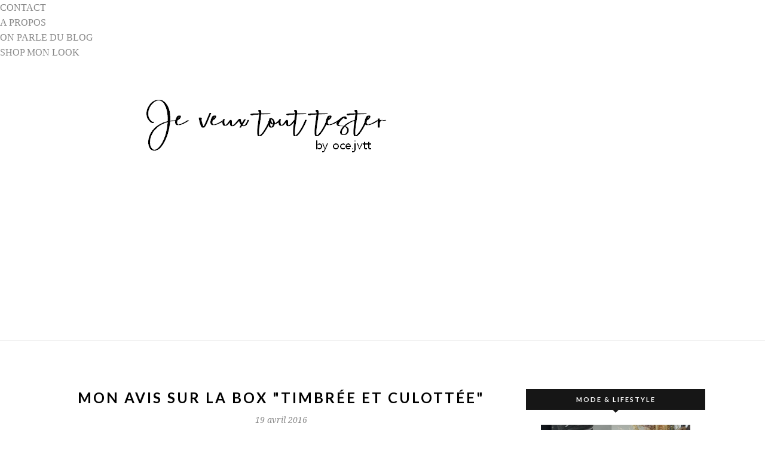

--- FILE ---
content_type: text/html; charset=UTF-8
request_url: http://www.jeveuxtouttester.com/2016/04/mon-avis-sur-la-box-timbree-et-culottee.html
body_size: 58068
content:
<!DOCTYPE html>
<html class='v2' dir='ltr' xmlns='http://www.w3.org/1999/xhtml' xmlns:b='http://www.google.com/2005/gml/b' xmlns:data='http://www.google.com/2005/gml/data' xmlns:expr='http://www.google.com/2005/gml/expr'>
<head>
<link href='https://www.blogger.com/static/v1/widgets/335934321-css_bundle_v2.css' rel='stylesheet' type='text/css'/>
<meta CONTENT='IE=edge' HTTP-EQUIV='X-UA-Compatible'/>
<meta content='width=device-width,initial-scale=1.0,minimum-scale=1.0,maximum-scale=1.0' name='viewport'/>
<link href='http://fonts.googleapis.com/css?family=Lato:400,700,300' rel='stylesheet' type='text/css'/>
<link href='https://fonts.googleapis.com/css?family=Droid+Serif:400,400italic,700,700italic' rel='stylesheet' type='text/css'/>
<link HREF='https://maxcdn.bootstrapcdn.com/font-awesome/4.7.0/css/font-awesome.min.css' REL='stylesheet'/>
<script src='//ajax.googleapis.com/ajax/libs/jquery/1.12.0/jquery.min.js'></script>
<script type='text/javascript'>
/*<![CDATA[*/
//Profile photo resize script
$(document).ready(function(){$("#main-slider div img",$(this)).each(function(){var src=$(this).attr("src").replace(/\/s[0-9]+/g,'/s600-c');$(this).attr("src",src)})});
/*]]>*/
</script>
<script type='text/javascript'>
/*<![CDATA[*/
//Profile photo resize script
$(document).ready(function(){$("#Profile1 a img",$(this)).each(function(){var src=$(this).attr("src").replace(/\/s[0-9]+/g,'/s250-c');$(this).attr("src",src)})});
/*]]>*/
</script>
<script type='text/javascript'>
/*<![CDATA[*/
//Profile photo resize script
$(document).ready(function(){$("#Image99 img",$(this)).each(function(){var src=$(this).attr("src").replace(/\/s[0-9]+/g,'/s250-c');$(this).attr("src",src)})});
/*]]>*/
</script>
<meta content='text/html; charset=UTF-8' http-equiv='Content-Type'/>
<meta content='blogger' name='generator'/>
<link href='http://www.jeveuxtouttester.com/favicon.ico' rel='icon' type='image/x-icon'/>
<link href='http://www.jeveuxtouttester.com/2016/04/mon-avis-sur-la-box-timbree-et-culottee.html' rel='canonical'/>
<link rel="alternate" type="application/atom+xml" title="Je veux tout tester - Mode, Beauté et Lifestyle à Nîmes - Atom" href="http://www.jeveuxtouttester.com/feeds/posts/default" />
<link rel="alternate" type="application/rss+xml" title="Je veux tout tester - Mode, Beauté et Lifestyle à Nîmes - RSS" href="http://www.jeveuxtouttester.com/feeds/posts/default?alt=rss" />
<link rel="service.post" type="application/atom+xml" title="Je veux tout tester - Mode, Beauté et Lifestyle à Nîmes - Atom" href="https://www.blogger.com/feeds/8992539332543858259/posts/default" />

<link rel="alternate" type="application/atom+xml" title="Je veux tout tester - Mode, Beauté et Lifestyle à Nîmes - Atom" href="http://www.jeveuxtouttester.com/feeds/3894481262522843519/comments/default" />
<!--Can't find substitution for tag [blog.ieCssRetrofitLinks]-->
<link href='https://blogger.googleusercontent.com/img/b/R29vZ2xl/AVvXsEjQHNCvx15F4-xMJcaTLyfu3EYgLR7j5nz5gWWeyKqXTVndZf7KZcejdArtJPwFDQ3eWi_fOM90U45IC3rwknpUVCtP8UOlM09_lHcK4x2SOJMF5GVJUv-72WWf66KScivGwfgFxF6vPls/s640/Timbr%25C3%25A9e+et+Culott%25C3%25A9e+BOX+.png' rel='image_src'/>
<meta content='http://www.jeveuxtouttester.com/2016/04/mon-avis-sur-la-box-timbree-et-culottee.html' property='og:url'/>
<meta content='Mon avis sur la Box &quot;Timbrée et culottée&quot; ' property='og:title'/>
<meta content='Blog Mode, Beauté et Lifestyle.
Océane, blogueuse à Nîmes, partage ses looks, ses découvertes beauté et lifestyle' property='og:description'/>
<meta content='https://blogger.googleusercontent.com/img/b/R29vZ2xl/AVvXsEjQHNCvx15F4-xMJcaTLyfu3EYgLR7j5nz5gWWeyKqXTVndZf7KZcejdArtJPwFDQ3eWi_fOM90U45IC3rwknpUVCtP8UOlM09_lHcK4x2SOJMF5GVJUv-72WWf66KScivGwfgFxF6vPls/w1200-h630-p-k-no-nu/Timbr%25C3%25A9e+et+Culott%25C3%25A9e+BOX+.png' property='og:image'/>
<title>
Mon avis sur la Box "Timbrée et culottée"  - Je veux tout tester - Mode, Beauté et Lifestyle à Nîmes
</title>
<!-- Begin Open Graph metadata -->
<meta content='article' property='og:type'/>
<meta content='Je veux tout tester - Mode, Beauté et Lifestyle à Nîmes' property='og:site_name'/>
<meta content='Mon avis sur la Box "Timbrée et culottée" ' property='og:title'/>
<meta content='' name='description' property='og:description'/>
<meta content='https://blogger.googleusercontent.com/img/b/R29vZ2xl/AVvXsEjQHNCvx15F4-xMJcaTLyfu3EYgLR7j5nz5gWWeyKqXTVndZf7KZcejdArtJPwFDQ3eWi_fOM90U45IC3rwknpUVCtP8UOlM09_lHcK4x2SOJMF5GVJUv-72WWf66KScivGwfgFxF6vPls/s72-c/Timbr%25C3%25A9e+et+Culott%25C3%25A9e+BOX+.png' property='og:image'/>
<meta content='http://www.jeveuxtouttester.com/2016/04/mon-avis-sur-la-box-timbree-et-culottee.html' property='og:url'/>
<!-- End Open Graph metadata -->
<style type='text/css'>@font-face{font-family:'Droid Serif';font-style:italic;font-weight:400;font-display:swap;src:url(//fonts.gstatic.com/s/droidserif/v20/tDbK2oqRg1oM3QBjjcaDkOr4nAfcHi6FRUI.woff2)format('woff2');unicode-range:U+0000-00FF,U+0131,U+0152-0153,U+02BB-02BC,U+02C6,U+02DA,U+02DC,U+0304,U+0308,U+0329,U+2000-206F,U+20AC,U+2122,U+2191,U+2193,U+2212,U+2215,U+FEFF,U+FFFD;}@font-face{font-family:'Lato';font-style:normal;font-weight:400;font-display:swap;src:url(//fonts.gstatic.com/s/lato/v25/S6uyw4BMUTPHjxAwXiWtFCfQ7A.woff2)format('woff2');unicode-range:U+0100-02BA,U+02BD-02C5,U+02C7-02CC,U+02CE-02D7,U+02DD-02FF,U+0304,U+0308,U+0329,U+1D00-1DBF,U+1E00-1E9F,U+1EF2-1EFF,U+2020,U+20A0-20AB,U+20AD-20C0,U+2113,U+2C60-2C7F,U+A720-A7FF;}@font-face{font-family:'Lato';font-style:normal;font-weight:400;font-display:swap;src:url(//fonts.gstatic.com/s/lato/v25/S6uyw4BMUTPHjx4wXiWtFCc.woff2)format('woff2');unicode-range:U+0000-00FF,U+0131,U+0152-0153,U+02BB-02BC,U+02C6,U+02DA,U+02DC,U+0304,U+0308,U+0329,U+2000-206F,U+20AC,U+2122,U+2191,U+2193,U+2212,U+2215,U+FEFF,U+FFFD;}@font-face{font-family:'Lato';font-style:normal;font-weight:700;font-display:swap;src:url(//fonts.gstatic.com/s/lato/v25/S6u9w4BMUTPHh6UVSwaPGQ3q5d0N7w.woff2)format('woff2');unicode-range:U+0100-02BA,U+02BD-02C5,U+02C7-02CC,U+02CE-02D7,U+02DD-02FF,U+0304,U+0308,U+0329,U+1D00-1DBF,U+1E00-1E9F,U+1EF2-1EFF,U+2020,U+20A0-20AB,U+20AD-20C0,U+2113,U+2C60-2C7F,U+A720-A7FF;}@font-face{font-family:'Lato';font-style:normal;font-weight:700;font-display:swap;src:url(//fonts.gstatic.com/s/lato/v25/S6u9w4BMUTPHh6UVSwiPGQ3q5d0.woff2)format('woff2');unicode-range:U+0000-00FF,U+0131,U+0152-0153,U+02BB-02BC,U+02C6,U+02DA,U+02DC,U+0304,U+0308,U+0329,U+2000-206F,U+20AC,U+2122,U+2191,U+2193,U+2212,U+2215,U+FEFF,U+FFFD;}</style>
<style id='page-skin-1' type='text/css'><!--
<Variable name="body.background" description="Body Background" type="background" color="rgba(0, 0, 0, 0)" default="$(color) none repeat scroll top left"/>
<Group description="Body Background" selector="">
<Variable name="body.bg" description="Body Background" type="color" default="#ffffff"/>
<Variable name="maincontent.bg" description="Main Content BG" type="color" default="#ffffff"/>
</Group>
<Group description="Body Text" selector="">
<Variable name="body.font" description="Body Font" type="font" default="normal normal 14px 'Droid Serif', sans-serif"/>
<Variable name="body.text.color" description="Body Font Color" type="color" default="#242424"/>
</Group>
<Group description="Links Color" selector="">
<Variable name="link.color" description="Link Color" type="color" default="#888888"/>
</Group>
<Group description="Header" selector="">
<Variable name="header.bg" description="Header Background" type="color" default="rgba(0, 0, 0, 0)"/>
<Variable name="logo.font" description="Logo Font" type="font" default="normal 300 70px 'Lato', sans-serif"/>
<Variable name="logo.text.color" description="Logo Color" type="color" default="#000000"/>
<Variable name="logo.linkhover.color" description="Logo Link Hover" type="color" default="#000000"/>
<Variable name="description.font" description="Description Font" type="font" default="normal normal 11px 'Lato', sans-serif"/>
<Variable name="decription.text.color" description="Description Text Color" type="color" default="#888888"/>
</Group>
<Group description="Main Navigation" selector="">
<Variable name="mainnav.font" description="Navigation Font" type="font" default="normal 700 11px 'Lato', sans-serif"/>
<Variable name="mainnav.text.color" description="Links Color" type="color" default="#ffffff"/>
<Variable name="mainnav.hover.color" description="Links Hover Color" type="color" default="#888888"/>
<Variable name="mainnav.bg.color" description="Navigation Background Color" type="color" default="#161616"/>
</Group>
<Group description="Drop Down Element" selector="">
<Variable name="dropdown.font" description="Navigation Font" type="font" default="normal normal 11px 'Lato', sans-serif"/>
<Variable name="dropdown.bg.color" description="Drop Down BG" type="color" default="#161616"/>
<Variable name="dropdown.font.color" description="Font Color" type="color" default="#ffffff"/>
<Variable name="dropdown.bg.colorhover" description="BG Hover Color" type="color" default="#888888"/>
<Variable name="dropdown.font.colorhover" description="Font Hover Color" type="color" default="#ffffff"/>
</Group>
<Group description="Mobile Main Navigation" selector="">
<Variable name="mobilenav.button" description="Button Color" type="color" default="#161616"/>
<Variable name="mobilenav.button.text" description="Button Text" type="color" default="#161616"/>
<Variable name="mobilenav.links" description="Menu Links" type="color" default="#ffffff"/>
<Variable name="mobilenav.bg.hover" description="Menu Links BG Hover" type="color" default="#888888"/>
<Variable name="mobilenav.links.hover" description="Menu Links Hover" type="color" default="#ffffff"/>
<Variable name="mobile.dropdown.bg" description="Drop Down BG" type="color" default="#000000"/>
<Variable name="mobile.menu.bg" description="Menu Background" type="color" default="#ffffff"/>
</Group>
<Group description="Slider" selector="">
<Variable name="slider.title.font" description="Post Title Font" type="font" default="normal normal 15px 'Lato', sans-serif"/>
<Variable name="slider.title.color" description="Post Title Color" type="color" default="#ffffff"/>
<Variable name="slider.title.bg" description="Post Title BG" type="color" default="#000000"/>
</Group>
<Group description="Slider Dots" selector="">
<Variable name="dots.color" description="Dot Color" type="color" default="#b2b2b2"/>
<Variable name="dots.color.active" description="Active Dot Color" type="color" default="#000000"/>
</Group>
<Group description="Above Content Gadgets" selector="">
<Variable name="abovecontent.title.font" description="Title Font" type="font" default="normal 700 16px 'Lato', sans-serif"/>
<Variable name="abovecontent.title.color" description="Title Color" type="color" default="#424242"/>
<Variable name="abovecontent.widget.font" description="Text Font" type="font" default="normal normal 16px Georgia, Utopia, 'Palatino Linotype', Palatino, serif"/>
<Variable name="abovecontent.widget.color" description="Text Color" type="color" default="#242424"/>
</Group>
<Group description="Above Posts Gadgets" selector="">
<Variable name="aboveposts.title.font" description="Title Font" type="font" default="normal 700 16px 'Lato', sans-serif"/>
<Variable name="aboveposts.title.color" description="Title Color" type="color" default="#424242"/>
<Variable name="aboveposts.widget.font" description="Text Font" type="font" default="normal normal 16px Georgia, Utopia, 'Palatino Linotype', Palatino, serif"/>
<Variable name="aboveposts.widget.color" description="Text Color" type="color" default="#242424"/>
</Group>
<Group description="Post Titles" selector="">
<Variable name="post.title.font" description="Post Title Font" type="font" default="normal 700 24px 'Lato', sans-serif"/>
<Variable name="post.title.color" description="Title Color" type="color" default="#000000"/>
</Group>
<Group description="Date Below Title" selector="">
<Variable name="dateheader.font" description="Font" type="font" default="italic normal 14px 'Droid Serif', serif"/>
<Variable name="dateheader.color" description="Body Font Color" type="color" default="#888888"/>
</Group>
<Group description="Post Footer" selector="">
<Variable name="postfooter.font" description="Font" type="font" default="italic normal 14px 'Droid Serif', serif"/>
<Variable name="postfooter.color" description="Font Color" type="color" default="#888888"/>
<Variable name="postfooterlink.color" description="Link Color" type="color" default="#000000"/>
<Variable name="post.border" description="Border Bottom" type="color" default="#e5e5e5"/>
</Group>
<Group description="Labels Below Post" selector="">
<Variable name="labelspost.font" description="Font" type="font" default="normal normal 13px 'Lato', sans-serif"/>
<Variable name="labelspostlink.color" description="Link Color" type="color" default="#888888"/>
<Variable name="labelspostlink.color.hover" description="Hover Link Color" type="color" default="#888888"/>
<Variable name="labelspostlink.border" description="Border Color" type="color" default="#888888"/>
</Group>
<Group description="Share Post Icons" selector="">
<Variable name="share.icons" description="Icons Color" type="color" default="#000000"/>
<Variable name="share.icons.hover" description="Icons Color Hover" type="color" default="#ffffff"/>
<Variable name="share.icons.bg" description="Background Color Hover" type="color" default="#888888"/>
</Group>
<Group description="Author Profile Below Post" selector="">
<Variable name="authorprofile.color" description="Text Color" type="color" default="#242424"/>
<Variable name="authorprofilelink.color" description="Name Color" type="color" default="#000000"/>
</Group>
<Group description="Related Posts" selector="">
<Variable name="relpost.heading" description="Heading Font" type="font" default="normal 700 13px 'Lato', sans-serif"/>
<Variable name="relpost.heading.color" description="Heading Color" type="color" default="#242424"/>
<Variable name="relpost.heading.border" description="Border Color" type="color" default="#e5e5e5"/>
<Variable name="relpost.title" description="Post Title Font" type="font" default="normal 700 13px 'Lato', sans-serif"/>
<Variable name="relpost.title.color" description="Post Title Color" type="color" default="#242424"/>
</Group>
<Group description="Post Comments" selector="">
<Variable name="comment.heading" description="Heading Font" type="font" default="normal 700 13px 'Lato', sans-serif"/>
<Variable name="comment.heading.color" description="Heading Color" type="color" default="#424242"/>
<Variable name="comment.heading.border" description="Heading Border" type="color" default="#dddddd"/>
</Group>
<Group description="Read More Button" selector="">
<Variable name="readmore.font" description="Font" type="font" default="normal 700 12px 'Lato', sans-serif"/>
<Variable name="readmore.color" description="Font Color" type="color" default="#000000"/>
<Variable name="readmore.border" description="Border Color" type="color" default="#888888"/>
<Variable name="readmore.hover" description="Hover Color" type="color" default="#888888"/>
</Group>
<Group description="Blog Pager" selector="">
<Variable name="blogpager.font" description="Font" type="font" default="normal 700 11px 'Lato', sans-serif"/>
<Variable name="blogpager.color" description="Text Color" type="color" default="#000000"/>
<Variable name="blogpager.color.hover" description="Color Hover" type="color" default="#888888"/>
<Variable name="blogpager.border" description="Border Color" type="color" default="#e5e5e5"/>
</Group>
<Group description="Sidebar Gadgets Titles" selector="">
<Variable name="widget.title.font" description="Sidebar Widget Title Font" type="font" default="normal 700 11px 'Lato', sans-serif"/>
<Variable name="widget.title.color" description="Sidebar Widget Title Color" type="color" default="#ffffff"/>
<Variable name="widget.title.bg" description="Title Background" type="color" default="#161616"/>
</Group>
<Group description="Labels Gadget Sidebar" selector="">
<Variable name="label.font" description="Labels Font" type="font" default="normal 700 11px 'Lato', sans-serif"/>
<Variable name="label.text" description="Text Color" type="color" default="#777777"/>
<Variable name="label.background" description="Label BG" type="color" default="#f2f2f2"/>
<Variable name="listlabel.color" description="Label Text (List Style)" type="color" default="#777777"/>
</Group>
<Group description="Blog Archive Gadget" selector="">
<Variable name="barchive.text.color" description="Text Color" type="color" default="#1a1a1a"/>
<Variable name="barchive.link.hover" description="Link Hover Color" type="color" default="#888888"/>
<Variable name="barchive.border" description="DropDown Style Border" type="color" default="#e5e5e5"/>
<Variable name="barchive.ddtext.color" description="DropDown Style Text" type="color" default="#7a7a7a"/>
</Group>
<Group description="Follow Gadget" selector="">
<Variable name="follow.buttons" description="Follow Icons BG" type="color" default="#ffffff"/>
<Variable name="follow.buttons.color" description="Follow Icons Color" type="color" default="#161616"/>
<Variable name="follow.buttons.hover" description="Follow Ico BG Hover" type="color" default="#888888"/>
<Variable name="follow.buttons.color.hover" description="Follow Ico Color Hover" type="color" default="#ffffff"/>
</Group>
<Group description="Search Box Gadget" selector="">
<Variable name="search.bg" description="Background" type="color" default="#ffffff"/>
<Variable name="search.border" description="Search Box Border" type="color" default="#e5e5e5"/>
<Variable name="search.text" description="Search Text Color" type="color" default="#7a7a7a"/>
</Group>
<Group description="Follow by Email Gadget" selector="">
<Variable name="followbyemail.bg" description="Background" type="color" default="#f4f4f4"/>
<Variable name="followbyemail.font" description="Title Font" type="font" default="italic normal 16px 'Droid Serif', sans-serif"/>
<Variable name="followbyemail.color" description="Title Color" type="color" default="#000000"/>
<Variable name="followbyemail.button.font" description="Button Font" type="font" default="normal 700 11px 'Lato', sans-serif"/>
<Variable name="followbyemail.button.text" description="Button Text Color" type="color" default="#ffffff"/>
<Variable name="followbyemail.button.bg" description="Button Color" type="color" default="#161616"/>
<Variable name="followbyemail.border" description="Email Box Border" type="color" default="#e5e5e5"/>
</Group>
<Group description="Popular Posts Gadget" selector="">
<Variable name="popposts.font" description="Post Title Font" type="font" default="normal 700 15px 'Lato', sans-serif"/>
<Variable name="popposts.font.color" description="Post Title Color" type="color" default="#424242"/>
<Variable name="popposts.snippet" description="Snippet Text Color" type="color" default="#999999"/>
</Group>
<Group description="Featured Post" selector="">
<Variable name="featuredpost.font" description="Post Title Font" type="font" default="normal 700 15px 'Lato', sans-serif"/>
<Variable name="featuredpost.font.color" description="Post Title Color" type="color" default="#424242"/>
<Variable name="featuredpost.snippet" description="Text Color" type="color" default="#242424"/>
</Group>
<Group description="Contact Form Gadget" selector="">
<Variable name="contactform.button.text" description="Button Text Color" type="color" default="#ffffff"/>
<Variable name="contactform.button.font" description="Button Font" type="font" default="normal 700 11px 'Lato', sans-serif"/>
<Variable name="contactform.button.bg" description="Button Color" type="color" default="#161616"/>
<Variable name="contactform.border" description="Input Borders" type="color" default="#e5e5e5"/>
<Variable name="contactform.font.color" description="Font Color" type="color" default="#1a1a1a"/>
<Variable name="contactform.font" description="Font" type="font" default="normal normal 16px Georgia, Utopia, 'Palatino Linotype', Palatino, serif"/>
</Group>
<Group description="Footer Background" selector="">
<Variable name="footer.bg.main" description="Background" type="color" default="rgba(0, 0, 0, 0)"/>
<Variable name="footer.top.border" description="Top Border" type="color" default="#ffffff"/>
</Group>
<Group description="Footer Fonts" selector="">
<Variable name="footer.title.font" description="Titles Font" type="font" default="normal 700 16px 'Lato', sans-serif"/>
<Variable name="footer.title.color" description="Title Font Color" type="color" default="#424242"/>
<Variable name="footer.font.color" description="Main Font Color" type="color" default="#242424"/>
<Variable name="footer.links.color" description="Links Color" type="color" default="#888888"/>
</Group>
<Group description="Footer Full Width" selector="">
<Variable name="ffw.bg.color" description="Background Color" type="color" default="rgba(0, 0, 0, 0)"/>
<Variable name="ffw.title.font" description="Titles Font" type="font" default="normal 700 16px 'Lato', sans-serif"/>
<Variable name="ffw.title.color" description="Title Font Color" type="color" default="#424242"/>
<Variable name="ffw.font.color" description="Main Font Color" type="color" default="#242424"/>
<Variable name="ffw.links.color" description="Links Color" type="color" default="#888888"/>
</Group>
<Group description="Labels Gadget Footer" selector="">
<Variable name="footerlabel.text" description="Labels Text Color" type="color" default="#000000"/>
<Variable name="footerlabel.text.hover" description="Label Text Color Hover" type="color" default="#000000"/>
</Group>
<Group description="Bottom Footer (Credits)" selector="">
<Variable name="fcredits.bg" description="Background" type="color" default="#f8f8f8"/>
<Variable name="fcredits.border" description="Top Border" type="color" default="#f8f8f8"/>
<Variable name="fcredits.color" description="Font Color" type="color" default="#000000"/>
<Variable name="fcredits.link.color" description="Links Color" type="color" default="#000000"/>
</Group>
<Group description="Back to Top" selector="">
<Variable name="backtotop.icon" description="Arrow Ico Color" type="color" default="#424242"/>
<Variable name="backtotop.bg" description="Button Background" type="color" default="#eaeaea"/>
</Group>
/* CSS Reset
=========================== */
article,aside,details,figcaption,figure,footer,header,hgroup,main,nav,section,summary{display:block;}audio,canvas,video{display:inline-block;}audio:not([controls]){display:none;height:0;}[hidden]{display:none;}html{-ms-text-size-adjust:100%;-webkit-text-size-adjust:100%;}body{margin:0;}a:focus{outline:thin dotted;}a:active,a:hover{outline:0;}b,strong{font-weight:bold;}dfn{font-style:italic;}hr{-moz-box-sizing:content-box;box-sizing:content-box;height:0;}figure{margin:0;}fieldset{border:1px solid #c0c0c0;margin:0 2px;padding:0.35em 0.625em 0.75em;}legend{border:0;padding:0;}button,input,select,textarea{font-family:inherit;font-size:100%;margin:0;}button,input{line-height:normal;}button,select{text-transform:none;}button,html input[type="button"],input[type="reset"],input[type="submit"]{-webkit-appearance:button;cursor:pointer;}button[disabled],html input[disabled]{cursor:default;}input[type="checkbox"],input[type="radio"]{box-sizing:border-box;padding:0;}input[type="search"]{-webkit-appearance:textfield;-moz-box-sizing:content-box;-webkit-box-sizing:content-box;box-sizing:content-box;}input[type="search"]::-webkit-search-cancel-button,input[type="search"]::-webkit-search-decoration{-webkit-appearance:none;}button::-moz-focus-inner,input::-moz-focus-inner{border:0;padding:0;}textarea{overflow:auto;vertical-align:top;}table{border-collapse:collapse;border-spacing:0;}
html{color:#000;background:#FFF}body,div,dl,dt,dd,ul,ol,li,h1,h2,h3,h4,h5,h6,pre,code,form,fieldset,legend,input,textarea,p,blockquote,th,td{margin:0;padding:0}table{border-collapse:collapse;border-spacing:0}fieldset,img{border:0}address,caption,cite,code,dfn,em,strong,th,var{font-style:normal;font-weight:normal}ol,ul{list-style:none}caption,th{text-align:left}h1,h2,h3,h4,h5,h6{font-size:100%;font-weight:normal}q:before,q:after{content:''}abbr,acronym{border:0;font-variant:normal}sup{vertical-align:text-top}sub{vertical-align:text-bottom}input,textarea,select{font-family:inherit;font-size:inherit;font-weight:inherit;*font-size:100%}legend{color:#000}#yui3-css-stamp.cssreset{display:none}
textarea:focus, input:focus{outline: none;}
img {
max-width: 100%;
height: auto;
width: auto\9; /* ie8 */
}
ins{text-decoration:underline}
del{text-decoration:line-through}
.CSS_LIGHTBOX {
z-index: 9999 !important;
}
q:after,q:before{content:''}
abbr,acronym{border:0}
input, textarea
{-webkit-appearance: none;-moz-appearance: none;appearance: none;-webkit-border-radius: 0;-webkit-font-smoothing:antialiased;}
input:focus,
select:focus,
textarea:focus,
button:focus,
input:active,
select:active,
textarea:active,
button:active {
outline: none !important;
-webkit-box-shadow:none !important;
-moz-box-shadow:none !important;
box-shadow:none !important;
}
caption,th{text-align:center}
dl,ol,ul{list-style-position:inside;list-style:none;}
li{list-style:none;}
a{outline:none; text-decoration: none; transition: all 0.2s ease 0s; color:#888888;}
a:hover {color: #000; text-decoration:none;}
body{background:rgba(0, 0, 0, 0) none repeat scroll top left; font: normal normal 16px Georgia, Utopia, 'Palatino Linotype', Palatino, serif; color: #242424; padding: 0; line-height: 1.6; -webkit-font-smoothing: antialiased; -moz-osx-font-smoothing: grayscale;
text-rendering: optimizeLegibility;}
.clr {clear:both; float:none;}
.post-timestamp {margin:0;}
.post-footer-line>* {margin:0;}
.widget {line-height: inherit;margin:0;}
.section {margin:0;}
.post-header, .post-footer {line-height: inherit;}
.widget li, .BlogArchive #ArchiveList ul.flat li {padding:0;}
.widget ul {padding:0;line-height: inherit;}
.status-msg-wrap {height:0px;visibility:hidden;display:none;}
#Attribution1 {height:0px;visibility:hidden;display:none;}
#b-navbar {height:0px;visibility:hidden;display:none;}
#navbar-iframe {height:0px;visibility:hidden;display:none !important;}
.fabe:before {content:"\f1b4"}
.fafa:before {content:"\f09a"}
.fatw:before {content:"\f099"}
.fahe:before {content:"\f004"}
.fadr:before {content:"\f17d"}
.fafl:before {content:"\f16e"}
.fago:before {content:"\f0d5"}
.fain:before {content:"\f16d"}
.fali:before {content:"\f0e1"}
.fapi:before {content:"\f0d2"}
.favi:before {content:"\f194"}
.fayo:before {content:"\f16a"}
.favi2:before {content:"\f1ca"}
.faso:before {content:"\f1be"}
.fabo:before {content:"\f02d"}
.fade:before {content:"\f1bd"}
.fafo:before {content:"\f180"}
.fare:before {content:"\f1a1"}
.fatu:before {content:"\f173"}
.fars:before {content:"\f09e"}
.fash:before {content:"\f07a"}
.favk:before {content:"\f189"}
.fatw2:before {content:"\f1e8"}
.fasp:before {content:"\f1bc"}
.faen:before {content:"\f0e0"}
.farv:before {content:"\f2d9"}
/* Slider
=========================== */
#HTML9 h2.title {
display:none;
}
.slick-slider
{
position: relative;
display: block;
-moz-box-sizing: border-box;
box-sizing: border-box;
-webkit-user-select: none;
-moz-user-select: none;
-ms-user-select: none;
user-select: none;
-webkit-touch-callout: none;
-khtml-user-select: none;
-ms-touch-action: pan-y;
touch-action: pan-y;
-webkit-tap-highlight-color: transparent;
}
.slick-list
{
position: relative;
display: block;
overflow: hidden;
margin: 0;
padding: 0;
}
.slick-list:focus
{
outline: none;
}
.slick-list.dragging
{
cursor: pointer;
cursor: hand;
}
.slick-slider .slick-track,
.slick-slider .slick-list
{
-webkit-transform: translate3d(0, 0, 0);
-moz-transform: translate3d(0, 0, 0);
-ms-transform: translate3d(0, 0, 0);
-o-transform: translate3d(0, 0, 0);
transform: translate3d(0, 0, 0);
}
.slick-track
{
position: relative;
top: 0;
left: 0;
display: block;
margin: 0 auto;
}
.slick-track:before,
.slick-track:after
{
display: table;
content: '';
}
.slick-track:after
{
clear: both;
}
.slick-loading .slick-track
{
visibility: hidden;
}
.slick-slide
{
display: none;
float: left;
height: 100%;
min-height: 1px;
}
[dir='rtl'] .slick-slide
{
float: right;
}
.slick-slide img
{
display: block;
}
.slick-slide.slick-loading img
{
display: none;
}
.slick-slide.dragging img
{
pointer-events: none;
}
.slick-initialized .slick-slide
{
display: block;
}
.slick-loading .slick-slide
{
visibility: hidden;
}
.slick-vertical .slick-slide
{
display: block;
height: auto;
border: 1px solid transparent;
}
.slick-loading .slick-list
{
background-color: #fff;
}
/* Arrows */
.slick-prev,
.slick-next
{
font-size: 0;
line-height: 0;
position: absolute;
top: 50%;
display: block;
width: 20px;
height: 20px;
margin-top: -10px;
padding: 0;
cursor: pointer;
color: transparent;
border: none;
outline: none;
background: transparent;
}
.slick-prev:hover,
.slick-prev:focus,
.slick-next:hover,
.slick-next:focus
{
color: transparent;
outline: none;
background: transparent;
}
.slick-prev:hover:before,
.slick-prev:focus:before,
.slick-next:hover:before,
.slick-next:focus:before
{
opacity: 1;
}
.slick-prev.slick-disabled:before,
.slick-next.slick-disabled:before
{
opacity: .25;
}
.slick-prev:before,
.slick-next:before
{
font-size: 20px;
line-height: 1;
opacity: .75;
color: white;
-webkit-font-smoothing: antialiased;
-moz-osx-font-smoothing: grayscale;
}
.slick-prev
{
left: -25px;
}
[dir='rtl'] .slick-prev
{
right: -25px;
left: auto;
}
.slick-next
{
right: -25px;
}
[dir='rtl'] .slick-next
{
right: auto;
left: -25px;
}
/* Dots */
.slick-dots
{
display: block;
width: 100%;
padding: 0;
list-style: none;
text-align: center;
}
.slick-dots li
{
position: relative;
display: inline-block;
width: 14px;
height: 14px;
margin: 0 3px;
padding: 0;
cursor: pointer;
padding-top:10px;
}
.slick-dots li button
{
font-size: 0;
line-height: 0;
display: block;
width: 14px;
height: 14px;
padding: 5px;
cursor: pointer;
color: transparent;
border: 0;
outline: none;
background-color: #b2b2b2;
border-radius: 50%;
}
.slick-dots li.slick-active button {
background-color: #000000;
}
.slick-dots li button:hover,
.slick-dots li button:focus
{
outline: none;
}
.item.slick-slide:before {
content: &#39;&#39;;
position: absolute;
opacity: 0.4;
background: #000;
height: 100%;
width: 100%;
z-index: 9;
transition: all 0.25s;
-moz-transition: all 0.25s;
-webkit-transition: all 0.25s;
}
.item.slick-slide.slick-active:before {
content: &#39;&#39;;
position: absolute;
opacity: 1;
background: none;
transition: all 0.25s;
-moz-transition: all 0.25s;
-webkit-transition: all 0.25s;
}
.feat-title a {font: normal normal 15px Georgia, Utopia, 'Palatino Linotype', Palatino, serif; color: #000000; margin: 0; padding: 0; text-decoration: none; text-align: center;opacity:1; text-transform: uppercase;line-height:1.4;}
#main-slider .slick-prev,.main-gallery .slick-prev,#main-slider .slick-next,.main-gallery .slick-next,.related-stuff .slick-prev,.related-stuff .slick-next{
font-size: 25px;
color: #000000;
display: block;
text-align: center;
background-color: #000000;
outline: 0;
padding: 0;
width: 50px;
height: 50px;
position: absolute;
top: 50%;
margin-top: -25px;
border-radius: 50%;
cursor: pointer;
}
.related-stuff .slick-prev,.related-stuff .slick-next{
top:30%;
}
#main-slider .slick-prev {
left: 10px;
opacity: 0.8;
}
.main-gallery .slick-prev,.related-stuff .slick-prev{
left:-40px;
}
.main-gallery .slick-next,.related-stuff .slick-next{
right:-40px;
}
.main-gallery:hover .slick-prev,.related-stuff:hover .slick-prev{
left:0px;
}
.main-gallery:hover .slick-next,.related-stuff:hover .slick-next{
right:0px;
}
.slick-prev:before,.slick-next:before{
content:&#39;&#39;;
}
#main-slider .slick-next {
right: 10px;
opacity: 0.8;
}
.item{
position:relative;
}
#section-featured {
position: relative;
margin:0 auto;
}
#main-slider div img {
}
#main-slider div span.title {
font-size: 19px;
color: #fff;
position: absolute;
bottom: 0;
left: 0;
width: 100%;
padding: 25px;
}
div#main-slider{
width:100%;
overflow:hidden;
display:none;
}
.main-slider-start {
display:block !important;
}
.feat-wrapper {
position: absolute;
bottom: 0;
margin: 0 auto;
width: 100%;
left: 0;
}
.feat-wrapper-inner {
background: -webkit-gradient(linear,left top,left bottom,color-stop(0,rgba(0,0,0,.4)),color-stop(100%,rgba(0,0,0,.4)));
background: -webkit-linear-gradient(top,rgba(0,0,0,0) 3%,rgba(0,0,0,.4) 100%);
background: -moz-linear-gradient(top,rgba(0,0,0,0) 3%,rgba(0,0,0,.4) 100%);
background: -ms-linear-gradient(top,rgba(0,0,0,0) 3%,rgba(0,0,0,.4) 100%);
background: -o-linear-gradient(top,rgba(0,0,0,0) 3%,rgba(0,0,0,.4) 100%);
background: linear-gradient(to bottom,rgba(255,255,255,0) 3%,rgba(0,0,0,.4) 100%);
filter: progid: DXImageTransform.Microsoft.gradient(startColorstr='#00ffffff', endColorstr='#80ffffff', GradientType=0);
position: relative;
height: 100%;
z-index:99;
width: 100%;
display: table;
padding:30px;
vertical-align: middle;
text-align: center;
-moz-box-sizing: border-box;
-webkit-box-sizing: border-box;
box-sizing: border-box;
}
.feat--inner {
vertical-align: middle;
display: table-cell;
}
.feat-header {
margin-bottom: 0;
}
/* Header
=========================== */
#header {
background-color:#ffffff;
border-bottom:1px solid #e5e5e5;
}
#Header1 {padding:60px 0 60px 0;}
#header-inner {
background-position:center !important;
margin:0 auto;
}
.Header h1 {
font: normal normal 70px Georgia, Utopia, 'Palatino Linotype', Palatino, serif;
text-align: center;
color:#000000;
margin:0;
line-height:1;
text-transform: uppercase;
letter-spacing: 4px;
}
.Header h1 a {
color:#000000;
}
#header h1 a:hover {
color:#000000;
}
.descriptionwrapper {
margin-top:15px;
}
.descriptionwrapper p {
font: normal normal 11px 'Lato', sans-serif;
color:#888888;
text-align:center;
text-transform: uppercase;
letter-spacing: 5px;
}
#header-inner img {
border:0 none;
background:none;
width:auto;
height:auto;
margin:0 auto;
}
.titlewrapper {
text-align: center;
}
.Header .description {
margin:0;
padding:0;
}
/* Main Menu
=========================== */
#LinkList60 {
display:none;
}
.menu-display {
display:block !important;
}
.menu-opacity {
z-index: 9999;
position: relative;
}
.main-menu {
text-align:center;
float:none;
background-color:#161616;
letter-spacing: 1px;
}
.main-menu ul li ul {
z-index:998;
}
.main-menu > ul > li {
float:none;
display:inline-block;
line-height:50px;
position:relative;
list-style:none;
}
.main-menu > ul > li:last-child {
margin-right:0;
}
.main-menu > ul > li > a {
padding:10px 20px;
display:inline-block;
line-height:50px;
font:normal normal 11px Georgia, Utopia, 'Palatino Linotype', Palatino, serif;
color:#ffffff;
text-transform: uppercase;
letter-spacing: 2px;
}
.main-menu > ul > li > a:hover {
color:#888888;
}
.main-menu > ul > li:hover > ul {
display:block;
top:50px;
background-color:#ffffff;
}
.main-menu ul > li ul {
display:none;
position:absolute;
left:0;
top:100%;
z-index:993;
width:200px;
border: 1px solid rgba(0, 0, 0, 0.1);
text-transform: uppercase;
}
.main-menu li ul li a {
height:inherit;
float:inherit;
text-align:left;
display:block;
margin:0!important;
padding:0 15px;
z-index:993;
border-bottom:1px solid rgba(0, 0, 0, 0.1);
font:normal normal 11px Georgia, Utopia, 'Palatino Linotype', Palatino, serif;
color:#ffffff;
line-height:38px;
}
.main-menu li ul li:last-child a {
border-bottom:none
}
.main-menu li a i {
margin-left:5px
}
.main-menu li ul li a:hover {
background-color:#888888;
}
.main-menu > ul > li:hover li:hover > a {
color:#ffffff;
}
#mobile-menu {
display:none;
}
.slicknav_btn { position: relative; display: block; vertical-align: middle; float: right; padding: 0.438em 1.5em 0.438em 1.5em; line-height: 1.125em; cursor: pointer; }
.slicknav_menu  .slicknav_menutxt { display: block; line-height: 1.188em; float: left; }
.slicknav_menu .slicknav_icon { float: left; margin: 0.188em 0 0 0.438em; }
.slicknav_menu .slicknav_no-text { margin: 0 }
.slicknav_menu .slicknav_icon-bar { display: block; width: 1.125em; height: 0.125em; -webkit-border-radius: 1px; -moz-border-radius: 1px; border-radius: 1px; -webkit-box-shadow: 0 1px 0 rgba(0, 0, 0, 0.25); -moz-box-shadow: 0 1px 0 rgba(0, 0, 0, 0.25); box-shadow: 0 1px 0 rgba(0, 0, 0, 0.25); }
.slicknav_btn .slicknav_icon-bar + .slicknav_icon-bar { margin-top: 0.188em }
.slicknav_nav { clear: both }
.slicknav_nav ul,
.slicknav_nav li { display: block }
.slicknav_nav .slicknav_arrow { font-size: 0.8em; margin: 0 0 0 0.4em; }
.slicknav_nav .slicknav_item { cursor: pointer; }
.slicknav_nav .slicknav_row { display: block; }
.slicknav_nav a { display: block }
.slicknav_nav .slicknav_item a,
.slicknav_nav .slicknav_parent-link a { display: inline }
.slicknav_brand { float:left }
.slicknav_menu:before,
.slicknav_menu:after { content: " "; display: table; }
.slicknav_menu:after { clear: both }
/* IE6/7 support */
.slicknav_menu { *zoom: 1 }
.slicknav_menu {
font:normal normal 11px Georgia, Utopia, 'Palatino Linotype', Palatino, serif;
font-size:16px;
box-sizing:border-box;
}
.slicknav_menu .fa-angle-down {
display:none;
}
.slicknav_menu * {
box-sizing:border-box;
}
/* Button */
.slicknav_btn {
margin: 5px 5px 6px;
text-decoration:none;
border: 2px solid #161616;
}
/* Button Text */
.slicknav_menu  .slicknav_menutxt {
color: #161616;
font-weight: bold;
}
/* Button Lines */
.slicknav_menu .slicknav_icon-bar {
background-color: #161616;
}
.slicknav_menu {
background:#ffffff;
}
.slicknav_nav {
color:#ffffff;
margin:0;
padding:0;
font-size:0.875em;
background: #000000;
}
.slicknav_nav, .slicknav_nav ul {
list-style: none;
overflow:hidden;
}
.slicknav_nav ul {
padding:0;
margin:0;
}
.slicknav_nav .slicknav_row {
padding:5px 10px;
margin:2px 5px;
}
.slicknav_nav a{
padding:5px 10px;
margin:2px 5px;
text-decoration:none;
color:#ffffff;
}
.slicknav_nav .slicknav_item a,
.slicknav_nav .slicknav_parent-link a {
padding:0;
margin:0;
}
.slicknav_nav .slicknav_row:hover {
background:#888888;
color:#ffffff;
}
.slicknav_row:hover a {
color:#ffffff;
}
.slicknav_nav a:hover{
background:#888888;
color:#ffffff;
}
.slicknav_nav .slicknav_txtnode {
margin-left:15px;
}
.slicknav_brand {
color:#ffffff;
font-size: 18px;
line-height:30px;
padding:7px 12px;
height:44px;
}
.slicknav_nav ul li ul {
margin-left:20px;
}
/* Posts
=========================== */
#content-wrapper {
background-color:#ffffff;
}
.status-msg-wrap {
background:#ffffff;
color:#000;
width:100%;
overflow:hidden;
margin-bottom:30px;
margin-top:0;
font-size:14px;
text-transform:capitalize;
padding:10px;
}
.status-msg-wrap a {
color:#000000;
text-decoration:none
}
.status-msg-wrap a:hover {
color:#888888
}
.status-msg-body {
width:97.5%;
background:#fff
}
.status-msg-border {
border:none
}
#content .post-outer {
margin-bottom:60px;
}
#content .post-outer:last-child {
margin-bottom:0px;
}
.post-body {
overflow:hidden;
}
.post {
padding-bottom: 10px;
border-bottom: 1px solid #e5e5e5;
}
.pinimg {padding:10px !important;}
.post-title a, .post-title {font: normal 700 24px 'Lato', sans-serif; color: #000000; margin: 0; padding: 0; text-decoration: none; text-align: center;letter-spacing: 3px; text-transform: uppercase;}
.post-title a:hover {opacity:.60;}
.post-header {
margin-bottom:30px;
}
.date-header {
font: italic normal 14px 'Droid Serif', serif;
color: #888888;
margin-top:15px;
display: inherit;
text-align:center;
}
.post-footer {
}
.post-footer-line-1 {
position:relative;
margin-top:35px;
min-height: 20px;
font: italic normal 14px 'Droid Serif', serif;
color: #888888;
line-height:1.8;
}
.post-footer-line-1 a {
color: #000000;
}
.post-footer-line-1 a:hover {
color:#888888;
}
.post-footer-line-2 {
margin-top:25px;
font: italic normal 14px 'Droid Serif', serif;
color: #888888;
}
.post-footer-line-2 .post-labels {
}
.post-footer-line-2 .post-labels a {
font: normal normal 13px 'Lato', sans-serif;
color: #888888;
text-transform:uppercase;
letter-spacing: 2px;
margin-left:6px;
}
.post-footer-line-2 .post-labels a:hover {
text-decoration:none;
color:#888888;
}
.post-location {
display:block;
}
.post-comment-link {
}
.author-profile {
margin:0;
margin-top:60px;
color:#242424;
text-transform: none;
}
.author-profile a {
color:#000000;
font-weight: bold;
}
.author-profile img {
float:left;
width:80px;
height:80px;
margin-right:15px;
border-radius: 50%;
}
.post-body .tr-caption-container {
position: relative;
margin-bottom: 0;
padding: 0;
}
.post-body .tr-caption-container .tr-caption {
bottom: 0;
left: 0;
padding: 10px 15px;
background: #fff;
font-size: 12px;
}
.post-body h1,
.post-body h2,
.post-body h3,
.post-body h4,
.post-body h5,
.post-body h6 {
margin-bottom: 15px;
}
.post-body h1 {
font-size: 35px;
}
.post-body h2 {
font-size: 31px;
}
.post-body h3 {
font-size: 27px;
}
.post-body h4 {
font-size: 23px;
}
.post-body h5 {
font-size: 19px;
}
.post-body h6 {
font-size: 15px;
}
.post-body ul,
.post-body ol {
list-style: initial;
padding-left: 1.4em!important;
margin: 0!important;
line-height: inherit!important;
}
.post-body ul li {
list-style: disc!important;
}
.post-body ol li {
list-style: decimal!important;
}
.jump-link {
text-align: center;
margin-top: 35px;
}
.jump-link a {
font: normal 700 12px 'Lato', sans-serif;
color: #000000;
text-transform: uppercase;
letter-spacing: 3px;
display: inline-block;
}
.jump-link a:hover {
color:#888888;
}
.more-line {
border-top: 1px solid #888888;
display: block;
max-width: 40px;
margin: 8px auto;
}
.Aside .more_link,.Aside .post-title,.Aside .post-header,.Aside .post-labels,.Aside .post-timestamp,.Quote .more_link {
display:none;
}
.Aside .post-body,.Aside .topic {
margin:0!important
}
.audio-wrapper .audiojs {
margin-top:-40px;
position:relative
}
.twitter-status iframe {
width:100%!important;
max-width:100%!important
}
.separator a[style*="margin-left: 1em; margin-right: 1em;"] {
margin-right:0 !important;
margin-left:0 !important;
}
.post-body blockquote {
font-style: italic;
margin: 10px 20px 10px 20px;
padding-left: 20px;
border-left: 5px solid #242424;
}
.post-body blockquote:before {
content: '\f10d';
font-family: FontAwesome;
font-style: normal;
font-weight: normal;
font-size: 20px;
display: block;
}
.pinimg {padding:10px !important;}
/* Post Share Buttons
=========================== */
.share-new-buttons {overflow: hidden; position: absolute;bottom: -4px; right: 0px;}
.share-text {font: italic normal 14px 'Droid Serif', serif;color: #888888; padding-right:10px;}
.hs-icon {display: inline-block; font-size: 18px; cursor: pointer; margin: 1px; width: 32px; height: 32px; line-height:32px; border-radius: 50%; text-align: center; position: relative; z-index: 1; color:#000000 !important;}
.hs-icon:after {pointer-events: none; position: absolute; width: 100%; height: 100%; border-radius: 50%; content: ''; -webkit-box-sizing: content-box;  -moz-box-sizing: content-box; box-sizing: content-box; top: 0; left: 0; padding: 0;}
.hs-icon:hover:after {}
.hs-icon:hover {background:#888888; color:#ffffff !important; text-decoration:none !important;}
/* Comments
=========================== */
.comments {margin-top: 60px;}
.comments h4:before {
content: "";display: block;border-top: 1px solid #dddddd;width: 100%;height: 1px;position: absolute;top: 50%;z-index: 1;
}
.comments h4 {
text-align: center;
font: normal 700 13px 'Lato', sans-serif;
color:#424242;
margin-bottom: 30px;
text-transform:uppercase;
position:relative;
letter-spacing: 2px;
}
.comments h4 span {
background:#ffffff;position:relative;z-index:5;padding:0 12px;
}
.comments .comments-content .comment-thread ol { overflow: hidden; margin: 0; }
.comments .comments-content .comment:first-child { padding-top: 0; }
.comments .comments-content .comment { margin-bottom: 0; padding-bottom: 0; }
.comments .avatar-image-container { max-height: 40px; width: 40px; }
.comments .avatar-image-container img { max-width: 40px; width: 40px; border-radius: 50%; }
.comments .comment-block { background: #ffffff; margin-left: 52px; padding: 0; border-bottom: 1px solid #e5e5e5;}
.comments .comments-content .comment-header a { color: #333;}
.comments .comments-content .user { display: block; font-weight: bold; }
.comments .comments-content .datetime { margin-left: 0; }
.comments .comments-content .datetime a { font-size: 12px;}
.comments .comments-content .comment-header, .comments .comments-content .comment-content { margin: 0 20px 10px 0; }
.comments .comment-block .comment-actions { display: block; text-align: right; margin-top:20px; }
.comments .comment .comment-actions a { background: #f4f4f4; color: #333; display: inline-block; font-size: 12px; margin-left: 1px; padding: 5px 8px; border: 1px solid #e5e5e5; border-bottom:0; }
.comments .comment .comment-actions a:hover { text-decoration: none; }
.comments .thread-toggle { display: none; }
.comments .comments-content .inline-thread {margin: 0 !important; padding: 0; }
.comments .continue { display: none; }
.comments .comments-content .comment-replies {margin-top:25px;margin-left: 50px;}
.comments .comments-content .icon.blog-author {display: none;}
.comment-thread ol {}
.comment-thread li:before {display:none;}
.comment-thread ol ol {}
.comment-thread li li:before {display:none;}
#backlinks-container {
height:0px;visibility:hidden;display:none;
}
/* Related Posts
=========================== */
.item .related-posts-widget {
margin-top: 60px;
}
.item .related-posts-widget h2:before {
content: "";display: block;border-top: 1px solid #e5e5e5;width: 100%;height: 1px;position: absolute;top: 50%;z-index: 1;
}
.item .related-posts-widget h2 {
text-align: center;
font:normal 700 13px 'Lato', sans-serif;
color:#242424;
margin-bottom: 30px;
text-transform:uppercase;
position:relative;
letter-spacing: 2px;
}
.item .related-posts-widget h2 span {
background:#ffffff;position:relative;z-index:5;padding:0 12px;
}
.item .related-posts-widget ul:after {
visibility: hidden;
display: block;
content: "";
clear: both;
height: 0;
}
.item .related-posts-widget ul li {
overflow:hidden;
width: 30%;
float: left;
text-align: center;
margin-right:5%;
}
.item .related-posts-widget ul li:last-child {
margin:0;
}
.item .related-posts-widget ul li span {
display:block;
overflow:hidden;
margin: 0 auto;
line-height: 0;
}
.item .related-posts-widget ul li strong {
font:normal 700 13px 'Lato', sans-serif;
color:#242424;
display:block;
margin-top:15px;
}
.item .related-posts-widget ul li strong:hover {
text-decoration:none;
opacity:.60;
}
/* Blog Pager
=========================== */
#blog-pager {
margin:60px 0 0 0;
text-align:center;
}
.blog-pager span,.home-link {
display:inline-block;
}
.blog-pager span a,.home-link {
text-transform:uppercase;
display: inline-block;
font:normal 700 11px 'Lato', sans-serif;
color:#000000;
border-bottom: 1px solid #e5e5e5;
padding-bottom: 5px;
letter-spacing: 2px;
}
.blog-pager span a:hover,.home-link:hover {
text-decoration:none;
color:#888888;
}
#blog-pager-older-link a:after {
content:'\f101';
font-family:'FontAwesome';
padding-left:5px;
}
#blog-pager-newer-link a:before {
content:'\f100';
font-family:'FontAwesome';
padding-right:5px;
}
.home-link:before {
content:'\f015';
font-family:'FontAwesome';
padding-right:5px;
}
/* Above Content Widgets
=========================== */
#above-content .widget {
margin:0 0 60px 0;
clear: both;
}
#above-content .widget-content {
font: normal normal 16px Georgia, Utopia, 'Palatino Linotype', Palatino, serif;
color: #242424;
line-height: 1.6;
}
#above-content .widget-content:after {
visibility: hidden;
display: block;
content: "";
clear: both;
height: 0;
}
#above-content h2 {
font: normal 700 16px 'Lato', sans-serif;
color: #424242;
text-transform:uppercase;
text-align: center;
line-height: 1em;
margin-bottom: 30px;
letter-spacing: 2px;
}
#above-content .popular-posts li {
width:31%;
display: inline-block;
vertical-align: top;
padding-bottom:0 !important;
padding-top:0 !important;
margin-bottom:20px !important;
margin-right:2%;
}
#above-content .popular-posts {
margin-bottom:-20px;
}
/* Above Posts Content
=========================== */
#above-posts .widget {
margin:0 0 60px 0;
clear: both;
}
#above-posts .widget-content {
font: normal normal 16px Georgia, Utopia, 'Palatino Linotype', Palatino, serif;
color: #242424;
line-height: 1.6;
}
#above-posts .widget-content:after {
visibility: hidden;
display: block;
content: "";
clear: both;
height: 0;
}
#above-posts h2 {
font: normal 700 16px 'Lato', sans-serif;
color: #424242;
text-align: center;
line-height: 1em;
margin-bottom: 30px;
text-transform:uppercase;
letter-spacing: 2px;
}
/* Under Posts Content
=========================== */
#under-posts .widget {
margin:60px 0 0 0;
clear: both;
}
#under-posts .widget-content {
font: normal normal 16px Georgia, Utopia, 'Palatino Linotype', Palatino, serif;
color: #242424;
line-height: 1.6;
}
#under-posts .widget-content:after {
visibility: hidden;
display: block;
content: "";
clear: both;
height: 0;
}
#under-posts h2 {
font: normal 700 16px 'Lato', sans-serif;
color: #424242;
text-transform:uppercase;
text-align: center;
line-height: 1em;
margin-bottom: 30px;
letter-spacing: 2px;
}
/* Sidebar
=========================== */
#sidebar-wrapper .widget {
margin:0 0 50px 0;
clear: both;
}
#sidebar-wrapper .widget#ContactForm3 {margin-bottom:0; padding:0; border:0;}
#sidebar-wrapper .widget:last-child {
margin:0!important;
}
#sidebar-wrapper .widget-content {
}
#sidebar-wrapper .widget-content:after {
visibility: hidden;
display: block;
content: "";
clear: both;
height: 0;
}
#sidebar-wrapper h2 {
font: normal 700 11px 'Lato', sans-serif;
color: #ffffff;
text-transform:uppercase;
text-align: center;
display:block;
line-height: 1em;
margin-bottom: 25px;
letter-spacing: 2px;
padding:12px 0px;
background-color:#161616;
position:relative;
}
#sidebar-wrapper h2:after {
content: "";
display: block;
position: absolute;
border-top: 5px solid #161616;
border-right: 5px solid transparent;
border-left: 5px solid transparent;
bottom: -5px;
left: 50%;
width: 0px;
height: 0px;
margin-left: -5px;
}
.FeaturedPost h3 a {
font:normal 700 15px 'Lato', sans-serif;
color:#424242;
line-height: 1.6;
text-align:center;
margin-bottom:15px;
display:block;
}
.FeaturedPost p {
color:#242424;
margin-bottom:10px;
display:none;
}
.FeaturedPost .image {
padding: 0 !important;
margin-left: auto;
margin-right: auto;
display: block;
}
.popular-posts li {
width:100%;
overflow:hidden;
margin-bottom:15px!important;
padding:0 0 15px!important;
}
.popular-posts li:last-child {
border:none!important;
padding:0!important;
margin:0!important;
}
.PopularPosts .item-thumbnail {
float:left;
margin:0px;
margin-right:10px;
margin-bottom:2px;
}
.PopularPosts img {
padding-right:0;
margin-right:0.4em;
}
.popular-posts .item-thumbnail img:hover {
opacity:.8;
}
.PopularPosts .item-title a {
font:normal 700 15px 'Lato', sans-serif;
color:#424242;
}
.PopularPosts .item-title a:hover {
text-decoration:underline;
}
.PopularPosts .item-snippet {
margin-top:5px;
color:#999999;
}
#ArchiveList select {
width:100%;
padding:10px;
border: 1px solid #e5e5e5;
color: #7a7a7a;
background:#fff;
}
.list-label-widget-content li {
margin-bottom:10px!important;
padding:0 0 10px!important;
}
.BlogArchive ul.flat li {
margin-bottom:5px!important;
padding:0 0 5px!important;
}
.list-label-widget-content li {
text-align:center;
border-bottom:1px solid #e5e5e5;
}
.list-label-widget-content li:last-child,.BlogArchive ul.flat li:last-child {
margin:0!important;
padding:0!important;
border:none!important;
}
.list-label-widget-content li a,.list-label-widget-content li span {
font:normal 700 11px 'Lato', sans-serif;
color:#777777;
text-transform: uppercase;
letter-spacing: 1px;
}
.list-label-widget-content li a:hover {
color:#888888;
}
.BlogArchive a,.BlogArchive ul.flat .archivedate,.BlogArchive .post-count{
color:#1a1a1a;
}
#ArchiveList a:hover {
color:#888888;
}
.BlogArchive #ArchiveList ul.posts li {
padding-left:1.5em;
}
.BlogArchive #ArchiveList ul li {
text-indent: 0px;
padding-left: 0px;
}
.list-label-widget-content li span {
padding-left:5px;
}
.list-label-widget-content li span:first-child {
float:none;
}
.cloud-label-widget-content {
overflow:hidden;
}
.cloud-label-widget-content span {
opacity:1;
display:block;
float:left;
margin: 0 5px 8px 0;
}
.cloud-label-widget-content span span {
margin:0;
}
.cloud-label-widget-content a,.cloud-label-widget-content span span  {
font:normal 700 11px 'Lato', sans-serif;
color:#777777;
float:left;
padding: 6px 8px 7px;
background-color:#f2f2f2;
letter-spacing:1px;
text-transform: uppercase;
}
.cloud-label-widget-content a:hover {
opacity:.60;
}
.Label .widget-item-control {display:none;height:0;}
.label-size {
line-height: inherit;
}
.label-size-1, .label-size-2, .label-size-3, .label-size-4, .label-size-5 {font-size:100% !important;}
.fm_name,
.fm_email {margin-bottom: 10px;}
.contact-form-widget {
max-width:100%;
font:normal normal 16px Georgia, Utopia, 'Palatino Linotype', Palatino, serif;
color:#1a1a1a;
}
.contact-form-widget input {
margin-bottom:10px;
color:#1a1a1a;
}
.contact-form-widget textarea {
color:#1a1a1a;
}
.contact-form-widget input,.contact-form-widget textarea {
max-width:100%!important;
width:100%;
}
.contact-form-widget input:hover, .contact-form-widget textarea:hover,
.contact-form-widget input:focus, .contact-form-widget textarea:focus {
border:none;
outline: none;
}
.contact-form-email, .contact-form-name {
border-top:0;
border:0;
border:1px solid #e5e5e5;
height:34px;
text-indent: 5px;
}
.contact-form-email-message{
border:0;
border:1px solid #e5e5e5;
text-indent: 5px;
}
.contact-form-button {
border-radius:0;
}
.contact-form-button:hover{
background:#161616;
color:#ffffff !important;
border:0;
}
.contact-form-button-submit {
font: normal 700 11px 'Lato', sans-serif;
cursor:pointer;
background:#161616;
color:#ffffff !important;
border:0;
height: 35px;
line-height: 30px;
width: 200px !important;
display: block;
margin: 25px auto 0 auto;
text-transform: uppercase;
letter-spacing:2px;
}
.contact-form-name, .contact-form-email, .contact-form-email-message {
max-width:100%;
}
.contact-form-email:hover,.contact-form-name:hover,.contact-form-email-message:hover,
.contact-form-widget textarea:hover,
.contact-form-widget input:hover
{
border:1px solid #000000;
-webkit-box-shadow: none;
-moz-box-shadow: none;
box-shadow: none;
}
.contact-form-email:focus,.contact-form-name:focus,.contact-form-email-message:focus,
.contact-form-widget textarea:focus,
.contact-form-widget input:focus{
border:1px solid #adadad;
-webkit-box-shadow: inset 0px 0px 3px 0px rgba(0,0,0,0.6);
-moz-box-shadow: inset 0px 0px 3px 0px rgba(0,0,0,0.6);
box-shadow: inset 0px 0px 3px 0px rgba(0,0,0,0.6);
outline:none;
}
.contact-form-button-submit:hover {
background:#161616;
color:#ffffff !important;
border:0 !important;
}
#searchform fieldset {background: #ffffff; border: 1px solid #e5e5e5; padding: 0px 10px 0px 10px; height:35px; line-height:35px;}
#s {border: 0 none; width: 100%;color: #7a7a7a;background: #ffffff;}
#searchform fieldset input:-webkit-autofill {-webkit-box-shadow: 0 0 0px 1000px #ffffff inset;}
#FollowByEmail1 h2 {
background-color: #f4f4f4;
margin-bottom: 0;
padding: 0;
padding-top: 20px;
font: italic normal 16px 'Droid Serif', sans-serif;
color: #000000;
line-height: 1em;
letter-spacing: 0px;
text-transform: none;
}
.follow-by-email-inner {
background-color: #f4f4f4;
padding: 20px;
}
.follow-by-email-inner td {display: block;width: 100%;}
.FollowByEmail .follow-by-email-inner .follow-by-email-address {font: normal normal 16px Georgia, Utopia, 'Palatino Linotype', Palatino, serif;background: #ffffff; border: 1px solid #e5e5e5; height:35px; line-height:35px;text-indent: 10px; color:#7a7a7a;}
.FollowByEmail .follow-by-email-inner .follow-by-email-submit {font: normal 700 11px 'Lato', sans-serif; border-radius: 0px; -moz-border-radius: 0px; height:35px; width: 200px; line-height:31px; border:0; background:#161616; color:#ffffff;text-transform: uppercase; margin-left:0; margin: 10px auto 0 auto;display: block; letter-spacing:2px}
.FollowByEmail .follow-by-email-inner .follow-by-email-submit:hover {}
.FollowByEmail .follow-by-email-inner input:-webkit-autofill {-webkit-box-shadow: 0 0 0px 1000px #fff inset;}
.FollowByEmail ::-webkit-input-placeholder {color:#7a7a7a;}
.FollowByEmail ::-moz-placeholder {color:#7a7a7a;}
.FollowByEmail :-ms-input-placeholder {color:#7a7a7a;}
.FollowByEmail input:-moz-placeholder {color:#7a7a7a;}
.social-media-gadget ul {overflow: hidden;line-height: 50px; text-align:center;}
.social-media-gadget ul li {display: inline-block;}
.social-media-gadget ul li a {margin: 1px; display: block; font-size: 22px; cursor: pointer; width: 44px; height: 44px; line-height:44px; border-radius: 50%; text-align: center; position: relative; z-index: 1; color:#161616; background:#ffffff;}
.social-media-gadget ul li a:after {pointer-events: none; position: absolute; width: 100%; height: 100%; border-radius: 50%; content: ''; -webkit-box-sizing: content-box;  -moz-box-sizing: content-box; box-sizing: content-box; top: 0; left: 0; padding: 0;}
.social-media-gadget ul li a:hover {background:#888888; color:#ffffff;}
.social-media-gadget ul li a:hover:after {}
.social-media-gadget a span.smg-label {display:none;}
.Profile img {padding:0 !important; margin-left: auto;
margin-right: auto; margin-bottom:20px; display: block;}
img.profile-img {width:100%; max-width: 250px; height:100%; max-height: 250px; padding:0 !important;}
.profile-img {float:none;}
.profile-data,
.feed-links,
.profile-link {display: none !important;}
.profile-textblock {margin:0 !important;}
#Image99 img {
padding:0 !important; margin-left: auto;
margin-right: auto; margin-bottom:20px; display: block;width:100%; max-width: 250px; height:100%; max-height: 250px;
}
/* Footer
=========================== */
#footer-fullwidth {
background-color:rgba(0, 0, 0, 0);
}
#footer-fullwidth .widget {
color:#242424;
padding-top:30px;
}
#footer-fullwidth .widget a {
color:#888888;
}
#footer-fullwidth .widget h2 {
font: normal 700 16px 'Lato', sans-serif;
color: #424242;
text-align: center;
line-height: 1em;
margin-bottom: 20px;
text-transform:uppercase;
letter-spacing:2px;
}
#main-footer {
clear:both;
overflow:hidden;
background-color:rgba(0, 0, 0, 0);
border-top:1px solid #ffffff;
}
#footer {
padding-bottom:50px;
}
#footer .widget {
margin-top:50px;
color:#242424;
}
#footer .widget a {
color:#888888;
}
#footer .widget h2 {
display:block;
font: normal 700 16px 'Lato', sans-serif;
color: #424242;
text-align: center;
text-transform:uppercase;
line-height: 1em;
margin-bottom: 30px;
letter-spacing: 2px;
}
.footer-column {
width:33%;
float:left;
}
#footer-col1 .widget {
padding-right:20px;
}
#footer-col2 .widget {
padding-right:20px;
padding-left:20px;
}
#footer-col3 .widget {
padding-left:20px;
}
#footer-fullcolumn .popular-posts li {
width:31%;
display: inline-block;
vertical-align: top;
padding-bottom:0 !important;
padding-top:0 !important;
margin-bottom:20px !important;
margin-right:2%;
}
#footer-fullcolumn .popular-posts {
margin-bottom:-20px;
}
#footer .cloud-label-widget-content a, #footer .cloud-label-widget-content span span {
color:#000000 !important;
}
#footer .cloud-label-widget-content a:hover {
color:#000000 !important;
}
.footer-credits {
background:#f8f8f8;
color:#000000;
font-size:11px;
border-top:1px solid #f8f8f8;
text-align:center;
}
.footer-credits a {
color:#000000;
}
.footer-credits a:hover {
color:#000000;
}
.f-credits {
padding:15px 0 15px 0;
}
/* Back to the top
=========================== */
i.fa.fa-angle-up{
position: relative;
color:#424242;
font-size: 28px;
left: calc(50% - 9px);
top: calc(50% - 16px);
}
.cd-container {
width: 90%;
max-width: 768px;
margin: 2em auto;
}
.cd-container::after {
content: '';
display: table;
clear: both;
}
.cd-top {
display: inline-block;
height: 40px;
width: 40px;
position: fixed;
bottom: 40px;
right: 10px;
overflow: hidden;
white-space: nowrap;
background-color: #eaeaea;
visibility: hidden;
opacity: 0;
-webkit-transition: opacity .3s 0s, visibility 0s .3s;
-moz-transition: opacity .3s 0s, visibility 0s .3s;
transition: opacity .3s 0s, visibility 0s .3s;
border-radius: 50%;
}
.cd-top.cd-is-visible, .cd-top.cd-fade-out {
-webkit-transition: opacity .3s 0s, visibility 0s 0s;
-moz-transition: opacity .3s 0s, visibility 0s 0s;
transition: opacity .3s 0s, visibility 0s 0s;
}
.cd-top.cd-is-visible {visibility: visible;opacity: 1;}
.cd-top.cd-fade-out {opacity: .5;}
@media only screen and (min-width: 768px) {
.cd-top {right: 20px;bottom: 20px;}
}
@media only screen and (min-width: 1024px) {
.cd-top {height: 50px;width: 50px;right: 30px;bottom: 30px;}
}

--></style>
<style id='template-skin-1' type='text/css'><!--
#section-featured {
width: 1080px;
}
#content-wrapper {
width: 1080px;
margin:50px auto 10px auto;
padding:30px;
}
#content {
padding-right: 300px;
margin: 0 auto;
}
.content-main {
width: 100%;
float: left;
}
.content-blog {
padding-right: 40px;
}
#sidebar-wrapper{
width: 300px;
float: right;
}
#footer,
.header,
.main-menu #nav,
.f-credits {
width: 1080px;
margin:0 auto;
}
.post-body a {
max-width: calc( 1080px - 300px );
}
body#layout .section h4 {
display:none;
margin:0;
}
body#layout #content .post-outer {
margin-bottom: 0px;
padding: 0px;
}
body#layout div.section {
border:0;
margin:0px 0px 10px 0px;
padding:0px;
background-color: inherit;
}
body#layout {
padding:0 !important;
}
body#layout div.widget {
margin:0 !important;
margin: 0 10px 5px 10px !important;
}
#layout #LinkList60 {
display:block;
}
#layout #content-wrapper {
margin:0;
padding:0;
max-width:100%;
}
#layout #footer, #layout .header, #layout .main-menu #nav, #layout .f-credits {
max-width:100%;
}
#layout .content-blog {
padding-right:0;
}
#layout .hide-menu {
display:block;
}
#layout #header {
padding:0;
}
#layout,#layout .container {
width:100%;
}
#layout #header-wrapper {
padding-top:20px;
margin-bottom:30px;
background:#00a0b0;
overflow:hidden;
}
#layout #header-wrapper:before {
content:'Header';
text-transform:uppercase;
font-weight:800;
font-size:20px;
font-family:arial;
color:#FFF;
margin-bottom: 10px;
display: block;
}
#layout #header-wrapper .widget-content {
background:#00b7c9;
border:1px solid #00727d;
color:#FFF;
}
#layout #header-wrapper .draggable-widget .widget-wrap2 {
background-color:#00b7c9;
}
#layout #bt-slider-main {
padding-top:20px;
margin-bottom:30px;
background:#00a0b0;
overflow:hidden;
}
#layout #bt-slider-main:before {
content:'Slider';
text-transform:uppercase;
font-weight:800;
font-size:20px;
font-family:arial;
color:#FFF;
margin-bottom: 10px;
display: block;
}
#layout #bt-slider-main .widget-content {
background:#00b7c9;
border:1px solid #00727d;
color:#FFF;
}
#layout #bt-slider-main .draggable-widget .widget-wrap2 {
background-color:#00b7c9;
}
#layout #above-content {
padding-top:20px;
margin-bottom:30px;
background:#6a4a3c;
overflow:hidden;
}
#layout #above-content:before {
content:'Above Content';
text-transform:uppercase;
font-weight:800;
font-size:20px;
font-family:arial;
color:#FFF;
margin-bottom: 10px;
display: block;
}
#layout #above-content .widget-content {
background:#845c4b;
border:1px solid #453128;
color:#FFF;
}
#layout #above-content .draggable-widget .widget-wrap2 {
background-color:#845c4b;
}
#layout #content-wrapper {
overflow:hidden;
}
#layout #content {
width:65%;
float:left;
padding-top:20px;
margin-bottom:30px;
background:#cc333f;
overflow:hidden;
padding-right:0;
}
#layout #content:before {
content:'Content';
text-transform:uppercase;
font-weight:800;
font-size:20px;
font-family:arial;
color:#FFF;
margin-bottom: 10px;
display: block;
}
#layout #content .widget-content {
background:#d95e67;
border:1px solid #932830;
color:#FFF;
}
#layout #content .draggable-widget .widget-wrap2 {
background-color:#d95e67;
}
#layout #sidebar-wrapper {
width:35%;
float:right;
padding-top:20px;
margin-bottom:30px;
background:#eb6841;
overflow:hidden;
}
#layout #sidebar-wrapper:before {
content:'Sidebar';
text-transform:uppercase;
font-weight:800;
font-size:20px;
font-family:arial;
color:#FFF;
margin-bottom: 10px;
display: block;
}
#layout #sidebar-wrapper .widget-content {
background:#fb8a68;
border:1px solid #9b462c;
color:#FFF;
}
#layout #sidebar-wrapper .draggable-widget .widget-wrap2 {
background-color:#fb8a68;
}
#layout #main-footer {
padding-top:20px;
margin-bottom:30px;
background:#edc951;
overflow:hidden;
}
#layout #main-footer .widget-content {
background:#d9c06b;
border:1px solid #86712d;
color:#FFF;
}
#layout #main-footer .draggable-widget .widget-wrap2 {
background-color:#d9c06b;
}
#layout #main-footer:before {
content:'Footer';
text-transform:uppercase;
font-weight:800;
font-size:20px;
font-family:arial;
color:#FFF;
margin-bottom: 10px;
display: block;
}
#layout .footer-column {
width:33%;
float:left;
}
#layout #header-wrapper .widget-content a,
#layout #main-footer .widget-content a,
#layout #bt-slider-main .widget-content a,
#layout #sidebar-wrapper .widget-content a,
#layout #content .widget-content a,
#layout #bt-slider-main {
color:#FFF!important;
border:1px solid;
padding:5px 10px;
}
#layout .footer-credits {
display:none;
}
#layout #footer {
padding-bottom:0;
}
body#layout div.layout-widget-description {display: none;}
body#layout a:visited,
body#layout .add_widget a {color:#ffffff;}
body#layout .add_widget {border: 1px solid #fff; margin: 0 10px 10px;}
--></style>
<style>
@media only screen and ( max-width: 1024px ){
#content-wrapper,
#footer,
.header,
.main-menu #nav,
.f-credits,
#section-featured {
padding-right:0;
padding-left:0;
padding-right:20px;
padding-left:20px;
max-width:calc(100% - 40px);
}
}


@media only screen and (max-width: 800px){
#content {
padding-right:0;
}
.content-main {
float:none;
}
.content-blog {
padding-right:0;
}
#sidebar-wrapper {
float:none;
width:100%;
margin-top:60px;
}
}


@media only screen and (max-width: 600px){
.item .related-posts-widget ul li {
float:none;
width:100%;
margin-bottom: 40px;
}
.item .related-posts-widget ul li:last-child {
margin-bottom: 0px;
}
.item .related-posts-widget strong {
margin-top:10px;
}
.footer-column {
float:none;
width:100%;
}
#footer-col1 .widget {
padding-right:0px;
}
#footer-col2 .widget {
padding-right:0px;
padding-left:0px;
}
#footer-col3 .widget {
padding-left:0px;
}
}


@media only screen and (max-width: 480px){
.pinimg {width: initial !important;}
#Header1 {
pading-top:0;
padding-top:30px;
pading-bottom:0;
padding-bottom:30px;
}
#content-wrapper {
margin-top:0;
margin-top:15px;
}
#content-wrapper,
#footer,
.header,
.main-menu #nav,
.f-credits,
#section-featured {
padding-right:0;
padding-left:0;
padding-right:10px;
padding-left:10px;
width:calc(100% - 20px);
max-width:calc(100% - 20px);
}
.post body img,
.post-body a img {
float:none !important;
display:block;
width:100%;
max-width:100%;
}
.share-new-buttons {
position: inherit;
bottom:0px;
margin-top: 20px
}

#mobile-menu {
display:block;
margin-top: 20px;
margin-bottom: 20px;
}

#LinkList60, .mmenu {
height:0px;visibility:hidden;display:none;
}

#mmenu-sticky-wrapper {
display:none;
}
.post-body blockquote {
margin-left:0;
border-left-width:1px;
padding-left: 5px;
}

}
@media (max-width: 979px) and (min-width: 768px){
.slide-content.page-scroll img {max-height: 175px;}
.slide-content .text-slide-title{font-size:25px;}
}

@media only screen and (max-width: 767px) and (min-width: 480px){
.slide-content.page-scroll img {max-height: 125px;}
.slide-content .text-slide-title {font-size: 20px;}
.feat-title a{font-size: 16px !important;}
.main-gallery .slick-prev,.related-stuff .slick-prev{left:0px;}
.main-gallery .slick-next,.related-stuff .slick-next{right:0px;}
.item.slick-slide:before {opacity:1;background:none;}
}

@media only screen and (max-width:479px){
.feat-title a{font-size: 16px !important;}
}
</style>
<style type='text/css'>
#blog-pager {margin-top:0;}
.post {padding-bottom:0; border-bottom:0;}
.post-footer-line-2 {padding-bottom:10px; border-bottom:1px solid #e5e5e5;}
</style>
<style type='text/css'>
.cookie-choices-info {top:inherit !important;bottom:0 !important;padding:0 !important;opacity:.85 !important;}
.cookie-choices-info .cookie-choices-text {font-size:12px !important;margin-top:0 !important; margin-bottom:0 !important;margin-top:5px !important;margin-bottom:5px !important;}
.cookie-choices-info .cookie-choices-button {font-weight:inherit !important;}
</style>
<link href='https://www.blogger.com/dyn-css/authorization.css?targetBlogID=8992539332543858259&amp;zx=67351746-54d4-41ce-a879-d3bc02cf93f2' media='none' onload='if(media!=&#39;all&#39;)media=&#39;all&#39;' rel='stylesheet'/><noscript><link href='https://www.blogger.com/dyn-css/authorization.css?targetBlogID=8992539332543858259&amp;zx=67351746-54d4-41ce-a879-d3bc02cf93f2' rel='stylesheet'/></noscript>
<meta name='google-adsense-platform-account' content='ca-host-pub-1556223355139109'/>
<meta name='google-adsense-platform-domain' content='blogspot.com'/>

<!-- data-ad-client=ca-pub-7343854963859365 -->

</head>
<body class='item'>
<div id='header-wrapper'>
<div class='mmenu section' id='mmenu'><div class='widget PageList' data-version='1' id='PageList1'>
<div class='widget-content'>
<ul>
<li>
<a href='http://www.jeveuxtouttester.com/p/me-contacter.html'>CONTACT</a>
</li>
<li>
<a href='http://www.jeveuxtouttester.com/p/about-me.html'>A PROPOS </a>
</li>
<li>
<a href='http://www.jeveuxtouttester.com/p/on-parle-du-blog.html'>ON PARLE DU BLOG </a>
</li>
<li>
<a href='http://www.jeveuxtouttester.com/p/shop-mon-look_22.html'>SHOP MON LOOK </a>
</li>
</ul>
<div class='clear'></div>
</div>
</div><div class='widget Attribution' data-version='1' id='Attribution1'>
<div class='widget-content' style='text-align: center;'>
océ. Fourni par <a href='https://www.blogger.com' target='_blank'>Blogger</a>.
</div>
<div class='clear'></div>
</div>
</div>
<div id='header'>
<div class='header section' id='logo'><div class='widget Header' data-version='1' id='Header1'>
<div id='header-inner'>
<a href='http://www.jeveuxtouttester.com/' style='display: block'>
<img alt='Je veux tout tester - Mode, Beauté et Lifestyle à Nîmes' height='350px; ' id='Header1_headerimg' src='https://blogger.googleusercontent.com/img/a/AVvXsEhx-xqPoKsobOldYxKp4TSfF4uthAIN7pH8nveCmRdngn6TEYRjFhdbaFUX3TUJr5wFO8G3CPSBDjTI4WpHyjlN47Sv9gshKOQi686QfokeXGL3zA0PBp3p0jQ0HJGxZGN0QJQcwX8bWs2OvPDtVkJBdhzLcZI0XpVJgluetj2aJM6rg2xKzu65ca1jjQ=s800' style='display: block' width='800px; '/>
</a>
</div>
</div></div>
</div><!-- end header -->
<div id='mobile-menu'></div>
</div><!-- end header-wrapper -->
<!-- Slider Ends -->
<div id='content-wrapper'>
<div class='above-content no-items section' id='above-content'></div><!-- end above-content -->
<div id='content'>
<div CLASS='content-main'>
<div CLASS='content-blog'>
<div class='above-posts no-items section' id='above-posts'></div><!-- end above-posts -->
<div class='section' id='posts'><div class='widget Blog' data-version='1' id='Blog1'>
<div class='blog-posts hfeed'>
<script type='text/javascript'> var postDate=""; </script>
<!--Can't find substitution for tag [defaultAdStart]-->
<div class='post-outer'>
<div class='post hentry' itemprop='blogPost' itemscope='itemscope' itemtype='http://schema.org/BlogPosting'>
<meta content='https://blogger.googleusercontent.com/img/b/R29vZ2xl/AVvXsEjQHNCvx15F4-xMJcaTLyfu3EYgLR7j5nz5gWWeyKqXTVndZf7KZcejdArtJPwFDQ3eWi_fOM90U45IC3rwknpUVCtP8UOlM09_lHcK4x2SOJMF5GVJUv-72WWf66KScivGwfgFxF6vPls/s640/Timbr%25C3%25A9e+et+Culott%25C3%25A9e+BOX+.png' itemprop='image_url'/>
<meta content='8992539332543858259' itemprop='blogId'/>
<meta content='3894481262522843519' itemprop='postId'/>
<a name='3894481262522843519'></a>
<h3 class='post-title entry-title' itemprop='name'>
Mon avis sur la Box "Timbrée et culottée" 
</h3>
<div class='post-header'>
<abbr class='date-header' itemprop='datePublished'>19 avril 2016</abbr>
<script type='text/javascript'> postDate = "19 avril 2016"; </script>
<div class='post-header-line-1'></div>
</div>
<div class='post-body entry-content' id='post-body-3894481262522843519' itemprop='description articleBody'>
<div style="text-align: justify;">
<a href="https://blogger.googleusercontent.com/img/b/R29vZ2xl/AVvXsEjQHNCvx15F4-xMJcaTLyfu3EYgLR7j5nz5gWWeyKqXTVndZf7KZcejdArtJPwFDQ3eWi_fOM90U45IC3rwknpUVCtP8UOlM09_lHcK4x2SOJMF5GVJUv-72WWf66KScivGwfgFxF6vPls/s1600/Timbr%25C3%25A9e+et+Culott%25C3%25A9e+BOX+.png" imageanchor="1" style="clear: left; float: left; margin-bottom: 1em; margin-right: 1em;"><img border="0" height="426" src="https://blogger.googleusercontent.com/img/b/R29vZ2xl/AVvXsEjQHNCvx15F4-xMJcaTLyfu3EYgLR7j5nz5gWWeyKqXTVndZf7KZcejdArtJPwFDQ3eWi_fOM90U45IC3rwknpUVCtP8UOlM09_lHcK4x2SOJMF5GVJUv-72WWf66KScivGwfgFxF6vPls/s640/Timbr%25C3%25A9e+et+Culott%25C3%25A9e+BOX+.png" width="640" /></a><span style="font-family: &quot;georgia&quot; , &quot;times new roman&quot; , serif;"></span><span style="font-family: &quot;georgia&quot; , &quot;times new roman&quot; , serif;">Vous le savez, j'adore le principe des box! C'est tellement fun de retrouver chaque mois un lot de surprises dans sa boite aux lettres. Je ne sais pas vous, mais perso je ne m'en lasse pas! J'ai découvert le concept à travers les box beauté, puis le phénomène a pris une ampleur folle, et a su se décliner pour répondre aux attentes et goûts de chacun! On retrouve maintenant une multitude de box sur le marché et depuis pas très longtemps j'adore découvrir les box dites "lifestyle" mais aussi les box tournées mode et accessoires . Si vous me suivez sur les réseaux sociaux vous avez d'ailleurs du voir passer quelques photos par-ci, par-là.</span></div>
<div style="text-align: justify;">
<span style="font-family: &quot;georgia&quot; , &quot;times new roman&quot; , serif;"><br /></span>
<span style="font-family: &quot;georgia&quot; , &quot;times new roman&quot; , serif;">Alors quand l'équipe de la Box "Timbrée et Culottée" m'a contactée pour devenir l'une de leurs ambassadrices, je n'ai pas pu refuser! Aujourd'hui je vous dévoile le contenu de la box "La féérique" qui m'a été envoyée.</span><br />
<span style="font-family: &quot;georgia&quot; , &quot;times new roman&quot; , serif;"><br /></span>
<br />
<a name="more"></a><span style="font-family: &quot;georgia&quot; , &quot;times new roman&quot; , serif;"><b>La box Timbrée et Culottée kesako?</b></span></div>
<div style="text-align: justify;">
<span style="font-family: &quot;georgia&quot; , &quot;times new roman&quot; , serif;"><br /></span></div>
<div style="text-align: justify;">
<span style="font-family: &quot;georgia&quot; , &quot;times new roman&quot; , serif;">Timbrée et Culottée est une box originaire de Lunel (pas très loin de
 chez moi). Le projet a pu se concrétiser via la plateforme My Major 
Company, financée au départ par les Internautes. Vous en avez certainement entendu parlé; je pensais pour ma part que cette plateforme n'était réservée qu'aux musiciens... en fait non (<i>comme quoi, on en apprend tous les jours</i>)</span><br />
<br />
<span style="font-family: &quot;georgia&quot; , &quot;times new roman&quot; , serif;">Le principe est le suivant : <b>tous les mois,</b> l'équipe <b>Timbrée et Culottée</b> propose une nouvelle <b>box de lingerie et accessoires girly</b>. Les contenus sont connus à l'avance et détaillés sur le site, comme ça pas de mauvaise surprise! Si les modèles et accessoires vous plaisent, vous pouvez donc commander la box. Il n'y a <b>pas d'abonnement</b> mensuel, ou de quelconque engagement et chaque box coûte <b>20&#8364;</b>. Forcement, vous vous en doutez, les box sont en <b>quantité limitée</b>, il ne faut donc pas trop tarder pour commander le modèle qui nous plaît. Il y en a pour tous les goûts (dentelles, coton, soie,) et toutes les envies (culotte, shorty, tanga, string...)</span><br />
<span style="font-family: &quot;georgia&quot; , &quot;times new roman&quot; , serif;"><br /></span>
</div>
<div style="text-align: justify;">
<a href="https://blogger.googleusercontent.com/img/b/R29vZ2xl/AVvXsEhkMn0Ghc7uODBnnVZ3-FJGiaZEjsohZ1MphPuiifPMZOj-jB6caKHD9kOzBI73Hdz-PphsSfOnSrGhSHnF06dPfZcpTF6g1t5Xpbe_ZAgXhe3_zR0maMkjGmwip_nkOg-LLGRZH-ZVOxQ/s1600/Timbr%25C3%25A9e+et+Culott%25C3%25A9e+BOX1+.png" imageanchor="1" style="clear: left; float: left; margin-bottom: 1em; margin-right: 1em;"><img border="0" height="426" src="https://blogger.googleusercontent.com/img/b/R29vZ2xl/AVvXsEhkMn0Ghc7uODBnnVZ3-FJGiaZEjsohZ1MphPuiifPMZOj-jB6caKHD9kOzBI73Hdz-PphsSfOnSrGhSHnF06dPfZcpTF6g1t5Xpbe_ZAgXhe3_zR0maMkjGmwip_nkOg-LLGRZH-ZVOxQ/s640/Timbr%25C3%25A9e+et+Culott%25C3%25A9e+BOX1+.png" width="640" /></a><span style="font-family: &quot;georgia&quot; , &quot;times new roman&quot; , serif;">J'ai donc pour ma part reçu la box "La féérique" qui contient :&nbsp;</span></div>
<div style="text-align: justify;">
<span style="font-family: &quot;georgia&quot; , &quot;times new roman&quot; , serif;"><br /></span></div>
<div style="text-align: justify;">
<span style="font-family: &quot;georgia&quot; , &quot;times new roman&quot; , serif;">* un shorty bufferfly en dentelle, coloris vert prairie,&nbsp;</span></div>
<div style="text-align: justify;">
<span style="font-family: &quot;georgia&quot; , &quot;times new roman&quot; , serif;">* un shorty uni noir "Egérie" en 95% coton et 5% spantex</span></div>
<div style="text-align: justify;">
<span style="font-family: &quot;georgia&quot; , &quot;times new roman&quot; , serif;">* une bague " César" en plaqué argent de la marque "Ma Bonne étoile"</span></div>
<div style="text-align: justify;">
<span style="font-family: &quot;georgia&quot; , &quot;times new roman&quot; , serif;">* une carte promo de 20% à valoir sur les autres box</span></div>
<div style="text-align: justify;">
<span style="font-family: &quot;georgia&quot; , &quot;times new roman&quot; , serif;"><br /></span></div>
<div style="text-align: justify;">
<span style="font-family: &quot;georgia&quot; , &quot;times new roman&quot; , serif;">J'ai opté pour la taille 36/38, qui correspond à ma taille habituelle. A première vue j'ai cru que les shortys seraient trop grands, mais une fois portées ils se sont révélés être à la bonne taille; bien que, peut-être un poil trop petit, mais rien de dramatique. Effet taille basse garantie.</span></div>
<div style="text-align: justify;">
<span style="font-family: &quot;georgia&quot; , &quot;times new roman&quot; , serif;"><br /></span></div>
<div class="separator" style="clear: both; text-align: justify;">
<a href="https://blogger.googleusercontent.com/img/b/R29vZ2xl/AVvXsEjtUMHIH4yJlNeOEI5E-KxdsSuXxON5-MJuFujCPC7BY5dyLJp0G_jdZp1THC5QPqSPY555H3tEWdv607dgZDh_YO2_D7tC-ZeqWm2vruqCFZE98x8aB_ItyoLvoiREgc2OiIugICLkT7c/s1600/Timbr%25C3%25A9e+et+Culott%25C3%25A9e+BOX1bis.png" imageanchor="1" style="clear: left; float: left; margin-bottom: 1em; margin-right: 1em;"><img border="0" height="426" src="https://blogger.googleusercontent.com/img/b/R29vZ2xl/AVvXsEjtUMHIH4yJlNeOEI5E-KxdsSuXxON5-MJuFujCPC7BY5dyLJp0G_jdZp1THC5QPqSPY555H3tEWdv607dgZDh_YO2_D7tC-ZeqWm2vruqCFZE98x8aB_ItyoLvoiREgc2OiIugICLkT7c/s640/Timbr%25C3%25A9e+et+Culott%25C3%25A9e+BOX1bis.png" width="640" /></a><span style="font-family: &quot;georgia&quot; , &quot;times new roman&quot; , serif;"></span></div>
<div class="separator" style="clear: both; text-align: justify;">
<a href="https://blogger.googleusercontent.com/img/b/R29vZ2xl/AVvXsEg39LmulwiHY_LOx1l7E1DegQfBTdyHFvB_H54KrzEcz5q1JR6tJHoPSdC3DxUF-ddKqZAkva3QQeIH5QQ6Uau1lKZ_a9791jJLLYm6AkovZEOCZgu_dYUzkJ_x315jrvrt9RWzqbjo8Mg/s1600/Timbr%25C3%25A9e+et+Culott%25C3%25A9e+BOX2bis.png" imageanchor="1" style="clear: left; float: left; margin-bottom: 1em; margin-right: 1em;"><img border="0" height="426" src="https://blogger.googleusercontent.com/img/b/R29vZ2xl/AVvXsEg39LmulwiHY_LOx1l7E1DegQfBTdyHFvB_H54KrzEcz5q1JR6tJHoPSdC3DxUF-ddKqZAkva3QQeIH5QQ6Uau1lKZ_a9791jJLLYm6AkovZEOCZgu_dYUzkJ_x315jrvrt9RWzqbjo8Mg/s640/Timbr%25C3%25A9e+et+Culott%25C3%25A9e+BOX2bis.png" width="640" /></a><span style="font-family: &quot;georgia&quot; , &quot;times new roman&quot; , serif;"></span></div>
<div class="separator" style="clear: both; text-align: justify;">
<a href="https://blogger.googleusercontent.com/img/b/R29vZ2xl/AVvXsEgWGbBZqrNt0R5rjc7krD3olL1UopLilxQ72EqaIPgFM3A40_u_e8qfhBMX_VK72K54UM-JqwDt0kUkGX7eKVaBhbkeZbGXOuZIRe-9G2O7eejJ4QOguFo-Hf0HZnm18YqMZTDkqVJTU6s/s1600/Timbr%25C3%25A9e+et+Culott%25C3%25A9e+BOX2.png" imageanchor="1" style="clear: left; float: left; margin-bottom: 1em; margin-right: 1em;"><img border="0" height="426" src="https://blogger.googleusercontent.com/img/b/R29vZ2xl/AVvXsEgWGbBZqrNt0R5rjc7krD3olL1UopLilxQ72EqaIPgFM3A40_u_e8qfhBMX_VK72K54UM-JqwDt0kUkGX7eKVaBhbkeZbGXOuZIRe-9G2O7eejJ4QOguFo-Hf0HZnm18YqMZTDkqVJTU6s/s640/Timbr%25C3%25A9e+et+Culott%25C3%25A9e+BOX2.png" width="640" /></a><span style="font-family: &quot;georgia&quot; , &quot;times new roman&quot; , serif;"></span></div>
<div class="separator" style="clear: both; text-align: justify;">
<a href="https://blogger.googleusercontent.com/img/b/R29vZ2xl/AVvXsEikKpTh6lcq2bJs5BHeNhQVZKKM3eluv82QmYdy3IsGXi87_1RfJPAznPS_EGfqDqMH-tNVAzs0gfXlj7HeF8SuTcCGgrnYArIciys2UdY2q6Vs7VhgQB9dVvKKG-WEhpcTOE9WIqCwxiA/s1600/Timbr%25C3%25A9e+et+Culott%25C3%25A9e+BOX3bis.png" imageanchor="1" style="clear: left; float: left; margin-bottom: 1em; margin-right: 1em;"><img border="0" height="426" src="https://blogger.googleusercontent.com/img/b/R29vZ2xl/AVvXsEikKpTh6lcq2bJs5BHeNhQVZKKM3eluv82QmYdy3IsGXi87_1RfJPAznPS_EGfqDqMH-tNVAzs0gfXlj7HeF8SuTcCGgrnYArIciys2UdY2q6Vs7VhgQB9dVvKKG-WEhpcTOE9WIqCwxiA/s640/Timbr%25C3%25A9e+et+Culott%25C3%25A9e+BOX3bis.png" width="640" /></a><span style="font-family: &quot;georgia&quot; , &quot;times new roman&quot; , serif;"></span></div>
<div style="text-align: justify;">
<span style="font-family: &quot;georgia&quot; , &quot;times new roman&quot; , serif;">Au niveau de la qualité de ces shortys je dois dire que je la trouve plutôt moyenne. Les tissus sont fins et on remarque quelques petits fils qui sortent (surtout pour le shorty vert en dentelle). Les finitions ne sont donc pas excellentes, mais elles ne sont pas non plus catastrophiques. </span></div>
<div style="text-align: justify;">
<span style="font-family: &quot;georgia&quot; , &quot;times new roman&quot; , serif;"><br /></span></div>
<div class="separator" style="clear: both; text-align: justify;">
<a href="https://blogger.googleusercontent.com/img/b/R29vZ2xl/AVvXsEivqzI6DH8pnHDNvLdh03VGhErEz_PtkigDda1Jn9NMNqooc78t_Jy5Fvsp0mK4QyoZxDjirQKStyx07j2MCknNMybQDKujeRnGtY9RuL9U44FD-6DFz0kg9aGtvudIVFtNBRGWiS1j1Y8/s1600/Timbr%25C3%25A9e+et+Culott%25C3%25A9e+BOX3.png" imageanchor="1" style="clear: left; float: left; margin-bottom: 1em; margin-right: 1em;"><img border="0" height="426" src="https://blogger.googleusercontent.com/img/b/R29vZ2xl/AVvXsEivqzI6DH8pnHDNvLdh03VGhErEz_PtkigDda1Jn9NMNqooc78t_Jy5Fvsp0mK4QyoZxDjirQKStyx07j2MCknNMybQDKujeRnGtY9RuL9U44FD-6DFz0kg9aGtvudIVFtNBRGWiS1j1Y8/s640/Timbr%25C3%25A9e+et+Culott%25C3%25A9e+BOX3.png" width="640" /></a><span style="font-family: &quot;georgia&quot; , &quot;times new roman&quot; , serif;"></span></div>
<div class="separator" style="clear: both; text-align: justify;">
<a href="https://blogger.googleusercontent.com/img/b/R29vZ2xl/AVvXsEgqzwK4wpOY5FSXPRG0uJmT2iSrrdKjI7JngNBIcClpBe1YEtK4tR7wR6PxOfFLdwyFfcdI22S1V644Himnfq-oY3-9-8EUDTdxlzXkiyjYmbFUtM3EnU__ErFBcCrSLKtzTnXjxIjdVoI/s1600/Timbr%25C3%25A9e+et+Culott%25C3%25A9e+BOX4bis.png" imageanchor="1" style="clear: left; float: left; margin-bottom: 1em; margin-right: 1em;"><img border="0" height="426" src="https://blogger.googleusercontent.com/img/b/R29vZ2xl/AVvXsEgqzwK4wpOY5FSXPRG0uJmT2iSrrdKjI7JngNBIcClpBe1YEtK4tR7wR6PxOfFLdwyFfcdI22S1V644Himnfq-oY3-9-8EUDTdxlzXkiyjYmbFUtM3EnU__ErFBcCrSLKtzTnXjxIjdVoI/s640/Timbr%25C3%25A9e+et+Culott%25C3%25A9e+BOX4bis.png" width="640" /></a><span style="font-family: &quot;georgia&quot; , &quot;times new roman&quot; , serif;"></span></div>
<div style="text-align: justify;">
<span style="font-family: &quot;georgia&quot; , &quot;times new roman&quot; , serif;">A part ça, j'aime bien les modèles que j'ai reçus; surtout le shorty noir en coton, tout simple et confortable; J'aime aussi beaucoup les motifs de la dentelle du shorty vert prairie ainsi que sa couleur. C'est une couleur que j'aurai bien pu choisir moi-même; Je suis en revanche moins fan du "papillon" à l'arrière.</span><br />
<span style="font-family: &quot;georgia&quot; , &quot;times new roman&quot; , serif;"><br /></span></div>
<div class="separator" style="clear: both; text-align: justify;">
<a href="https://blogger.googleusercontent.com/img/b/R29vZ2xl/AVvXsEj59fID7oy3rF147u-5vbHFCbQuw4_h7aqT-szXJyOQQa-igSm19ig8xRE_AknvaYP-t4PHrOdRV0duCEctBI98IECw2FTjJU7KYD4sZE2L3CnlDzHrjhX5ekwoaZQ1pNMccvNh6Rjwv4o/s1600/Timbr%25C3%25A9e+et+Culott%25C3%25A9e+BOX5.png" imageanchor="1" style="clear: left; float: left; margin-bottom: 1em; margin-right: 1em;"><img border="0" height="426" src="https://blogger.googleusercontent.com/img/b/R29vZ2xl/AVvXsEj59fID7oy3rF147u-5vbHFCbQuw4_h7aqT-szXJyOQQa-igSm19ig8xRE_AknvaYP-t4PHrOdRV0duCEctBI98IECw2FTjJU7KYD4sZE2L3CnlDzHrjhX5ekwoaZQ1pNMccvNh6Rjwv4o/s640/Timbr%25C3%25A9e+et+Culott%25C3%25A9e+BOX5.png" width="640" /></a><span style="font-family: &quot;georgia&quot; , &quot;times new roman&quot; , serif;"></span></div>
<div class="separator" style="clear: both; text-align: justify;">
<span style="font-family: &quot;georgia&quot; , &quot;times new roman&quot; , serif;">Dans
 cette box j'ai aussi retrouvé une jolie bague argenté de la marque Ma 
Bonne Etoile. J'aime beaucoup le modèle; J'ai aussi pu voir que dans 
certaines box on pouvait retrouver une planche de tatouage éphémères, ou
 encore un jonc argenté ou doré. Il y a de la diversité c'est sympa!</span></div>
<div class="separator" style="clear: both; text-align: justify;">
<br /></div>
<div style="text-align: justify;">
<a href="https://blogger.googleusercontent.com/img/b/R29vZ2xl/AVvXsEhdNbf10vXBWO3o6Si-36Qy0nTDHYHimKOptNJ7e3JIsktqhOuADhSVV8yG8kFioSrEAE7cjvSyPdAlbdzPw8Ozs2ohhcfgYgeuXhiLWCnS9aQQVxodCv-qyzssVtYwGxrJewoteFx4864/s1600/Timbr%25C3%25A9e+et+Culott%25C3%25A9e+4.png" imageanchor="1" style="clear: left; float: left; margin-bottom: 1em; margin-right: 1em;"><img border="0" height="426" src="https://blogger.googleusercontent.com/img/b/R29vZ2xl/AVvXsEhdNbf10vXBWO3o6Si-36Qy0nTDHYHimKOptNJ7e3JIsktqhOuADhSVV8yG8kFioSrEAE7cjvSyPdAlbdzPw8Ozs2ohhcfgYgeuXhiLWCnS9aQQVxodCv-qyzssVtYwGxrJewoteFx4864/s640/Timbr%25C3%25A9e+et+Culott%25C3%25A9e+4.png" width="640" /></a><span style="font-family: &quot;georgia&quot; , &quot;times new roman&quot; , serif;">Pour la carte promo de -20 % ça nous donne l'occasion de découvrir une autre box à moindre coût. J'ai d'ailleurs repéré la box "L'intrépide" ou encore " L'ingénue" qui pourrait bien me plaire. Reste à voir si la qualité est au rendez-vous... :) </span></div>
<div style="text-align: justify;">
<span style="font-family: &quot;georgia&quot; , &quot;times new roman&quot; , serif;">Conclusions: j'adore le principe de cette box; J'aime l'idée de recevoir deux jolies culottes chaque mois, ou de temps en temps ainsi que des accessoires. Je trouve toutefois que le prix est un peu élevé. </span><br />
<br />
<div style="text-align: center;">
<span style="font-family: &quot;georgia&quot; , &quot;times new roman&quot; , serif;">Et vous, comment trouvez-vous cette box? </span></div>
<br />
<span style="font-family: &quot;georgia&quot; , &quot;times new roman&quot; , serif;"><br />Lien utile :</span><br />
<span style="font-family: &quot;georgia&quot; , &quot;times new roman&quot; , serif;">le site Timbrée et Culottée <a href="http://www.timbree-et-culottee.com/" target="_blank">ici</a></span><br />
<span style="font-family: &quot;georgia&quot; , &quot;times new roman&quot; , serif;"><br /></span>
<br />
<div class="separator" style="clear: both; text-align: center;">
<a href="https://blogger.googleusercontent.com/img/b/R29vZ2xl/AVvXsEiB_4Dn2Qg4disCtiv5YPta6SoWQk_0yTvNeHOpu_aoArIZWy9pRj0AyNzdjLh0u8nBv4HP2n1h0h217v42ZhKnIs5f5DiKkYgXcbA8NoiSrv9uCa-s-F6PlggsDDxxweg7A6F88u0gsgM/s1600/signatureblog.png" imageanchor="1" style="clear: right; float: right; margin-bottom: 1em; margin-left: 1em;"><img border="0" src="https://blogger.googleusercontent.com/img/b/R29vZ2xl/AVvXsEiB_4Dn2Qg4disCtiv5YPta6SoWQk_0yTvNeHOpu_aoArIZWy9pRj0AyNzdjLh0u8nBv4HP2n1h0h217v42ZhKnIs5f5DiKkYgXcbA8NoiSrv9uCa-s-F6PlggsDDxxweg7A6F88u0gsgM/s1600/signatureblog.png" /></a></div>
<span style="font-family: &quot;georgia&quot; , &quot;times new roman&quot; , serif;"><br /></span></div>
<div style='clear: both;'></div>
</div>
<div class='post-footer'>
<div class='post-footer-line post-footer-line-1'><span class='post-author vcard'>
Publié par
<span class='fn' itemprop='author' itemscope='itemscope' itemtype='http://schema.org/Person'>
<meta content='https://www.blogger.com/profile/16675517241133049118' itemprop='url'/>
<a class='g-profile' href='https://www.blogger.com/profile/16675517241133049118' rel='author' title='author profile'>
<span itemprop='name'>Je veux tout tester</span>
</a>
</span>
</span>
<span class='post-timestamp'>
</span>
<span class='post-location'>
</span>
<span class='post-comment-link'>
</span>
<div CLASS='share-new-buttons'>
<span CLASS='share-text'>Partager:</span>
<a class='hs-icon fa fatw' href='http://twitter.com/intent/tweet?text=Mon avis sur la Box "Timbrée et culottée" &url=http://www.jeveuxtouttester.com/2016/04/mon-avis-sur-la-box-timbree-et-culottee.html' target='_blank' title='Twitter'></a>
<a class='hs-icon fa fafa' href='http://www.facebook.com/sharer.php?u=http://www.jeveuxtouttester.com/2016/04/mon-avis-sur-la-box-timbree-et-culottee.html&t=Mon avis sur la Box "Timbrée et culottée" ' target='_blank' title='Facebook'></a>
<a class='hs-icon fa fago' href='https://plusone.google.com/_/+1/confirm?hl=en&url=http://www.jeveuxtouttester.com/2016/04/mon-avis-sur-la-box-timbree-et-culottee.html' target='_blank' title='Google Plus'></a>
<a class='hs-icon fa fapi' href='javascript:void((function()%7Bvar%20e=document.createElement(&#39;script&#39;);e.setAttribute(&#39;type&#39;,&#39;text/javascript&#39;);e.setAttribute(&#39;charset&#39;,&#39;UTF-8&#39;);e.setAttribute(&#39;src&#39;,&#39;http://assets.pinterest.com/js/pinmarklet.js?r=&#39;+Math.random()*99999999);document.body.appendChild(e)%7D)());' title='Pin it'></a>
</div>
</div>
<div class='post-footer-line post-footer-line-2'><span class='post-labels'>
Libellés :
<a href='http://www.jeveuxtouttester.com/search/label/BOX' rel='tag'>BOX</a>,
<a href='http://www.jeveuxtouttester.com/search/label/LINGUERIE' rel='tag'>LINGUERIE</a>,
<a href='http://www.jeveuxtouttester.com/search/label/TIMBREE%20ET%20CULOTTE' rel='tag'>TIMBREE ET CULOTTE</a>
</span>
</div>
<div class='post-footer-line post-footer-line-3'>
</div>
</div>
<script type='text/javascript'>
//<![CDATA[
(function(c){c.fn.relatedPostsWidget=function(s){if(!this.size())return this;s=c.extend({},c.fn.relatedPostsWidget.defaults,s);return this.each(function(){var k=c(this),z=0,g=null,p=null,t=0,q=0,l=-1,n=-1,u=-1,r=null,v=0,w=null,A="",b=s,F=function(){if(!((l+1)*b.show_n>=q&&!b.animate_loop))if(!v){c("li",g).eq(n).fadeOut(b.exit_time,B);b.show_n>1&&c("li",g).slice(n+1,u).fadeOut(b.exit_time)}},B=function(){if(g.parent().size()){l++;if(l*b.show_n>=q)l=0;n=l*b.show_n;u=(l+1)*b.show_n;c("li",g).eq(n).animate(r,
b.enter_time,"linear",C);b.show_n>1&&c("li",g).slice(n+1,u).animate(r,b.enter_time)}},C=function(){w&&clearTimeout(w);w=setTimeout(F,b.stay_time)},G=function(){r={};r[b.animate]="show";g.bind("mouseenter",function(){v=1}).bind("mouseleave",function(){v=0;C()});B()},x=function(){if(!(t||!g)){b.loading_class&&g.removeClass(b.loading_class);b.max_posts&&b.tags.length&&c("li:gt("+(b.max_posts-1)+")",g).remove();q=c("li",g).size();b.tags.length&&b.timeout&&b.max_posts&&c("img",g).each(function(){var d=
c(this);d.attr("rel")&&d.attr("src",d.attr("rel"))});if(b.show_n==0)c("li",g).show();else q&&G();t=1}},E=function(d){if(!t){z++;if(d.feed.entry){if(!g){k.html("");if(b.tags.length==0)b.recent_title&&c("<h2><span>"+b.recent_title+"</span></h2>").appendTo(k);else b.related_title&&c("<h2><span>"+b.related_title+"</h2></span>").appendTo(k);g=c('<ul class="rpw '+b.loading_class+'"></ul>').appendTo(k)}for(var i=0,o=d.feed.entry.length;i<o;i++){var e=d.feed.entry[i],h;a:{var f=0;for(h=e.link.length;f<h;f++)if(e.link[f].rel=="alternate"){h=
e.link[f].href;break a}h=""}f=e.title.$t;e=e.media$thumbnail?e.media$thumbnail.url:b.thumb_default;if(h!=A||b.tags.length==0)a:{var j=h,m=f,H=e;if(b.tags.length>0){e=c("li",g);f=0;for(var I=e.length;f<I;f++){var y=c("a",e.eq(f));h=D(y);if(y.attr("href")==j){j=y;m=++h;j.attr("score",m);b.post_score_class&&j.attr("class",b.post_score_class+m);for(j=f-1;j>=0;j--){m=c("a",e.eq(j));if(D(m)>h){f-j>1&&e.eq(j).after(e.eq(f));break a}}f>0&&e.eq(0).before(e.eq(f));break a}}}e=j;f=m;h=H;if(b.thumb_size!="s72-c")h=
h.replace("/s72-c/","/"+b.thumb_size+"/");j=b.tags.length&&b.timeout&&b.max_posts?"rel":"src";g.append('<li style="display:none"><a href="'+e+'">'+(b.thumbs&&h?"<span><img "+j+'="'+h+'" title="'+(b.titles?"":f)+'" border="0"/></span>':"")+(b.titles?"<strong>"+f+"</strong>":"")+"</a></li>")}}}if(z>=b.tags.length){p&&clearTimeout(p);x()}}},D=function(d){d=parseInt(d.attr("score"));return d>0?d:1},J=function(){if(!b.tags){b.tags=[];c('a[rel="tag"]:lt('+b.max_tags+")").each(function(){var e=c.trim(c(this).text().replace(/\n/g,
""));if(c.inArray(e,b.tags)==-1)b.tags[b.tags.length]=e})}var d=b.blog_url+"/feeds/posts/summary/";if(b.tags.length==0){if(b.timeout)p=setTimeout(x,b.timeout);c.ajax({url:d,data:{"max-results":b.max_posts,alt:"json-in-script"},success:E,dataType:"jsonp",cache:true})}else{if(b.timeout)p=setTimeout(x,b.timeout*b.tags.length);for(var i=0,o=b.tags.length;i<o;i++)c.ajax({url:d,data:{category:b.tags[i],"max-results":b.posts_per_tag,alt:"json-in-script"},success:E,dataType:"jsonp",cache:true})}};(function(){var d=
k.attr("data-options");if(!d){var i=k.html().replace(/\n|\r\n/g,"");if(i)if((i=i.match(/<!--\s*(\{.+\});?\s*--\>/))&&i.length==2)d=i[1]}if(d){if(d.indexOf("{")<0)d="{"+d+"}";try{b=eval("("+d+")")}catch(o){a.html('<b style="color:red">'+o+"</b>");return null}b=c.extend({},c.fn.relatedPostsWidget.defaults,b)}if(b.post_page_only?location.pathname.match(/^\/\d{4}\/\d\d\/[\w\-\_]+\.html/):true){A=location.protocol+"//"+location.host+location.pathname+(b.url_querystring?location.search:"");J()}})()})};
c.fn.relatedPostsWidget.defaults={blog_url:"",max_posts:5,max_tags:5,posts_per_tag:5,tags:false,loading_class:"rpw-loading",related_title:"Vous aimerez aussi",recent_title:"Billets récents",post_score_class:"",post_page_only:0,thumb_default:"",thumb_size:"s72-c",thumbs:1,titles:1,url_querystring:0,timeout:1500,show_n:0,stay_time:5E3,enter_time:200,exit_time:200,animate:"opacity",animate_loop:1}})(jQuery);jQuery(document).ready(function(){jQuery("div.related-posts-widget").relatedPostsWidget()});
//]]>  
</script>
<div CLASS='related-posts-bg'>
<div CLASS='related-posts-widget'>
<!-- {
	max_posts:3
	,thumb_default:'http://2.bp.blogspot.com/-qnPpq-rUQrE/VSZu0f0u5dI/AAAAAAAAAs0/ODeftPoP-Kw/s1600/noimg.png'
	,thumb_size:'s300-c'
} -->
loading..
</div>
</div>
</div>
<div class='comments' id='comments'>
<a name='comments'></a>
<h4><span>24&#160;commentaires</span></h4>
<div class='comments-content'>
<script async='async' src='' type='text/javascript'></script>
<script type='text/javascript'>
    (function() {
      var items = null;
      var msgs = null;
      var config = {};

// <![CDATA[
      var cursor = null;
      if (items && items.length > 0) {
        cursor = parseInt(items[items.length - 1].timestamp) + 1;
      }

      var bodyFromEntry = function(entry) {
        if (entry.gd$extendedProperty) {
          for (var k in entry.gd$extendedProperty) {
            if (entry.gd$extendedProperty[k].name == 'blogger.contentRemoved') {
              return '<span class="deleted-comment">' + entry.content.$t + '</span>';
            }
          }
        }
        return entry.content.$t;
      }

      var parse = function(data) {
        cursor = null;
        var comments = [];
        if (data && data.feed && data.feed.entry) {
          for (var i = 0, entry; entry = data.feed.entry[i]; i++) {
            var comment = {};
            // comment ID, parsed out of the original id format
            var id = /blog-(\d+).post-(\d+)/.exec(entry.id.$t);
            comment.id = id ? id[2] : null;
            comment.body = bodyFromEntry(entry);
            comment.timestamp = Date.parse(entry.published.$t) + '';
            if (entry.author && entry.author.constructor === Array) {
              var auth = entry.author[0];
              if (auth) {
                comment.author = {
                  name: (auth.name ? auth.name.$t : undefined),
                  profileUrl: (auth.uri ? auth.uri.$t : undefined),
                  avatarUrl: (auth.gd$image ? auth.gd$image.src : undefined)
                };
              }
            }
            if (entry.link) {
              if (entry.link[2]) {
                comment.link = comment.permalink = entry.link[2].href;
              }
              if (entry.link[3]) {
                var pid = /.*comments\/default\/(\d+)\?.*/.exec(entry.link[3].href);
                if (pid && pid[1]) {
                  comment.parentId = pid[1];
                }
              }
            }
            comment.deleteclass = 'item-control blog-admin';
            if (entry.gd$extendedProperty) {
              for (var k in entry.gd$extendedProperty) {
                if (entry.gd$extendedProperty[k].name == 'blogger.itemClass') {
                  comment.deleteclass += ' ' + entry.gd$extendedProperty[k].value;
                } else if (entry.gd$extendedProperty[k].name == 'blogger.displayTime') {
                  comment.displayTime = entry.gd$extendedProperty[k].value;
                }
              }
            }
            comments.push(comment);
          }
        }
        return comments;
      };

      var paginator = function(callback) {
        if (hasMore()) {
          var url = config.feed + '?alt=json&v=2&orderby=published&reverse=false&max-results=50';
          if (cursor) {
            url += '&published-min=' + new Date(cursor).toISOString();
          }
          window.bloggercomments = function(data) {
            var parsed = parse(data);
            cursor = parsed.length < 50 ? null
                : parseInt(parsed[parsed.length - 1].timestamp) + 1
            callback(parsed);
            window.bloggercomments = null;
          }
          url += '&callback=bloggercomments';
          var script = document.createElement('script');
          script.type = 'text/javascript';
          script.src = url;
          document.getElementsByTagName('head')[0].appendChild(script);
        }
      };
      var hasMore = function() {
        return !!cursor;
      };
      var getMeta = function(key, comment) {
        if ('iswriter' == key) {
          var matches = !!comment.author
              && comment.author.name == config.authorName
              && comment.author.profileUrl == config.authorUrl;
          return matches ? 'true' : '';
        } else if ('deletelink' == key) {
          return config.baseUri + '/delete-comment.g?blogID='
               + config.blogId + '&postID=' + comment.id;
        } else if ('deleteclass' == key) {
          return comment.deleteclass;
        }
        return '';
      };

      var replybox = null;
      var replyUrlParts = null;
      var replyParent = undefined;

      var onReply = function(commentId, domId) {
        if (replybox == null) {
          // lazily cache replybox, and adjust to suit this style:
          replybox = document.getElementById('comment-editor');
          if (replybox != null) {
            replybox.height = '250px';
            replybox.style.display = 'block';
            replyUrlParts = replybox.src.split('#');
          }
        }
        if (replybox && (commentId !== replyParent)) {
          document.getElementById(domId).insertBefore(replybox, null);
          replybox.src = replyUrlParts[0]
              + (commentId ? '&parentID=' + commentId : '')
              + '#' + replyUrlParts[1];
          replyParent = commentId;
        }
      };

      var hash = (window.location.hash || '#').substring(1);
      var startThread, targetComment;
      if (/^comment-form_/.test(hash)) {
        startThread = hash.substring('comment-form_'.length);
      } else if (/^c[0-9]+$/.test(hash)) {
        targetComment = hash.substring(1);
      }

      // Configure commenting API:
      var configJso = {
        'maxDepth': config.maxThreadDepth
      };
      var provider = {
        'id': config.postId,
        'data': items,
        'loadNext': paginator,
        'hasMore': hasMore,
        'getMeta': getMeta,
        'onReply': onReply,
        'rendered': true,
        'initComment': targetComment,
        'initReplyThread': startThread,
        'config': configJso,
        'messages': msgs
      };

      var render = function() {
        if (window.goog && window.goog.comments) {
          var holder = document.getElementById('comment-holder');
          window.goog.comments.render(holder, provider);
        }
      };

      // render now, or queue to render when library loads:
      if (window.goog && window.goog.comments) {
        render();
      } else {
        window.goog = window.goog || {};
        window.goog.comments = window.goog.comments || {};
        window.goog.comments.loadQueue = window.goog.comments.loadQueue || [];
        window.goog.comments.loadQueue.push(render);
      }
    })();
// ]]>
  </script>
<div id='comment-holder'>
<div class="comment-thread toplevel-thread"><ol id="top-ra"><li class="comment" id="c2652688745076253425"><div class="avatar-image-container"><img src="//www.blogger.com/img/blogger_logo_round_35.png" alt=""/></div><div class="comment-block"><div class="comment-header"><cite class="user"><a href="https://www.blogger.com/profile/18049971051812146527" rel="nofollow">beautyeveryday</a></cite><span class="icon user "></span><span class="datetime secondary-text"><a rel="nofollow" href="http://www.jeveuxtouttester.com/2016/04/mon-avis-sur-la-box-timbree-et-culottee.html?showComment=1461056805049#c2652688745076253425">19 avril 2016 à 11:06</a></span></div><p class="comment-content">Whaou pour une fois que je suis la première à commenter ta vu Haha<br>en tout cas celle ci je ne la connaissais pas mais ça fait plaisir d&#39;en découvrir de nouvelles ;) j&#39;adore la lingerie j&#39;ai des tas de sous-vêtements alors je pense que cette box pourrait vraiment me plaire ! le shorty est très joli, ce n&#39;est pas une couleur que j&#39;ai l&#39;habitude de porter mais j&#39;aime beaucoup la dentelle aussi ! dommage que la finition ne soit pas au top et comme toi je ne suis pas une grande fan du papillon, par contre la bague est très sympa ! gros bisous à toi &lt;3<br></p><span class="comment-actions secondary-text"><a class="comment-reply" target="_self" data-comment-id="2652688745076253425">Répondre</a><span class="item-control blog-admin blog-admin pid-1178195319"><a target="_self" href="https://www.blogger.com/comment/delete/8992539332543858259/2652688745076253425">Supprimer</a></span></span></div><div class="comment-replies"><div id="c2652688745076253425-rt" class="comment-thread inline-thread"><span class="thread-toggle thread-expanded"><span class="thread-arrow"></span><span class="thread-count"><a target="_self">Réponses</a></span></span><ol id="c2652688745076253425-ra" class="thread-chrome thread-expanded"><div><li class="comment" id="c2838825792425666171"><div class="avatar-image-container"><img src="//www.blogger.com/img/blogger_logo_round_35.png" alt=""/></div><div class="comment-block"><div class="comment-header"><cite class="user"><a href="https://www.blogger.com/profile/16675517241133049118" rel="nofollow">Je veux tout tester</a></cite><span class="icon user blog-author"></span><span class="datetime secondary-text"><a rel="nofollow" href="http://www.jeveuxtouttester.com/2016/04/mon-avis-sur-la-box-timbree-et-culottee.html?showComment=1461149171088#c2838825792425666171">20 avril 2016 à 12:46</a></span></div><p class="comment-content">héhé merci ma belle! contente de t&#39;avoir lu en tout premier :D <br>Je suis contente de te faire découvrir cette box :) plusieurs modèles sont dispo, je pense qu&#39;il y en a pour tous les goûts! bisous</p><span class="comment-actions secondary-text"><span class="item-control blog-admin blog-admin pid-916112307"><a target="_self" href="https://www.blogger.com/comment/delete/8992539332543858259/2838825792425666171">Supprimer</a></span></span></div><div class="comment-replies"><div id="c2838825792425666171-rt" class="comment-thread inline-thread hidden"><span class="thread-toggle thread-expanded"><span class="thread-arrow"></span><span class="thread-count"><a target="_self">Réponses</a></span></span><ol id="c2838825792425666171-ra" class="thread-chrome thread-expanded"><div></div><div id="c2838825792425666171-continue" class="continue"><a class="comment-reply" target="_self" data-comment-id="2838825792425666171">Répondre</a></div></ol></div></div><div class="comment-replybox-single" id="c2838825792425666171-ce"></div></li></div><div id="c2652688745076253425-continue" class="continue"><a class="comment-reply" target="_self" data-comment-id="2652688745076253425">Répondre</a></div></ol></div></div><div class="comment-replybox-single" id="c2652688745076253425-ce"></div></li><li class="comment" id="c9096929074664313297"><div class="avatar-image-container"><img src="//www.blogger.com/img/blogger_logo_round_35.png" alt=""/></div><div class="comment-block"><div class="comment-header"><cite class="user"><a href="https://www.blogger.com/profile/00234562918511311052" rel="nofollow">Vicbeauty</a></cite><span class="icon user "></span><span class="datetime secondary-text"><a rel="nofollow" href="http://www.jeveuxtouttester.com/2016/04/mon-avis-sur-la-box-timbree-et-culottee.html?showComment=1461065307703#c9096929074664313297">19 avril 2016 à 13:28</a></span></div><p class="comment-content">Sympatique tout ça !bisous</p><span class="comment-actions secondary-text"><a class="comment-reply" target="_self" data-comment-id="9096929074664313297">Répondre</a><span class="item-control blog-admin blog-admin pid-31007925"><a target="_self" href="https://www.blogger.com/comment/delete/8992539332543858259/9096929074664313297">Supprimer</a></span></span></div><div class="comment-replies"><div id="c9096929074664313297-rt" class="comment-thread inline-thread"><span class="thread-toggle thread-expanded"><span class="thread-arrow"></span><span class="thread-count"><a target="_self">Réponses</a></span></span><ol id="c9096929074664313297-ra" class="thread-chrome thread-expanded"><div><li class="comment" id="c5896481079231789089"><div class="avatar-image-container"><img src="//www.blogger.com/img/blogger_logo_round_35.png" alt=""/></div><div class="comment-block"><div class="comment-header"><cite class="user"><a href="https://www.blogger.com/profile/16675517241133049118" rel="nofollow">Je veux tout tester</a></cite><span class="icon user blog-author"></span><span class="datetime secondary-text"><a rel="nofollow" href="http://www.jeveuxtouttester.com/2016/04/mon-avis-sur-la-box-timbree-et-culottee.html?showComment=1461149196373#c5896481079231789089">20 avril 2016 à 12:46</a></span></div><p class="comment-content">oui !! :)</p><span class="comment-actions secondary-text"><span class="item-control blog-admin blog-admin pid-916112307"><a target="_self" href="https://www.blogger.com/comment/delete/8992539332543858259/5896481079231789089">Supprimer</a></span></span></div><div class="comment-replies"><div id="c5896481079231789089-rt" class="comment-thread inline-thread hidden"><span class="thread-toggle thread-expanded"><span class="thread-arrow"></span><span class="thread-count"><a target="_self">Réponses</a></span></span><ol id="c5896481079231789089-ra" class="thread-chrome thread-expanded"><div></div><div id="c5896481079231789089-continue" class="continue"><a class="comment-reply" target="_self" data-comment-id="5896481079231789089">Répondre</a></div></ol></div></div><div class="comment-replybox-single" id="c5896481079231789089-ce"></div></li></div><div id="c9096929074664313297-continue" class="continue"><a class="comment-reply" target="_self" data-comment-id="9096929074664313297">Répondre</a></div></ol></div></div><div class="comment-replybox-single" id="c9096929074664313297-ce"></div></li><li class="comment" id="c401905334776398815"><div class="avatar-image-container"><img src="//2.bp.blogspot.com/-Paw2XYuKoGo/ZGFAeNZm5KI/AAAAAAAA9co/Wumr5KQFGN4rwJYLHG-iKcd0wFbbCqPIQCK4BGAYYCw/s35/coups-de-coeur-de-mumu.jpg" alt=""/></div><div class="comment-block"><div class="comment-header"><cite class="user"><a href="https://www.blogger.com/profile/05552168568115910899" rel="nofollow">Coups de Coeur de Mumu</a></cite><span class="icon user "></span><span class="datetime secondary-text"><a rel="nofollow" href="http://www.jeveuxtouttester.com/2016/04/mon-avis-sur-la-box-timbree-et-culottee.html?showComment=1461074866459#c401905334776398815">19 avril 2016 à 16:07</a></span></div><p class="comment-content">Coucou Océane !<br><br>Moi qui adore la lingerie, je trouve que cette box est vraiment très sympa !<br><br>J&#39;aime beaucoup les jolis sous-vêtements que tu as reçus ! Ils ont l&#39;air très jolis et très délicats !<br><br>Gros bisous et bonne journée !</p><span class="comment-actions secondary-text"><a class="comment-reply" target="_self" data-comment-id="401905334776398815">Répondre</a><span class="item-control blog-admin blog-admin pid-2059315491"><a target="_self" href="https://www.blogger.com/comment/delete/8992539332543858259/401905334776398815">Supprimer</a></span></span></div><div class="comment-replies"><div id="c401905334776398815-rt" class="comment-thread inline-thread"><span class="thread-toggle thread-expanded"><span class="thread-arrow"></span><span class="thread-count"><a target="_self">Réponses</a></span></span><ol id="c401905334776398815-ra" class="thread-chrome thread-expanded"><div><li class="comment" id="c486401494884165996"><div class="avatar-image-container"><img src="//www.blogger.com/img/blogger_logo_round_35.png" alt=""/></div><div class="comment-block"><div class="comment-header"><cite class="user"><a href="https://www.blogger.com/profile/16675517241133049118" rel="nofollow">Je veux tout tester</a></cite><span class="icon user blog-author"></span><span class="datetime secondary-text"><a rel="nofollow" href="http://www.jeveuxtouttester.com/2016/04/mon-avis-sur-la-box-timbree-et-culottee.html?showComment=1461149389796#c486401494884165996">20 avril 2016 à 12:49</a></span></div><p class="comment-content">Coucou Murielle! oui le concept est original! Contente de te faire découvrir cette box! bisous</p><span class="comment-actions secondary-text"><span class="item-control blog-admin blog-admin pid-916112307"><a target="_self" href="https://www.blogger.com/comment/delete/8992539332543858259/486401494884165996">Supprimer</a></span></span></div><div class="comment-replies"><div id="c486401494884165996-rt" class="comment-thread inline-thread hidden"><span class="thread-toggle thread-expanded"><span class="thread-arrow"></span><span class="thread-count"><a target="_self">Réponses</a></span></span><ol id="c486401494884165996-ra" class="thread-chrome thread-expanded"><div></div><div id="c486401494884165996-continue" class="continue"><a class="comment-reply" target="_self" data-comment-id="486401494884165996">Répondre</a></div></ol></div></div><div class="comment-replybox-single" id="c486401494884165996-ce"></div></li></div><div id="c401905334776398815-continue" class="continue"><a class="comment-reply" target="_self" data-comment-id="401905334776398815">Répondre</a></div></ol></div></div><div class="comment-replybox-single" id="c401905334776398815-ce"></div></li><li class="comment" id="c5180490714506910363"><div class="avatar-image-container"><img src="//blogger.googleusercontent.com/img/b/R29vZ2xl/AVvXsEi_pWrpjL1XTw1CPZwhPdHovXRNkag0sMagZjyfA7wEo1X5C0YJ0NvwFu6KF-T1sXw3sR5_j55J8EnpGOjOdWnBzcxhL-sSSYU9uN7OPTXjXgZoJ_NjF5Un4qALX1WBitI/s45-c/IMG_1139.jpg" alt=""/></div><div class="comment-block"><div class="comment-header"><cite class="user"><a href="https://www.blogger.com/profile/14295201780203338405" rel="nofollow">Aurely27_Beauty</a></cite><span class="icon user "></span><span class="datetime secondary-text"><a rel="nofollow" href="http://www.jeveuxtouttester.com/2016/04/mon-avis-sur-la-box-timbree-et-culottee.html?showComment=1461075567255#c5180490714506910363">19 avril 2016 à 16:19</a></span></div><p class="comment-content">Coucou! Je ne connaissais pas cette box, c&#39;est une idée originale c&#39;est très sympa:)<br>Bises</p><span class="comment-actions secondary-text"><a class="comment-reply" target="_self" data-comment-id="5180490714506910363">Répondre</a><span class="item-control blog-admin blog-admin pid-1576045519"><a target="_self" href="https://www.blogger.com/comment/delete/8992539332543858259/5180490714506910363">Supprimer</a></span></span></div><div class="comment-replies"><div id="c5180490714506910363-rt" class="comment-thread inline-thread"><span class="thread-toggle thread-expanded"><span class="thread-arrow"></span><span class="thread-count"><a target="_self">Réponses</a></span></span><ol id="c5180490714506910363-ra" class="thread-chrome thread-expanded"><div><li class="comment" id="c2622931224301777220"><div class="avatar-image-container"><img src="//www.blogger.com/img/blogger_logo_round_35.png" alt=""/></div><div class="comment-block"><div class="comment-header"><cite class="user"><a href="https://www.blogger.com/profile/16675517241133049118" rel="nofollow">Je veux tout tester</a></cite><span class="icon user blog-author"></span><span class="datetime secondary-text"><a rel="nofollow" href="http://www.jeveuxtouttester.com/2016/04/mon-avis-sur-la-box-timbree-et-culottee.html?showComment=1461149430677#c2622931224301777220">20 avril 2016 à 12:50</a></span></div><p class="comment-content">Coucou! oui j&#39;aime beaucoup le concept! ça change!</p><span class="comment-actions secondary-text"><span class="item-control blog-admin blog-admin pid-916112307"><a target="_self" href="https://www.blogger.com/comment/delete/8992539332543858259/2622931224301777220">Supprimer</a></span></span></div><div class="comment-replies"><div id="c2622931224301777220-rt" class="comment-thread inline-thread hidden"><span class="thread-toggle thread-expanded"><span class="thread-arrow"></span><span class="thread-count"><a target="_self">Réponses</a></span></span><ol id="c2622931224301777220-ra" class="thread-chrome thread-expanded"><div></div><div id="c2622931224301777220-continue" class="continue"><a class="comment-reply" target="_self" data-comment-id="2622931224301777220">Répondre</a></div></ol></div></div><div class="comment-replybox-single" id="c2622931224301777220-ce"></div></li></div><div id="c5180490714506910363-continue" class="continue"><a class="comment-reply" target="_self" data-comment-id="5180490714506910363">Répondre</a></div></ol></div></div><div class="comment-replybox-single" id="c5180490714506910363-ce"></div></li><li class="comment" id="c2615313460773260613"><div class="avatar-image-container"><img src="//blogger.googleusercontent.com/img/b/R29vZ2xl/AVvXsEj6gnUCFgAPnwZ3JnvOmF4PqmPxWiktoqj9bp6vPoRSuQp6A98OXc-TZnTb9rmUCusD53aLX7rgGNxFZuQOprnOca_Jp8OdoC2LEAfEDT1QR-Qi88UWgE7aR82RglScOEA/s45-c/Sans+titre+2.png" alt=""/></div><div class="comment-block"><div class="comment-header"><cite class="user"><a href="https://www.blogger.com/profile/10661275060822830078" rel="nofollow">diarybeautyandco</a></cite><span class="icon user "></span><span class="datetime secondary-text"><a rel="nofollow" href="http://www.jeveuxtouttester.com/2016/04/mon-avis-sur-la-box-timbree-et-culottee.html?showComment=1461079924378#c2615313460773260613">19 avril 2016 à 17:32</a></span></div><p class="comment-content">Je ne connaissais pas cette box, merci pour la découverte! :)</p><span class="comment-actions secondary-text"><a class="comment-reply" target="_self" data-comment-id="2615313460773260613">Répondre</a><span class="item-control blog-admin blog-admin pid-698872863"><a target="_self" href="https://www.blogger.com/comment/delete/8992539332543858259/2615313460773260613">Supprimer</a></span></span></div><div class="comment-replies"><div id="c2615313460773260613-rt" class="comment-thread inline-thread"><span class="thread-toggle thread-expanded"><span class="thread-arrow"></span><span class="thread-count"><a target="_self">Réponses</a></span></span><ol id="c2615313460773260613-ra" class="thread-chrome thread-expanded"><div><li class="comment" id="c5463174674139982310"><div class="avatar-image-container"><img src="//www.blogger.com/img/blogger_logo_round_35.png" alt=""/></div><div class="comment-block"><div class="comment-header"><cite class="user"><a href="https://www.blogger.com/profile/16675517241133049118" rel="nofollow">Je veux tout tester</a></cite><span class="icon user blog-author"></span><span class="datetime secondary-text"><a rel="nofollow" href="http://www.jeveuxtouttester.com/2016/04/mon-avis-sur-la-box-timbree-et-culottee.html?showComment=1461149456332#c5463174674139982310">20 avril 2016 à 12:50</a></span></div><p class="comment-content">avec plaisir :) </p><span class="comment-actions secondary-text"><span class="item-control blog-admin blog-admin pid-916112307"><a target="_self" href="https://www.blogger.com/comment/delete/8992539332543858259/5463174674139982310">Supprimer</a></span></span></div><div class="comment-replies"><div id="c5463174674139982310-rt" class="comment-thread inline-thread hidden"><span class="thread-toggle thread-expanded"><span class="thread-arrow"></span><span class="thread-count"><a target="_self">Réponses</a></span></span><ol id="c5463174674139982310-ra" class="thread-chrome thread-expanded"><div></div><div id="c5463174674139982310-continue" class="continue"><a class="comment-reply" target="_self" data-comment-id="5463174674139982310">Répondre</a></div></ol></div></div><div class="comment-replybox-single" id="c5463174674139982310-ce"></div></li></div><div id="c2615313460773260613-continue" class="continue"><a class="comment-reply" target="_self" data-comment-id="2615313460773260613">Répondre</a></div></ol></div></div><div class="comment-replybox-single" id="c2615313460773260613-ce"></div></li><li class="comment" id="c1504295395706426463"><div class="avatar-image-container"><img src="//resources.blogblog.com/img/blank.gif" alt=""/></div><div class="comment-block"><div class="comment-header"><cite class="user"><a href="http://www.borntoexperiment.com" rel="nofollow">Edwige</a></cite><span class="icon user "></span><span class="datetime secondary-text"><a rel="nofollow" href="http://www.jeveuxtouttester.com/2016/04/mon-avis-sur-la-box-timbree-et-culottee.html?showComment=1461079992077#c1504295395706426463">19 avril 2016 à 17:33</a></span></div><p class="comment-content">ça c&#39;est sur, des box il y en a maintenant pour tous les gouts ! Enfin là le concept est un peu différent puisque d&#39;après ce que j&#39;ai compris tu fais toi même une bonne partie des choix de ce qu&#39;il y aura dedans, l&#39;effet surprise est donc diminué, mais en même temps, difficile de faire une box lingerie qui plairait à tout le monde !</p><span class="comment-actions secondary-text"><a class="comment-reply" target="_self" data-comment-id="1504295395706426463">Répondre</a><span class="item-control blog-admin blog-admin pid-724506773"><a target="_self" href="https://www.blogger.com/comment/delete/8992539332543858259/1504295395706426463">Supprimer</a></span></span></div><div class="comment-replies"><div id="c1504295395706426463-rt" class="comment-thread inline-thread"><span class="thread-toggle thread-expanded"><span class="thread-arrow"></span><span class="thread-count"><a target="_self">Réponses</a></span></span><ol id="c1504295395706426463-ra" class="thread-chrome thread-expanded"><div><li class="comment" id="c1731162378696766668"><div class="avatar-image-container"><img src="//www.blogger.com/img/blogger_logo_round_35.png" alt=""/></div><div class="comment-block"><div class="comment-header"><cite class="user"><a href="https://www.blogger.com/profile/16675517241133049118" rel="nofollow">Je veux tout tester</a></cite><span class="icon user blog-author"></span><span class="datetime secondary-text"><a rel="nofollow" href="http://www.jeveuxtouttester.com/2016/04/mon-avis-sur-la-box-timbree-et-culottee.html?showComment=1461149617120#c1731162378696766668">20 avril 2016 à 12:53</a></span></div><p class="comment-content">En fait, il y a une petite dizaine de box différentes sur le site, chacune ayant un contenu différent; A toi de choisir celle que tu préfères :)</p><span class="comment-actions secondary-text"><span class="item-control blog-admin blog-admin pid-916112307"><a target="_self" href="https://www.blogger.com/comment/delete/8992539332543858259/1731162378696766668">Supprimer</a></span></span></div><div class="comment-replies"><div id="c1731162378696766668-rt" class="comment-thread inline-thread hidden"><span class="thread-toggle thread-expanded"><span class="thread-arrow"></span><span class="thread-count"><a target="_self">Réponses</a></span></span><ol id="c1731162378696766668-ra" class="thread-chrome thread-expanded"><div></div><div id="c1731162378696766668-continue" class="continue"><a class="comment-reply" target="_self" data-comment-id="1731162378696766668">Répondre</a></div></ol></div></div><div class="comment-replybox-single" id="c1731162378696766668-ce"></div></li></div><div id="c1504295395706426463-continue" class="continue"><a class="comment-reply" target="_self" data-comment-id="1504295395706426463">Répondre</a></div></ol></div></div><div class="comment-replybox-single" id="c1504295395706426463-ce"></div></li><li class="comment" id="c5571622399117920612"><div class="avatar-image-container"><img src="//resources.blogblog.com/img/blank.gif" alt=""/></div><div class="comment-block"><div class="comment-header"><cite class="user"><a href="http://www.nenfairequasatete.blogspot.com" rel="nofollow">natpiment</a></cite><span class="icon user "></span><span class="datetime secondary-text"><a rel="nofollow" href="http://www.jeveuxtouttester.com/2016/04/mon-avis-sur-la-box-timbree-et-culottee.html?showComment=1461100179426#c5571622399117920612">19 avril 2016 à 23:09</a></span></div><p class="comment-content">vraiment une belle decouverte, non je ne trouve pas cela cher, pour avoir été abonnée qq mois à une autre culotte box , pas du tout au contraire ;-)</p><span class="comment-actions secondary-text"><a class="comment-reply" target="_self" data-comment-id="5571622399117920612">Répondre</a><span class="item-control blog-admin blog-admin pid-724506773"><a target="_self" href="https://www.blogger.com/comment/delete/8992539332543858259/5571622399117920612">Supprimer</a></span></span></div><div class="comment-replies"><div id="c5571622399117920612-rt" class="comment-thread inline-thread"><span class="thread-toggle thread-expanded"><span class="thread-arrow"></span><span class="thread-count"><a target="_self">Réponses</a></span></span><ol id="c5571622399117920612-ra" class="thread-chrome thread-expanded"><div><li class="comment" id="c1320873430740394365"><div class="avatar-image-container"><img src="//www.blogger.com/img/blogger_logo_round_35.png" alt=""/></div><div class="comment-block"><div class="comment-header"><cite class="user"><a href="https://www.blogger.com/profile/16675517241133049118" rel="nofollow">Je veux tout tester</a></cite><span class="icon user blog-author"></span><span class="datetime secondary-text"><a rel="nofollow" href="http://www.jeveuxtouttester.com/2016/04/mon-avis-sur-la-box-timbree-et-culottee.html?showComment=1461149667878#c1320873430740394365">20 avril 2016 à 12:54</a></span></div><p class="comment-content">coucou!! ha super ravie de te la faire découvrir! je ne savais pas qu&#39;il y en avait d&#39;autres, plus cheres; bisous</p><span class="comment-actions secondary-text"><span class="item-control blog-admin blog-admin pid-916112307"><a target="_self" href="https://www.blogger.com/comment/delete/8992539332543858259/1320873430740394365">Supprimer</a></span></span></div><div class="comment-replies"><div id="c1320873430740394365-rt" class="comment-thread inline-thread hidden"><span class="thread-toggle thread-expanded"><span class="thread-arrow"></span><span class="thread-count"><a target="_self">Réponses</a></span></span><ol id="c1320873430740394365-ra" class="thread-chrome thread-expanded"><div></div><div id="c1320873430740394365-continue" class="continue"><a class="comment-reply" target="_self" data-comment-id="1320873430740394365">Répondre</a></div></ol></div></div><div class="comment-replybox-single" id="c1320873430740394365-ce"></div></li></div><div id="c5571622399117920612-continue" class="continue"><a class="comment-reply" target="_self" data-comment-id="5571622399117920612">Répondre</a></div></ol></div></div><div class="comment-replybox-single" id="c5571622399117920612-ce"></div></li><li class="comment" id="c1364066729983899554"><div class="avatar-image-container"><img src="//www.blogger.com/img/blogger_logo_round_35.png" alt=""/></div><div class="comment-block"><div class="comment-header"><cite class="user"><a href="https://www.blogger.com/profile/03976072785537416185" rel="nofollow">Les Confidences de Lizzie</a></cite><span class="icon user "></span><span class="datetime secondary-text"><a rel="nofollow" href="http://www.jeveuxtouttester.com/2016/04/mon-avis-sur-la-box-timbree-et-culottee.html?showComment=1461132004426#c1364066729983899554">20 avril 2016 à 08:00</a></span></div><p class="comment-content">Coucou toi! Le shorty vert est très sympa même si je ne porte pas cette couleur. C&#39;est vraiment dommage pour les finitions. Le concept reste excellent.<br>Bisouuuus</p><span class="comment-actions secondary-text"><a class="comment-reply" target="_self" data-comment-id="1364066729983899554">Répondre</a><span class="item-control blog-admin blog-admin pid-1108682925"><a target="_self" href="https://www.blogger.com/comment/delete/8992539332543858259/1364066729983899554">Supprimer</a></span></span></div><div class="comment-replies"><div id="c1364066729983899554-rt" class="comment-thread inline-thread"><span class="thread-toggle thread-expanded"><span class="thread-arrow"></span><span class="thread-count"><a target="_self">Réponses</a></span></span><ol id="c1364066729983899554-ra" class="thread-chrome thread-expanded"><div><li class="comment" id="c6374415754716479064"><div class="avatar-image-container"><img src="//www.blogger.com/img/blogger_logo_round_35.png" alt=""/></div><div class="comment-block"><div class="comment-header"><cite class="user"><a href="https://www.blogger.com/profile/16675517241133049118" rel="nofollow">Je veux tout tester</a></cite><span class="icon user blog-author"></span><span class="datetime secondary-text"><a rel="nofollow" href="http://www.jeveuxtouttester.com/2016/04/mon-avis-sur-la-box-timbree-et-culottee.html?showComment=1461149736312#c6374415754716479064">20 avril 2016 à 12:55</a></span></div><p class="comment-content">coucou!!! oui il est sympa ;) et oui la finition serait à revoir ;)</p><span class="comment-actions secondary-text"><span class="item-control blog-admin blog-admin pid-916112307"><a target="_self" href="https://www.blogger.com/comment/delete/8992539332543858259/6374415754716479064">Supprimer</a></span></span></div><div class="comment-replies"><div id="c6374415754716479064-rt" class="comment-thread inline-thread hidden"><span class="thread-toggle thread-expanded"><span class="thread-arrow"></span><span class="thread-count"><a target="_self">Réponses</a></span></span><ol id="c6374415754716479064-ra" class="thread-chrome thread-expanded"><div></div><div id="c6374415754716479064-continue" class="continue"><a class="comment-reply" target="_self" data-comment-id="6374415754716479064">Répondre</a></div></ol></div></div><div class="comment-replybox-single" id="c6374415754716479064-ce"></div></li></div><div id="c1364066729983899554-continue" class="continue"><a class="comment-reply" target="_self" data-comment-id="1364066729983899554">Répondre</a></div></ol></div></div><div class="comment-replybox-single" id="c1364066729983899554-ce"></div></li><li class="comment" id="c357258736060165984"><div class="avatar-image-container"><img src="//resources.blogblog.com/img/blank.gif" alt=""/></div><div class="comment-block"><div class="comment-header"><cite class="user"><a href="http://pichetteetpaillettes.com" rel="nofollow">Pichette et paillettes</a></cite><span class="icon user "></span><span class="datetime secondary-text"><a rel="nofollow" href="http://www.jeveuxtouttester.com/2016/04/mon-avis-sur-la-box-timbree-et-culottee.html?showComment=1461178322289#c357258736060165984">20 avril 2016 à 20:52</a></span></div><p class="comment-content">Elle est top et très originale cette box ^^</p><span class="comment-actions secondary-text"><a class="comment-reply" target="_self" data-comment-id="357258736060165984">Répondre</a><span class="item-control blog-admin blog-admin pid-724506773"><a target="_self" href="https://www.blogger.com/comment/delete/8992539332543858259/357258736060165984">Supprimer</a></span></span></div><div class="comment-replies"><div id="c357258736060165984-rt" class="comment-thread inline-thread"><span class="thread-toggle thread-expanded"><span class="thread-arrow"></span><span class="thread-count"><a target="_self">Réponses</a></span></span><ol id="c357258736060165984-ra" class="thread-chrome thread-expanded"><div><li class="comment" id="c4858868105426481197"><div class="avatar-image-container"><img src="//www.blogger.com/img/blogger_logo_round_35.png" alt=""/></div><div class="comment-block"><div class="comment-header"><cite class="user"><a href="https://www.blogger.com/profile/16675517241133049118" rel="nofollow">Je veux tout tester</a></cite><span class="icon user blog-author"></span><span class="datetime secondary-text"><a rel="nofollow" href="http://www.jeveuxtouttester.com/2016/04/mon-avis-sur-la-box-timbree-et-culottee.html?showComment=1461352922533#c4858868105426481197">22 avril 2016 à 21:22</a></span></div><p class="comment-content">oui c&#39;est tout à fait ça :)</p><span class="comment-actions secondary-text"><span class="item-control blog-admin blog-admin pid-916112307"><a target="_self" href="https://www.blogger.com/comment/delete/8992539332543858259/4858868105426481197">Supprimer</a></span></span></div><div class="comment-replies"><div id="c4858868105426481197-rt" class="comment-thread inline-thread hidden"><span class="thread-toggle thread-expanded"><span class="thread-arrow"></span><span class="thread-count"><a target="_self">Réponses</a></span></span><ol id="c4858868105426481197-ra" class="thread-chrome thread-expanded"><div></div><div id="c4858868105426481197-continue" class="continue"><a class="comment-reply" target="_self" data-comment-id="4858868105426481197">Répondre</a></div></ol></div></div><div class="comment-replybox-single" id="c4858868105426481197-ce"></div></li><li class="comment" id="c3137500787443197655"><div class="avatar-image-container"><img src="//www.blogger.com/img/blogger_logo_round_35.png" alt=""/></div><div class="comment-block"><div class="comment-header"><cite class="user"><a href="https://www.blogger.com/profile/16188730917506011305" rel="nofollow">Unknown</a></cite><span class="icon user "></span><span class="datetime secondary-text"><a rel="nofollow" href="http://www.jeveuxtouttester.com/2016/04/mon-avis-sur-la-box-timbree-et-culottee.html?showComment=1461566938400#c3137500787443197655">25 avril 2016 à 08:48</a></span></div><p class="comment-content">Salut Océane!<br>La qualité ne pouvait pas être meilleure pour des culottes achetées chez Ali Express... Mais du coup ça fait cher la box!! Sur le site d&#39;Ali, on peut les trouver pour moins de 5&#8364; et la bague moins de 2&#8364;.</p><span class="comment-actions secondary-text"><span class="item-control blog-admin blog-admin pid-2008833353"><a target="_self" href="https://www.blogger.com/comment/delete/8992539332543858259/3137500787443197655">Supprimer</a></span></span></div><div class="comment-replies"><div id="c3137500787443197655-rt" class="comment-thread inline-thread hidden"><span class="thread-toggle thread-expanded"><span class="thread-arrow"></span><span class="thread-count"><a target="_self">Réponses</a></span></span><ol id="c3137500787443197655-ra" class="thread-chrome thread-expanded"><div></div><div id="c3137500787443197655-continue" class="continue"><a class="comment-reply" target="_self" data-comment-id="3137500787443197655">Répondre</a></div></ol></div></div><div class="comment-replybox-single" id="c3137500787443197655-ce"></div></li><li class="comment" id="c189493439291162587"><div class="avatar-image-container"><img src="//resources.blogblog.com/img/blank.gif" alt=""/></div><div class="comment-block"><div class="comment-header"><cite class="user">Anonyme</cite><span class="icon user "></span><span class="datetime secondary-text"><a rel="nofollow" href="http://www.jeveuxtouttester.com/2016/04/mon-avis-sur-la-box-timbree-et-culottee.html?showComment=1463248341767#c189493439291162587">14 mai 2016 à 19:52</a></span></div><p class="comment-content">Bonjour Lola,<br>Je travaille pour la SAS Timbrée et culottée. Je souhaitais intervenir sur votre post pour vous dire que la moitié de nos fournisseurs se situent en Asie et qu&#39;il est en effet fort possible qu&#39;ils commercialisent également leur marchandise sur la plateforme que vous citez en commentaire, cela dit il peut également s&#39;agir de contrefaçon comme vous pouvez vous en douter. D&#39;autre part, pour celles qui s&#39;offusqueraient de constater que nous travaillons avec la Chine en autre, il faut savoir que les 3/4 des vêtements et sous-vêtements vendus dans le monde proviennent de ce pays. Il est d&#39;ailleurs intéressant d&#39;analyser les étiquettes de notre garde-robe, vous constaterez que même les marques les plus prestigieuses font fabriquer leurs produits la-bas et que l&#39;on y trouve des choses de très bonne qualité malgré la réputation qui parfois leur cause du tort. Bonne soirée à vous et bon week-end !</p><span class="comment-actions secondary-text"><span class="item-control blog-admin blog-admin pid-724506773"><a target="_self" href="https://www.blogger.com/comment/delete/8992539332543858259/189493439291162587">Supprimer</a></span></span></div><div class="comment-replies"><div id="c189493439291162587-rt" class="comment-thread inline-thread hidden"><span class="thread-toggle thread-expanded"><span class="thread-arrow"></span><span class="thread-count"><a target="_self">Réponses</a></span></span><ol id="c189493439291162587-ra" class="thread-chrome thread-expanded"><div></div><div id="c189493439291162587-continue" class="continue"><a class="comment-reply" target="_self" data-comment-id="189493439291162587">Répondre</a></div></ol></div></div><div class="comment-replybox-single" id="c189493439291162587-ce"></div></li></div><div id="c357258736060165984-continue" class="continue"><a class="comment-reply" target="_self" data-comment-id="357258736060165984">Répondre</a></div></ol></div></div><div class="comment-replybox-single" id="c357258736060165984-ce"></div></li><li class="comment" id="c8333870151900030758"><div class="avatar-image-container"><img src="//www.blogger.com/img/blogger_logo_round_35.png" alt=""/></div><div class="comment-block"><div class="comment-header"><cite class="user"><a href="https://www.blogger.com/profile/16188730917506011305" rel="nofollow">Unknown</a></cite><span class="icon user "></span><span class="datetime secondary-text"><a rel="nofollow" href="http://www.jeveuxtouttester.com/2016/04/mon-avis-sur-la-box-timbree-et-culottee.html?showComment=1461565995407#c8333870151900030758">25 avril 2016 à 08:33</a></span></div><p class="comment-content">Ce commentaire a été supprimé par l'auteur.</p><span class="comment-actions secondary-text"><a class="comment-reply" target="_self" data-comment-id="8333870151900030758">Répondre</a><span class="item-control blog-admin blog-admin "><a target="_self" href="https://www.blogger.com/comment/delete/8992539332543858259/8333870151900030758">Supprimer</a></span></span></div><div class="comment-replies"><div id="c8333870151900030758-rt" class="comment-thread inline-thread hidden"><span class="thread-toggle thread-expanded"><span class="thread-arrow"></span><span class="thread-count"><a target="_self">Réponses</a></span></span><ol id="c8333870151900030758-ra" class="thread-chrome thread-expanded"><div></div><div id="c8333870151900030758-continue" class="continue"><a class="comment-reply" target="_self" data-comment-id="8333870151900030758">Répondre</a></div></ol></div></div><div class="comment-replybox-single" id="c8333870151900030758-ce"></div></li><li class="comment" id="c118265289336248219"><div class="avatar-image-container"><img src="//resources.blogblog.com/img/blank.gif" alt=""/></div><div class="comment-block"><div class="comment-header"><cite class="user">Anonyme</cite><span class="icon user "></span><span class="datetime secondary-text"><a rel="nofollow" href="http://www.jeveuxtouttester.com/2016/04/mon-avis-sur-la-box-timbree-et-culottee.html?showComment=1474527119873#c118265289336248219">22 septembre 2016 à 08:51</a></span></div><p class="comment-content">moi ils ont viré mon message sur Facebook en me disant qu&#39;ils effaçaient tous les messages négatifs pour garder que les meilleurs et envoyé un mail anonyme<br> j&#39;ai jamais reçu ma box <br>les personnes du site ont été exécrables<br>SITE A FUIR<br>CE SONT DES AMATEURS</p><span class="comment-actions secondary-text"><a class="comment-reply" target="_self" data-comment-id="118265289336248219">Répondre</a><span class="item-control blog-admin blog-admin pid-724506773"><a target="_self" href="https://www.blogger.com/comment/delete/8992539332543858259/118265289336248219">Supprimer</a></span></span></div><div class="comment-replies"><div id="c118265289336248219-rt" class="comment-thread inline-thread hidden"><span class="thread-toggle thread-expanded"><span class="thread-arrow"></span><span class="thread-count"><a target="_self">Réponses</a></span></span><ol id="c118265289336248219-ra" class="thread-chrome thread-expanded"><div></div><div id="c118265289336248219-continue" class="continue"><a class="comment-reply" target="_self" data-comment-id="118265289336248219">Répondre</a></div></ol></div></div><div class="comment-replybox-single" id="c118265289336248219-ce"></div></li><li class="comment" id="c3577391915827454936"><div class="avatar-image-container"><img src="//www.blogger.com/img/blogger_logo_round_35.png" alt=""/></div><div class="comment-block"><div class="comment-header"><cite class="user"><a href="https://www.blogger.com/profile/17136601123400303797" rel="nofollow">Unknown</a></cite><span class="icon user "></span><span class="datetime secondary-text"><a rel="nofollow" href="http://www.jeveuxtouttester.com/2016/04/mon-avis-sur-la-box-timbree-et-culottee.html?showComment=1517415339486#c3577391915827454936">31 janvier 2018 à 17:15</a></span></div><p class="comment-content">Commande passée le 5 décembre 2017. <br>Débitée la semaine qui a suivie. <br>Aujourd&#39;hui nous sommes le 31 janvier 2018. Je n&#39;ai toujours pas reçu ma commande. <br>2 mails ont été envoyé sans jamais aucune réponse. <br>J&#39;ai fait une demande de remboursement auprès du community manager le dimanche 28 janvier. <br>Aujourd&#39;hui je me rends compte que j&#39;ai été bloquée sur Facebook. <br>JE N&#39;AI PAS ETE REMBOURSEE NI LIVREE </p><span class="comment-actions secondary-text"><a class="comment-reply" target="_self" data-comment-id="3577391915827454936">Répondre</a><span class="item-control blog-admin blog-admin pid-117744237"><a target="_self" href="https://www.blogger.com/comment/delete/8992539332543858259/3577391915827454936">Supprimer</a></span></span></div><div class="comment-replies"><div id="c3577391915827454936-rt" class="comment-thread inline-thread"><span class="thread-toggle thread-expanded"><span class="thread-arrow"></span><span class="thread-count"><a target="_self">Réponses</a></span></span><ol id="c3577391915827454936-ra" class="thread-chrome thread-expanded"><div><li class="comment" id="c6888575449945177205"><div class="avatar-image-container"><img src="//www.blogger.com/img/blogger_logo_round_35.png" alt=""/></div><div class="comment-block"><div class="comment-header"><cite class="user"><a href="https://www.blogger.com/profile/16675517241133049118" rel="nofollow">Je veux tout tester</a></cite><span class="icon user blog-author"></span><span class="datetime secondary-text"><a rel="nofollow" href="http://www.jeveuxtouttester.com/2016/04/mon-avis-sur-la-box-timbree-et-culottee.html?showComment=1517415633257#c6888575449945177205">31 janvier 2018 à 17:20</a></span></div><p class="comment-content">Tout d&#39;abord bonjour ! <br>C&#39;est embêtant ce qui vous arrive , mais malheureusement je ne pourrai rien faire, je ne suis pas au Service après Vente et je ne travaille pas pour la Box, le mieux serait d&#39;envoyer un mail sympa à l&#39;équipe pour leur expliquer la situation. ! Bonne continuation. ! ;) </p><span class="comment-actions secondary-text"><span class="item-control blog-admin blog-admin pid-916112307"><a target="_self" href="https://www.blogger.com/comment/delete/8992539332543858259/6888575449945177205">Supprimer</a></span></span></div><div class="comment-replies"><div id="c6888575449945177205-rt" class="comment-thread inline-thread hidden"><span class="thread-toggle thread-expanded"><span class="thread-arrow"></span><span class="thread-count"><a target="_self">Réponses</a></span></span><ol id="c6888575449945177205-ra" class="thread-chrome thread-expanded"><div></div><div id="c6888575449945177205-continue" class="continue"><a class="comment-reply" target="_self" data-comment-id="6888575449945177205">Répondre</a></div></ol></div></div><div class="comment-replybox-single" id="c6888575449945177205-ce"></div></li></div><div id="c3577391915827454936-continue" class="continue"><a class="comment-reply" target="_self" data-comment-id="3577391915827454936">Répondre</a></div></ol></div></div><div class="comment-replybox-single" id="c3577391915827454936-ce"></div></li></ol><div id="top-continue" class="continue"><a class="comment-reply" target="_self">Ajouter un commentaire</a></div><div class="comment-replybox-thread" id="top-ce"></div><div class="loadmore hidden" data-post-id="3894481262522843519"><a target="_self">Charger la suite...</a></div></div>
</div>
</div>
<p class='comment-footer'>
<div class='comment-form'>
<a name='comment-form'></a>
<p>On en discute? Merci pour votre passage!</p>
<a href='https://www.blogger.com/comment/frame/8992539332543858259?po=3894481262522843519&hl=fr&saa=85391&origin=http://www.jeveuxtouttester.com' id='comment-editor-src'></a>
<iframe allowtransparency='true' class='blogger-iframe-colorize blogger-comment-from-post' frameborder='0' height='410' id='comment-editor' name='comment-editor' src='' width='100%'></iframe>
<!--Can't find substitution for tag [post.friendConnectJs]-->
<script src='https://www.blogger.com/static/v1/jsbin/2830521187-comment_from_post_iframe.js' type='text/javascript'></script>
<script type='text/javascript'>
      BLOG_CMT_createIframe('https://www.blogger.com/rpc_relay.html');
    </script>
</div>
</p>
<div id='backlinks-container'>
<div id='Blog1_backlinks-container'>
</div>
</div>
</div>
</div>
<!--Can't find substitution for tag [adEnd]-->
</div>
<div class='blog-pager' id='blog-pager'>
<span id='blog-pager-newer-link'>
<a class='blog-pager-newer-link' href='http://www.jeveuxtouttester.com/2016/04/haul-cometeshop-bath-body-works-yankee.html' id='Blog1_blog-pager-newer-link' title='Article plus récent'>Article plus récent</a>
</span>
<span id='blog-pager-older-link'>
<a class='blog-pager-older-link' href='http://www.jeveuxtouttester.com/2016/04/maquillage-blanc-et-kaki-monday-shadow.html' id='Blog1_blog-pager-older-link' title='Article plus ancien'>Article plus ancien</a>
</span>
</div>
<div class='clear'></div>
<div class='post-feeds'>
<div class='feed-links'>
Inscription à :
<a class='feed-link' href='http://www.jeveuxtouttester.com/feeds/3894481262522843519/comments/default' target='_blank' type='application/atom+xml'>Publier les commentaires (Atom)</a>
</div>
</div>
</div></div>
<div class='under-posts section' id='under-posts'><div class='widget HTML' data-version='1' id='HTML3'>
<h2 class='title'>Like</h2>
<div class='widget-content'>
<span style="display:block;width:147px;height:26px;position:relative;padding:0;border:10px 0px;margin:0;clear:both;"><a expr:href='"http://www.hellocoton.fr/vote?url=" + data:post.url' target="_blank" style="display:block;width:121px;height:26px;position:absolute;top:0;left:0;"><img src="http://widget.hellocoton.fr/img/action-on.gif" border="0" style="background:transparent;padding:0;border:0;margin:0;float:none;" /></a><a href="http://www.hellocoton.fr" target="_blank" style="display:block;width:27px;height:26px;position:absolute;top:0;left:120px;"><img src="http://widget.hellocoton.fr/img/hellocoton.gif" border="0" alt="Rendez-vous sur Hellocoton !" style="background:transparent;padding:0;border:0;margin:0;float:none;" /></a></span>
</div>
<div class='clear'></div>
</div></div><!-- end above-posts -->
</div><!-- end content -->
</div>
</div>
<!-- SIDEBAR -->
<div class='sidebar-footer' id='sidebar-wrapper'>
<div class='section' id='sidebar'><div class='widget Image' data-version='1' id='Image99'>
<h2>MODE &amp; LIFESTYLE</h2>
<div class='widget-content'>
<a href='http://www.jeveuxtouttester.com'>
<img alt='MODE &amp; LIFESTYLE' height='300' id='Image99_img' src='https://blogger.googleusercontent.com/img/b/R29vZ2xl/AVvXsEgQsx5nuLYrB57xeZJZnZ6JJEhtgxFGxhQLtrlx8jPzRGCS0qzjnyG-mmHl6ZtI-RtiYZSDJwwwlQFga3lJZSAwOg07vVEc4z-c6ZhXH053Xdjiol6bf34aHMhfQ5eBiGZstLuwLpd27Sc0/s300/DSCF1179.JPG' width='300'/>
</a>
<span class='caption'>Je suis Océane, la trentaine, rédactrice du blog mode, beauté et lifestyle "Je veux tout tester" créé en juin 2012. J&#8217;y partage mes découvertes mode, beauté et lifestyle.</span>
</div>
<div class='clear'></div>
</div><div class='widget LinkList' data-version='1' id='LinkList1'>
<h2>Retrouvez-moi sur les réseaux</h2>
<div class='widget-content'>
<div CLASS='social-media-gadget'>
<ul>
<li><a TARGET='_blank' href='https://www.instagram.com/oce.jvtt/'><span CLASS='smg-label'>Instagram</span></a></li>
<li><a TARGET='_blank' href='https://twitter.com/Jeveuxtoutteste'><span CLASS='smg-label'>Twitter </span></a></li>
<li><a TARGET='_blank' href='https://www.facebook.com/Je-veux-tout-tester-Blog-beaut%C3%A9-355026847906867/?fref=nf'><span CLASS='smg-label'>Facebook</span></a></li>
</ul>
</div>
</div>
<div class='clr'></div>
</div><div class='widget Label' data-version='1' id='Label2'>
<h2>Catégories</h2>
<div class='widget-content list-label-widget-content'>
<ul>
<li>
<a dir='ltr' href='http://www.jeveuxtouttester.com/search/label/BELLE%20AU%20NATUREL'>BELLE AU NATUREL</a>
</li>
<li>
<a dir='ltr' href='http://www.jeveuxtouttester.com/search/label/BIO'>BIO</a>
</li>
<li>
<a dir='ltr' href='http://www.jeveuxtouttester.com/search/label/BIOTYfull%20Box'>BIOTYfull Box</a>
</li>
<li>
<a dir='ltr' href='http://www.jeveuxtouttester.com/search/label/DECO'>DECO</a>
</li>
<li>
<a dir='ltr' href='http://www.jeveuxtouttester.com/search/label/LOOK%20DE%20F%C3%8ATE'>LOOK DE FÊTE</a>
</li>
<li>
<a dir='ltr' href='http://www.jeveuxtouttester.com/search/label/MODE'>MODE</a>
</li>
</ul>
</div>
</div><div class='widget HTML' data-version='1' id='HTML101'>
<h2>Rechercher</h2>
<div class='widget-content'>
<form _lpchecked='1' action='/search' class='search-form' id='searchform' method='get'>
<fieldset>
<input id='s' name='q' onBlur='if (this.value == &#39;&#39;) {this.value = &#39;Entrez votre texte&#39;;}' onFocus='if (this.value == &#39;Entrez votre texte&#39;) {this.value = &#39;&#39;;}' type='text' value='Entrez votre texte' x-webkit-speech=''/>
</fieldset>
</form>
</div>
</div><div class='widget FeaturedPost' data-version='1' id='FeaturedPost1'>
<h2 class='title'>Le dernier article posté</h2>
<div class='post-summary'>
<h3><a href='http://www.jeveuxtouttester.com/2025/10/la-box-beaute-bio-belle-au-naturel-la.html'>La box beauté bio Belle au Naturel : la solution personnalisée pour une routine beauté naturelle</a></h3>
<p>
&#160; S&#8217;il y a bien une chose qui me passionne depuis plus de dix ans, ce sont les box beauté ! Je ne me lasse jamais d&#8217;en recevoir : à chaque n...
</p>
<a href='http://www.jeveuxtouttester.com/2025/10/la-box-beaute-bio-belle-au-naturel-la.html'><img class='image' src='https://blogger.googleusercontent.com/img/b/R29vZ2xl/AVvXsEjkqrPu0eYO4J_zgT8wbYFL_SUXV42aLUPNJ2Z5PnxDu8SjWEduNnev7BabYy-QB_6YLmAwUXGQuN7U21ANMp7Q0RVb7r6k6O2i4RtmkHCcAslg0ycUQCPmAbr4JFwrSW9daJkpdlzl8vfFMZZ0ezfFj-yA4_pW6bQEjaq0z_fEeEUbf7vA3eo4R8EHjs6B/s16000/DSCF5427.JPG'/></a>
</div>
<style type='text/css'>
.image {
width: 100%;
}
</style>
<div class='clear'></div>
</div><div class='widget PopularPosts' data-version='1' id='PopularPosts1'>
<h2>Vos articles préférés</h2>
<div class='widget-content popular-posts'>
<ul>
<li>
<div class='item-thumbnail-only'>
<div class='item-thumbnail'>
<a href='http://www.jeveuxtouttester.com/2023/01/mon-avis-sur-le-lisseur-demeliss.html' target='_blank'>
<img alt='' border='0' height='72' src='https://blogger.googleusercontent.com/img/b/R29vZ2xl/AVvXsEiuju3C6DcA3MV5S57Hnlln28lnVs3ha3sIK8puJ7hsMeEFxSlDfxBpywtOHL7c3l4MsHDRJqrw745Bd3DinicRcH3tafwgwRdJTh8qvuqieloB_H0ZpdU5_P5I18JMj_X9P3YjAenukWP3V8QAW6-qwMb82PD21gl7ZHC79E29RuXYcsnEM_PDJke9eA/s72-c/Demeliss%20v2.0%200.JPG' width='72'/>
</a>
</div>
<div class='item-title'><a href='http://www.jeveuxtouttester.com/2023/01/mon-avis-sur-le-lisseur-demeliss.html'>Mon avis sur le lisseur Demeliss Titanium V2.0 de Saint Algue </a></div>
</div>
<div style='clear: both;'></div>
</li>
<li>
<div class='item-thumbnail-only'>
<div class='item-thumbnail'>
<a href='http://www.jeveuxtouttester.com/2020/05/blanc-creme-decouverte-et-avis-des.html' target='_blank'>
<img alt='' border='0' height='72' src='https://blogger.googleusercontent.com/img/b/R29vZ2xl/AVvXsEgibdcYhgVHA8nL2WV5DsuN460In0fwGgXC00EesKfmnm7GRWRDSyld0cLi-Dc0srjybpmOGjmz1fofv95sKDAYTiZN1NqOcm-1oLCmm0VDkrf3RF3iLLx36n0PmNQlPVEuprJHkx4SC5Cq/s72-c-d/Blanc+cr%25C3%25A8me+d%25C3%25A9couverte+et+avis+0.JPG' width='72'/>
</a>
</div>
<div class='item-title'><a href='http://www.jeveuxtouttester.com/2020/05/blanc-creme-decouverte-et-avis-des.html'>Découverte et avis des soins Blanc Crème : top ou flop? </a></div>
</div>
<div style='clear: both;'></div>
</li>
<li>
<div class='item-thumbnail-only'>
<div class='item-thumbnail'>
<a href='http://www.jeveuxtouttester.com/2018/02/la-suite-et-spa-no-idem-nimes-mon-avis.html' target='_blank'>
<img alt='' border='0' height='72' src='https://blogger.googleusercontent.com/img/b/R29vZ2xl/AVvXsEgeunEjEH4cZURApAPBVymiPVepC3kAER7cgz1lrXhY3izzX9ZtwCeG-6SYPolPK13E4Ugqj35FJBNMfxpgms19apgZ5SiAg6_I05YwSRKDRHkyHLG-GsBtBDh300uuWAGgjRyOX6sldU91/s72-c/Spa+No+Idem+1.jpg' width='72'/>
</a>
</div>
<div class='item-title'><a href='http://www.jeveuxtouttester.com/2018/02/la-suite-et-spa-no-idem-nimes-mon-avis.html'>La suite et Spa No Idem à Nîmes : mon avis </a></div>
</div>
<div style='clear: both;'></div>
</li>
<li>
<div class='item-thumbnail-only'>
<div class='item-thumbnail'>
<a href='http://www.jeveuxtouttester.com/2020/01/jai-teste-le-vapor-styler-de-jean-louis.html' target='_blank'>
<img alt='' border='0' height='72' src='https://blogger.googleusercontent.com/img/b/R29vZ2xl/AVvXsEhf4LjmNIDgX1sSQsF2wesgXtwXRaWdwysow9jR7YpLZGYQAqKSx88-wdfD6o4WEqDeB81_NnEYbusqeCrqEkP1WUpiEDtkVlaDRwfmLGoKd8l4HLF8QTeZUOVS8WnG6rs5_lrF68d9hhgi/s72-c/Vaporstyler+Jean+Louis+Davis+avis+0.JPG' width='72'/>
</a>
</div>
<div class='item-title'><a href='http://www.jeveuxtouttester.com/2020/01/jai-teste-le-vapor-styler-de-jean-louis.html'>J'ai testé le Vapor styler de Jean Louis David  </a></div>
</div>
<div style='clear: both;'></div>
</li>
<li>
<div class='item-thumbnail-only'>
<div class='item-thumbnail'>
<a href='http://www.jeveuxtouttester.com/2019/09/le-maquillage-miss-den-ca-vaut-quoi.html' target='_blank'>
<img alt='' border='0' height='72' src='https://blogger.googleusercontent.com/img/b/R29vZ2xl/AVvXsEj_uQmnBNd2P3wOGyMrm9vLhNzV_BwrIaLueYmTIs1E-V634QT1D4FwaO4GY3tAXdEAilhOyab640RmogUoBfO62bMHe2vCJUMzRSgC5Ydi5TgDUID6e0hOKoQ3eTX3UQ1h9-8_QkTvup5X/s72-c/Miss+Den+0.JPG' width='72'/>
</a>
</div>
<div class='item-title'><a href='http://www.jeveuxtouttester.com/2019/09/le-maquillage-miss-den-ca-vaut-quoi.html'>Le maquillage Miss Den ça vaut quoi ? </a></div>
</div>
<div style='clear: both;'></div>
</li>
</ul>
</div>
</div><div class='widget ContactForm' data-version='1' id='ContactForm3'>
</div><div class='widget BlogArchive' data-version='1' id='BlogArchive1'>
<h2>Archives du blog</h2>
<div class='widget-content'>
<div id='ArchiveList'>
<div id='BlogArchive1_ArchiveList'>
<select id='BlogArchive1_ArchiveMenu'>
<option value=''>Archives du blog</option>
<option value='http://www.jeveuxtouttester.com/2012/06/'>juin 2012 (8)</option>
<option value='http://www.jeveuxtouttester.com/2012/07/'>juil. 2012 (25)</option>
<option value='http://www.jeveuxtouttester.com/2012/08/'>août 2012 (21)</option>
<option value='http://www.jeveuxtouttester.com/2012/09/'>sept. 2012 (20)</option>
<option value='http://www.jeveuxtouttester.com/2012/10/'>oct. 2012 (22)</option>
<option value='http://www.jeveuxtouttester.com/2012/11/'>nov. 2012 (33)</option>
<option value='http://www.jeveuxtouttester.com/2012/12/'>déc. 2012 (27)</option>
<option value='http://www.jeveuxtouttester.com/2013/01/'>janv. 2013 (28)</option>
<option value='http://www.jeveuxtouttester.com/2013/02/'>févr. 2013 (14)</option>
<option value='http://www.jeveuxtouttester.com/2013/03/'>mars 2013 (27)</option>
<option value='http://www.jeveuxtouttester.com/2013/04/'>avr. 2013 (21)</option>
<option value='http://www.jeveuxtouttester.com/2013/05/'>mai 2013 (22)</option>
<option value='http://www.jeveuxtouttester.com/2013/06/'>juin 2013 (15)</option>
<option value='http://www.jeveuxtouttester.com/2013/07/'>juil. 2013 (16)</option>
<option value='http://www.jeveuxtouttester.com/2013/08/'>août 2013 (17)</option>
<option value='http://www.jeveuxtouttester.com/2013/09/'>sept. 2013 (19)</option>
<option value='http://www.jeveuxtouttester.com/2013/10/'>oct. 2013 (17)</option>
<option value='http://www.jeveuxtouttester.com/2013/11/'>nov. 2013 (15)</option>
<option value='http://www.jeveuxtouttester.com/2013/12/'>déc. 2013 (14)</option>
<option value='http://www.jeveuxtouttester.com/2014/01/'>janv. 2014 (18)</option>
<option value='http://www.jeveuxtouttester.com/2014/02/'>févr. 2014 (16)</option>
<option value='http://www.jeveuxtouttester.com/2014/03/'>mars 2014 (16)</option>
<option value='http://www.jeveuxtouttester.com/2014/04/'>avr. 2014 (14)</option>
<option value='http://www.jeveuxtouttester.com/2014/05/'>mai 2014 (16)</option>
<option value='http://www.jeveuxtouttester.com/2014/06/'>juin 2014 (17)</option>
<option value='http://www.jeveuxtouttester.com/2014/07/'>juil. 2014 (15)</option>
<option value='http://www.jeveuxtouttester.com/2014/08/'>août 2014 (14)</option>
<option value='http://www.jeveuxtouttester.com/2014/09/'>sept. 2014 (15)</option>
<option value='http://www.jeveuxtouttester.com/2014/10/'>oct. 2014 (16)</option>
<option value='http://www.jeveuxtouttester.com/2014/11/'>nov. 2014 (13)</option>
<option value='http://www.jeveuxtouttester.com/2014/12/'>déc. 2014 (12)</option>
<option value='http://www.jeveuxtouttester.com/2015/01/'>janv. 2015 (12)</option>
<option value='http://www.jeveuxtouttester.com/2015/02/'>févr. 2015 (12)</option>
<option value='http://www.jeveuxtouttester.com/2015/03/'>mars 2015 (15)</option>
<option value='http://www.jeveuxtouttester.com/2015/04/'>avr. 2015 (13)</option>
<option value='http://www.jeveuxtouttester.com/2015/05/'>mai 2015 (13)</option>
<option value='http://www.jeveuxtouttester.com/2015/06/'>juin 2015 (13)</option>
<option value='http://www.jeveuxtouttester.com/2015/07/'>juil. 2015 (14)</option>
<option value='http://www.jeveuxtouttester.com/2015/08/'>août 2015 (13)</option>
<option value='http://www.jeveuxtouttester.com/2015/09/'>sept. 2015 (14)</option>
<option value='http://www.jeveuxtouttester.com/2015/10/'>oct. 2015 (16)</option>
<option value='http://www.jeveuxtouttester.com/2015/11/'>nov. 2015 (14)</option>
<option value='http://www.jeveuxtouttester.com/2015/12/'>déc. 2015 (14)</option>
<option value='http://www.jeveuxtouttester.com/2016/01/'>janv. 2016 (14)</option>
<option value='http://www.jeveuxtouttester.com/2016/02/'>févr. 2016 (14)</option>
<option value='http://www.jeveuxtouttester.com/2016/03/'>mars 2016 (15)</option>
<option value='http://www.jeveuxtouttester.com/2016/04/'>avr. 2016 (15)</option>
<option value='http://www.jeveuxtouttester.com/2016/05/'>mai 2016 (17)</option>
<option value='http://www.jeveuxtouttester.com/2016/06/'>juin 2016 (18)</option>
<option value='http://www.jeveuxtouttester.com/2016/07/'>juil. 2016 (14)</option>
<option value='http://www.jeveuxtouttester.com/2016/08/'>août 2016 (18)</option>
<option value='http://www.jeveuxtouttester.com/2016/09/'>sept. 2016 (18)</option>
<option value='http://www.jeveuxtouttester.com/2016/10/'>oct. 2016 (17)</option>
<option value='http://www.jeveuxtouttester.com/2016/11/'>nov. 2016 (15)</option>
<option value='http://www.jeveuxtouttester.com/2016/12/'>déc. 2016 (14)</option>
<option value='http://www.jeveuxtouttester.com/2017/01/'>janv. 2017 (15)</option>
<option value='http://www.jeveuxtouttester.com/2017/02/'>févr. 2017 (11)</option>
<option value='http://www.jeveuxtouttester.com/2017/03/'>mars 2017 (9)</option>
<option value='http://www.jeveuxtouttester.com/2017/04/'>avr. 2017 (14)</option>
<option value='http://www.jeveuxtouttester.com/2017/05/'>mai 2017 (13)</option>
<option value='http://www.jeveuxtouttester.com/2017/06/'>juin 2017 (11)</option>
<option value='http://www.jeveuxtouttester.com/2017/07/'>juil. 2017 (13)</option>
<option value='http://www.jeveuxtouttester.com/2017/08/'>août 2017 (12)</option>
<option value='http://www.jeveuxtouttester.com/2017/09/'>sept. 2017 (11)</option>
<option value='http://www.jeveuxtouttester.com/2017/10/'>oct. 2017 (11)</option>
<option value='http://www.jeveuxtouttester.com/2017/11/'>nov. 2017 (11)</option>
<option value='http://www.jeveuxtouttester.com/2017/12/'>déc. 2017 (11)</option>
<option value='http://www.jeveuxtouttester.com/2018/01/'>janv. 2018 (10)</option>
<option value='http://www.jeveuxtouttester.com/2018/02/'>févr. 2018 (6)</option>
<option value='http://www.jeveuxtouttester.com/2018/03/'>mars 2018 (8)</option>
<option value='http://www.jeveuxtouttester.com/2018/04/'>avr. 2018 (7)</option>
<option value='http://www.jeveuxtouttester.com/2018/05/'>mai 2018 (7)</option>
<option value='http://www.jeveuxtouttester.com/2018/06/'>juin 2018 (8)</option>
<option value='http://www.jeveuxtouttester.com/2018/07/'>juil. 2018 (8)</option>
<option value='http://www.jeveuxtouttester.com/2018/08/'>août 2018 (6)</option>
<option value='http://www.jeveuxtouttester.com/2018/09/'>sept. 2018 (6)</option>
<option value='http://www.jeveuxtouttester.com/2018/10/'>oct. 2018 (7)</option>
<option value='http://www.jeveuxtouttester.com/2018/11/'>nov. 2018 (6)</option>
<option value='http://www.jeveuxtouttester.com/2018/12/'>déc. 2018 (7)</option>
<option value='http://www.jeveuxtouttester.com/2019/01/'>janv. 2019 (6)</option>
<option value='http://www.jeveuxtouttester.com/2019/02/'>févr. 2019 (2)</option>
<option value='http://www.jeveuxtouttester.com/2019/03/'>mars 2019 (6)</option>
<option value='http://www.jeveuxtouttester.com/2019/04/'>avr. 2019 (5)</option>
<option value='http://www.jeveuxtouttester.com/2019/05/'>mai 2019 (4)</option>
<option value='http://www.jeveuxtouttester.com/2019/06/'>juin 2019 (7)</option>
<option value='http://www.jeveuxtouttester.com/2019/07/'>juil. 2019 (6)</option>
<option value='http://www.jeveuxtouttester.com/2019/08/'>août 2019 (6)</option>
<option value='http://www.jeveuxtouttester.com/2019/09/'>sept. 2019 (8)</option>
<option value='http://www.jeveuxtouttester.com/2019/10/'>oct. 2019 (6)</option>
<option value='http://www.jeveuxtouttester.com/2019/11/'>nov. 2019 (7)</option>
<option value='http://www.jeveuxtouttester.com/2019/12/'>déc. 2019 (8)</option>
<option value='http://www.jeveuxtouttester.com/2020/01/'>janv. 2020 (6)</option>
<option value='http://www.jeveuxtouttester.com/2020/02/'>févr. 2020 (8)</option>
<option value='http://www.jeveuxtouttester.com/2020/03/'>mars 2020 (6)</option>
<option value='http://www.jeveuxtouttester.com/2020/04/'>avr. 2020 (4)</option>
<option value='http://www.jeveuxtouttester.com/2020/05/'>mai 2020 (5)</option>
<option value='http://www.jeveuxtouttester.com/2020/06/'>juin 2020 (5)</option>
<option value='http://www.jeveuxtouttester.com/2020/07/'>juil. 2020 (7)</option>
<option value='http://www.jeveuxtouttester.com/2020/08/'>août 2020 (6)</option>
<option value='http://www.jeveuxtouttester.com/2020/09/'>sept. 2020 (6)</option>
<option value='http://www.jeveuxtouttester.com/2020/10/'>oct. 2020 (5)</option>
<option value='http://www.jeveuxtouttester.com/2020/11/'>nov. 2020 (5)</option>
<option value='http://www.jeveuxtouttester.com/2020/12/'>déc. 2020 (5)</option>
<option value='http://www.jeveuxtouttester.com/2021/01/'>janv. 2021 (4)</option>
<option value='http://www.jeveuxtouttester.com/2021/02/'>févr. 2021 (3)</option>
<option value='http://www.jeveuxtouttester.com/2021/03/'>mars 2021 (5)</option>
<option value='http://www.jeveuxtouttester.com/2021/04/'>avr. 2021 (4)</option>
<option value='http://www.jeveuxtouttester.com/2021/05/'>mai 2021 (4)</option>
<option value='http://www.jeveuxtouttester.com/2021/06/'>juin 2021 (4)</option>
<option value='http://www.jeveuxtouttester.com/2021/07/'>juil. 2021 (4)</option>
<option value='http://www.jeveuxtouttester.com/2021/08/'>août 2021 (7)</option>
<option value='http://www.jeveuxtouttester.com/2021/09/'>sept. 2021 (4)</option>
<option value='http://www.jeveuxtouttester.com/2021/10/'>oct. 2021 (3)</option>
<option value='http://www.jeveuxtouttester.com/2021/11/'>nov. 2021 (6)</option>
<option value='http://www.jeveuxtouttester.com/2021/12/'>déc. 2021 (5)</option>
<option value='http://www.jeveuxtouttester.com/2022/01/'>janv. 2022 (4)</option>
<option value='http://www.jeveuxtouttester.com/2022/02/'>févr. 2022 (1)</option>
<option value='http://www.jeveuxtouttester.com/2022/03/'>mars 2022 (4)</option>
<option value='http://www.jeveuxtouttester.com/2022/04/'>avr. 2022 (3)</option>
<option value='http://www.jeveuxtouttester.com/2022/05/'>mai 2022 (3)</option>
<option value='http://www.jeveuxtouttester.com/2022/06/'>juin 2022 (3)</option>
<option value='http://www.jeveuxtouttester.com/2022/07/'>juil. 2022 (2)</option>
<option value='http://www.jeveuxtouttester.com/2022/08/'>août 2022 (2)</option>
<option value='http://www.jeveuxtouttester.com/2022/09/'>sept. 2022 (4)</option>
<option value='http://www.jeveuxtouttester.com/2022/10/'>oct. 2022 (5)</option>
<option value='http://www.jeveuxtouttester.com/2022/11/'>nov. 2022 (2)</option>
<option value='http://www.jeveuxtouttester.com/2022/12/'>déc. 2022 (3)</option>
<option value='http://www.jeveuxtouttester.com/2023/01/'>janv. 2023 (2)</option>
<option value='http://www.jeveuxtouttester.com/2023/02/'>févr. 2023 (1)</option>
<option value='http://www.jeveuxtouttester.com/2023/03/'>mars 2023 (1)</option>
<option value='http://www.jeveuxtouttester.com/2023/04/'>avr. 2023 (1)</option>
<option value='http://www.jeveuxtouttester.com/2023/05/'>mai 2023 (3)</option>
<option value='http://www.jeveuxtouttester.com/2023/06/'>juin 2023 (1)</option>
<option value='http://www.jeveuxtouttester.com/2023/07/'>juil. 2023 (2)</option>
<option value='http://www.jeveuxtouttester.com/2023/08/'>août 2023 (2)</option>
<option value='http://www.jeveuxtouttester.com/2023/09/'>sept. 2023 (3)</option>
<option value='http://www.jeveuxtouttester.com/2023/10/'>oct. 2023 (2)</option>
<option value='http://www.jeveuxtouttester.com/2023/11/'>nov. 2023 (2)</option>
<option value='http://www.jeveuxtouttester.com/2023/12/'>déc. 2023 (3)</option>
<option value='http://www.jeveuxtouttester.com/2024/01/'>janv. 2024 (2)</option>
<option value='http://www.jeveuxtouttester.com/2024/02/'>févr. 2024 (1)</option>
<option value='http://www.jeveuxtouttester.com/2024/03/'>mars 2024 (3)</option>
<option value='http://www.jeveuxtouttester.com/2024/04/'>avr. 2024 (1)</option>
<option value='http://www.jeveuxtouttester.com/2024/05/'>mai 2024 (1)</option>
<option value='http://www.jeveuxtouttester.com/2024/06/'>juin 2024 (3)</option>
<option value='http://www.jeveuxtouttester.com/2024/07/'>juil. 2024 (2)</option>
<option value='http://www.jeveuxtouttester.com/2024/08/'>août 2024 (2)</option>
<option value='http://www.jeveuxtouttester.com/2024/09/'>sept. 2024 (1)</option>
<option value='http://www.jeveuxtouttester.com/2024/10/'>oct. 2024 (2)</option>
<option value='http://www.jeveuxtouttester.com/2024/11/'>nov. 2024 (2)</option>
<option value='http://www.jeveuxtouttester.com/2024/12/'>déc. 2024 (3)</option>
<option value='http://www.jeveuxtouttester.com/2025/01/'>janv. 2025 (3)</option>
<option value='http://www.jeveuxtouttester.com/2025/02/'>févr. 2025 (1)</option>
<option value='http://www.jeveuxtouttester.com/2025/03/'>mars 2025 (3)</option>
<option value='http://www.jeveuxtouttester.com/2025/05/'>mai 2025 (1)</option>
<option value='http://www.jeveuxtouttester.com/2025/07/'>juil. 2025 (2)</option>
<option value='http://www.jeveuxtouttester.com/2025/08/'>août 2025 (1)</option>
<option value='http://www.jeveuxtouttester.com/2025/10/'>oct. 2025 (1)</option>
</select>
</div>
</div>
</div>
</div></div>
</div><!-- end sidebar-wrapper -->
<!-- END SIDEBAR -->
<div CLASS='clr'></div>
</div><!-- end content-wrapper -->
<div class='main-footer' id='main-footer'>
<div id='footer'>
<div class='footer-fullcolumn no-items section' id='footer-fullcolumn'></div>
<div class='footer-column no-items section' id='footer-col1'></div>
<div class='footer-column section' id='footer-col2'><div class='widget Image' data-version='1' id='Image3'>
<h2>Beauté privée</h2>
<div class='widget-content'>
<a href='http://bp.ht/39ivj'>
<img alt='Beauté privée' height='225' id='Image3_img' src='https://blogger.googleusercontent.com/img/b/R29vZ2xl/AVvXsEjj2kZ9u_txeMtALM0QaIiFKBtwJ3K2h5svlVwD2T-q-jHmmaa_Ic4SXO99kXWbPmN-zgrumwxAO6rndpFbb2TR2F5TDfsKcT46xWqURhBQQiDcCmxR9A-WBF4KI8AFCGOnzlgjUUy3xBk/s1600/beaut%25C3%25A9+priv%25C3%25A9e.png' width='225'/>
</a>
<br/>
<span class='caption'>5&#8364; offerts sur la première commande (>15&#8364;)</span>
</div>
<div class='clear'></div>
</div></div>
<div class='footer-column section' id='footer-col3'><div class='widget Image' data-version='1' id='Image2'>
<h2>Agence des blogueuses</h2>
<div class='widget-content'>
<img alt='Agence des blogueuses' height='309' id='Image2_img' src='https://blogger.googleusercontent.com/img/b/R29vZ2xl/AVvXsEi8fHKJidIxVttLxphJ9qppNG4bNaEa9jFoV7xbeYNDMD9WWClT4kHj1j_SZ7mrdTscYYJ-V7tXL-tlHppEjHYoMFBdeIRvFWJGYsB8D3Gg9A4EJ9_GDFW5RrXFBtOcPDBCYVX4hVI14yc/s1600/agence.png' width='363'/>
<br/>
</div>
<div class='clear'></div>
</div></div>
<div CLASS='clr'></div>
</div><!-- end footer -->
<div class='footer-fullwidth' id='footer-fullwidth'>
<div class='ffw section' id='ffw'><div class='widget Text' data-version='1' id='Text1'>
<h2 class='title'>Disclaimer!</h2>
<div class='widget-content'>
<div class="container"> 			<div class="row"><div class="col-md-12"><aside class="widget widget_text clearfix" id="text-4"><i><b>Les photos et contenus sur ce  blog ne sont pas libres de droit. Merci de ne pas les utiliser sans mon  autorisation.<blockquote></blockquote></b></i> 		</aside></div></div>		</div>
</div>
<div class='clear'></div>
</div><div class='widget Stats' data-version='1' id='Stats1'>
<h2>Merci pour vos visites!</h2>
<div class='widget-content'>
<div id='Stats1_content' style='display: none;'>
<span class='counter-wrapper text-counter-wrapper' id='Stats1_totalCount'>
</span>
<div class='clear'></div>
</div>
</div>
</div></div>
</div>
<div class='footer-credits'>
<div CLASS='f-credits'>Copyright <a href='http://www.jeveuxtouttester.com/'>Je veux tout tester - Mode, Beauté et Lifestyle à Nîmes</a>. Design et développements par <a HREF='http://www.epiceriedublog.com/downloads/category/templates-blogger/' title='Blogger Templates'>Épicerie du blog</a></div>
</div><!-- footer-credits -->
</div><!-- end main-footer -->
<script type='text/javascript'>
/*<![CDATA[*/
(function( $ ){
$.fn.fitText = function( kompressor, options ) {
// Setup options
var compressor = kompressor || 1,
settings = $.extend({
'minFontSize' : Number.NEGATIVE_INFINITY,
'maxFontSize' : Number.POSITIVE_INFINITY
}, options);
return this.each(function(){
// Store the object
var $this = $(this);
// Resizer() resizes items based on the object width divided by the compressor * 10
var resizer = function () {
$this.css('font-size', Math.max(Math.min($this.width() / (compressor*10), parseFloat(settings.maxFontSize)), parseFloat(settings.minFontSize)));
};
// Call once to set.
resizer();
// Call on resize. Opera debounces their resize by default.
$(window).on('resize.fittext orientationchange.fittext', resizer);
});
};
})( jQuery );
/*]]>*/
</script>
<script TYPE='text/javascript'>
/*<![CDATA[*/
		$("#header h1").fitText(1.0, { minFontSize: '24px', maxFontSize: '70px'});
/*]]>*/
</script>
<script type='text/javascript'>
//<![CDATA[
$("#LinkList60").each(function(){$(this).addClass('main-menu');var e="<ul id='nav'><li><ul class='sub-menu'>";
$("#LinkList60 li").each(function(){var t=$(this).text(),n=t.substr(0,1),r=t.substr(1);"_"==n?(n=$(this).find("a").attr("href"),e+='<li><a href="'+n+'">'+r+"</a></li>"):(n=$(this).find("a").attr("href"),e+='</ul></li><li><a href="'+n+'">'+t+"</a><ul class='sub-menu'>")});e+="</ul></li></ul>";$(this).html(e);
$("#LinkList60 ul").each(function(){var e=$(this);if(e.html().replace(/\s|&nbsp;/g,"").length==0)e.remove()});
$("#LinkList60 li").each(function(){var e=$(this);if(e.html().replace(/\s|&nbsp;/g,"").length==0)e.remove()});
$('#LinkList60 a').each(function(){var page_url=$(location).attr('href'),link=$(this).attr('href');if(link===page_url){var id=$(this).parents(':eq(1)').attr('id');if(id==='nav'){$(this).parent('li').addClass('current')}else{$(this).parents(':eq(2)').addClass('current')}}});
$('.sub-menu').prev('a').append("<i class='fa fa-angle-down'/>");selectnav('nav')});
//]]>  
</script>
<script type='text/javascript'>
//<![CDATA[
/*
	By Osvaldas Valutis, www.osvaldas.info
	Available for use under the MIT License
*/
;(function(e,t,n,r){e.fn.doubleTapToGo=function(r){if(!("ontouchstart"in t)&&!navigator.msMaxTouchPoints&&!navigator.userAgent.toLowerCase().match(/windows phone os 7/i))return false;this.each(function(){var t=false;e(this).on("click",function(n){var r=e(this);if(r[0]!=t[0]){n.preventDefault();t=r}});e(n).on("click touchstart MSPointerDown",function(n){var r=true,i=e(n.target).parents();for(var s=0;s<i.length;s++)if(i[s]==t[0])r=false;if(r)t=false})});return this}})(jQuery,window,document);
//]]> 
</script>
<script type='text/javascript'>
//<![CDATA[
$( '.main-menu li:has(ul)' ).doubleTapToGo();
//]]> 
</script>
<script type='text/javascript'>
//<![CDATA[
/*!
    SlickNav Responsive Mobile Menu v1.0.2
    (c) 2015 Josh Cope
    licensed under MIT
*/
!function(n,e){function t(e,t){this.element=e,this.settings=n.extend({},a,t),this._defaults=a,this._name=i,this.init()}var a={label:"MENU",duplicate:!0,duration:200,easingOpen:"swing",easingClose:"swing",closedSymbol:"&#9658;",openedSymbol:"&#9660;",prependTo:"body",parentTag:"a",closeOnClick:!1,allowParentLinks:!1,nestedParentLinks:!0,showChildren:!1,brand:"",init:function(){},open:function(){},close:function(){}},i="slicknav",s="slicknav";t.prototype.init=function(){var t,a,i=this,l=n(this.element),o=this.settings;if(o.duplicate?(i.mobileNav=l.clone(),i.mobileNav.removeAttr("id"),i.mobileNav.find("*").each(function(e,t){n(t).removeAttr("id")})):i.mobileNav=l,t=s+"_icon",""===o.label&&(t+=" "+s+"_no-text"),"a"==o.parentTag&&(o.parentTag='a href="#"'),i.mobileNav.attr("class",s+"_nav"),a=n('<div class="'+s+'_menu"></div>'),""!==o.brand){var r=n('<div class="'+s+'_brand">'+o.brand+"</div>");n(a).append(r)}i.btn=n(["<"+o.parentTag+' aria-haspopup="true" tabindex="0" class="'+s+"_btn "+s+'_collapsed">','<span class="'+s+'_menutxt">'+o.label+"</span>",'<span class="'+t+'">','<span class="'+s+'_icon-bar"></span>','<span class="'+s+'_icon-bar"></span>','<span class="'+s+'_icon-bar"></span>',"</span>","</"+o.parentTag+">"].join("")),n(a).append(i.btn),n(o.prependTo).prepend(a),a.append(i.mobileNav);var d=i.mobileNav.find("li");n(d).each(function(){var e=n(this),t={};if(t.children=e.children("ul").attr("role","menu"),e.data("menu",t),t.children.length>0){var a=e.contents(),l=!1;nodes=[],n(a).each(function(){return n(this).is("ul")?!1:(nodes.push(this),void(n(this).is("a")&&(l=!0)))});var r=n("<"+o.parentTag+' role="menuitem" aria-haspopup="true" tabindex="-1" class="'+s+'_item"/>');if(o.allowParentLinks&&!o.nestedParentLinks&&l)n(nodes).wrapAll('<span class="'+s+"_parent-link "+s+'_row"/>').parent();else{var d=n(nodes).wrapAll(r).parent();d.addClass(s+"_row")}e.addClass(s+"_collapsed"),e.addClass(s+"_parent");var c=n('<span class="'+s+'_arrow">'+o.closedSymbol+"</span>");o.allowParentLinks&&!o.nestedParentLinks&&l&&(c=c.wrap(r).parent()),n(nodes).last().after(c)}else 0===e.children().length&&e.addClass(s+"_txtnode");e.children("a").attr("role","menuitem").click(function(e){o.closeOnClick&&!n(e.target).parent().closest("li").hasClass(s+"_parent")&&n(i.btn).click()}),o.closeOnClick&&o.allowParentLinks&&(e.children("a").children("a").click(function(){n(i.btn).click()}),e.find("."+s+"_parent-link a:not(."+s+"_item)").click(function(){n(i.btn).click()}))}),n(d).each(function(){var e=n(this).data("menu");o.showChildren||i._visibilityToggle(e.children,null,!1,null,!0)}),i._visibilityToggle(i.mobileNav,null,!1,"init",!0),i.mobileNav.attr("role","menu"),n(e).mousedown(function(){i._outlines(!1)}),n(e).keyup(function(){i._outlines(!0)}),n(i.btn).click(function(n){n.preventDefault(),i._menuToggle()}),i.mobileNav.on("click","."+s+"_item",function(e){e.preventDefault(),i._itemClick(n(this))}),n(i.btn).keydown(function(n){var e=n||event;13==e.keyCode&&(n.preventDefault(),i._menuToggle())}),i.mobileNav.on("keydown","."+s+"_item",function(e){var t=e||event;13==t.keyCode&&(e.preventDefault(),i._itemClick(n(e.target)))}),o.allowParentLinks&&o.nestedParentLinks&&n("."+s+"_item a").click(function(n){n.stopImmediatePropagation()})},t.prototype._menuToggle=function(){var n=this,e=n.btn,t=n.mobileNav;e.hasClass(s+"_collapsed")?(e.removeClass(s+"_collapsed"),e.addClass(s+"_open")):(e.removeClass(s+"_open"),e.addClass(s+"_collapsed")),e.addClass(s+"_animating"),n._visibilityToggle(t,e.parent(),!0,e)},t.prototype._itemClick=function(n){var e=this,t=e.settings,a=n.data("menu");a||(a={},a.arrow=n.children("."+s+"_arrow"),a.ul=n.next("ul"),a.parent=n.parent(),a.parent.hasClass(s+"_parent-link")&&(a.parent=n.parent().parent(),a.ul=n.parent().next("ul")),n.data("menu",a)),a.parent.hasClass(s+"_collapsed")?(a.arrow.html(t.openedSymbol),a.parent.removeClass(s+"_collapsed"),a.parent.addClass(s+"_open"),a.parent.addClass(s+"_animating"),e._visibilityToggle(a.ul,a.parent,!0,n)):(a.arrow.html(t.closedSymbol),a.parent.addClass(s+"_collapsed"),a.parent.removeClass(s+"_open"),a.parent.addClass(s+"_animating"),e._visibilityToggle(a.ul,a.parent,!0,n))},t.prototype._visibilityToggle=function(e,t,a,i,l){var o=this,r=o.settings,d=o._getActionItems(e),c=0;a&&(c=r.duration),e.hasClass(s+"_hidden")?(e.removeClass(s+"_hidden"),e.slideDown(c,r.easingOpen,function(){n(i).removeClass(s+"_animating"),n(t).removeClass(s+"_animating"),l||r.open(i)}),e.attr("aria-hidden","false"),d.attr("tabindex","0"),o._setVisAttr(e,!1)):(e.addClass(s+"_hidden"),e.slideUp(c,this.settings.easingClose,function(){e.attr("aria-hidden","true"),d.attr("tabindex","-1"),o._setVisAttr(e,!0),e.hide(),n(i).removeClass(s+"_animating"),n(t).removeClass(s+"_animating"),l?"init"==i&&r.init():r.close(i)}))},t.prototype._setVisAttr=function(e,t){var a=this,i=e.children("li").children("ul").not("."+s+"_hidden");i.each(t?function(){var e=n(this);e.attr("aria-hidden","true");var i=a._getActionItems(e);i.attr("tabindex","-1"),a._setVisAttr(e,t)}:function(){var e=n(this);e.attr("aria-hidden","false");var i=a._getActionItems(e);i.attr("tabindex","0"),a._setVisAttr(e,t)})},t.prototype._getActionItems=function(n){var e=n.data("menu");if(!e){e={};var t=n.children("li"),a=t.find("a");e.links=a.add(t.find("."+s+"_item")),n.data("menu",e)}return e.links},t.prototype._outlines=function(e){e?n("."+s+"_item, ."+s+"_btn").css("outline",""):n("."+s+"_item, ."+s+"_btn").css("outline","none")},t.prototype.toggle=function(){var n=this;n._menuToggle()},t.prototype.open=function(){var n=this;n.btn.hasClass(s+"_collapsed")&&n._menuToggle()},t.prototype.close=function(){var n=this;n.btn.hasClass(s+"_open")&&n._menuToggle()},n.fn[i]=function(e){var a=arguments;if(void 0===e||"object"==typeof e)return this.each(function(){n.data(this,"plugin_"+i)||n.data(this,"plugin_"+i,new t(this,e))});if("string"==typeof e&&"_"!==e[0]&&"init"!==e){var s;return this.each(function(){var l=n.data(this,"plugin_"+i);l instanceof t&&"function"==typeof l[e]&&(s=l[e].apply(l,Array.prototype.slice.call(a,1)))}),void 0!==s?s:this}}}(jQuery,document,window);
//]]>
</script>
<script TYPE='text/javascript'>
//<![CDATA[
$('.main-menu').slicknav({
		prependTo:'#mobile-menu'
});
//]]>
</script>
<script>
/*<![CDATA[*/
$(function(){
$('#LinkList1 a[href*="behance.net"]').addClass("fa fabe");
$('#LinkList1 a[href*="facebook.com"]').addClass("fa fafa");
$('#LinkList1 a[href*="twitter.com"]').addClass("fa fatw");
$('#LinkList1 a[href*="bloglovin.com"]').addClass("fa fahe");
$('#LinkList1 a[href*="dribbble.com"]').addClass("fa fadr");
$('#LinkList1 a[href*="flickr.com"]').addClass("fa fafl");
$('#LinkList1 a[href*="plus.google.com"]').addClass("fa fago");
$('#LinkList1 a[href*="instagram.com"]').addClass("fa fain");
$('#LinkList1 a[href*="linkedin.com"]').addClass("fa fali");
$('#LinkList1 a[href*="pinterest.com"]').addClass("fa fapi");
$('#LinkList1 a[href*="vimeo.com"]').addClass("fa favi");
$('#LinkList1 a[href*="youtube.com"]').addClass("fa fayo");
$('#LinkList1 a[href*="vine.co"]').addClass("fa favi2");
$('#LinkList1 a[href*="soundcloud.com"]').addClass("fa faso");
$('#LinkList1 a[href*="goodreads.com"]').addClass("fa fabo");
$('#LinkList1 a[href*="deviantart.com"]').addClass("fa fade");
$('#LinkList1 a[href*="foursquare.com"]').addClass("fa fafo");
$('#LinkList1 a[href*="reddit.com"]').addClass("fa fare");
$('#LinkList1 a[href*="tumblr.com"]').addClass("fa fatu");
$('#LinkList1 a[href*="feeds/posts/default"]').addClass("fa fars");
$('#LinkList1 a[href*="feeds/comments/default"]').addClass("fa fars");
$('#LinkList1 a[href*="feeds.feedburner.com"]').addClass("fa fars");
$('#LinkList1 a[href*="etsy.com"]').addClass("fa fash");
$('#LinkList1 a[href*="vk.com"]').addClass("fa favk");
$('#LinkList1 a[href*="twitch.tv"]').addClass("fa fatw2");
$('#LinkList1 a[href*="open.spotify.com"]').addClass("fa fasp");
$('#LinkList1 a[href*="ravelry.com"]').addClass("fa farv");
$('#LinkList1 a[href*="mailto:"]').addClass("fa faen");
$("#nav li a").wrapInner('<span>');
});
/*]]>*/
</script>
<script type='text/javascript'>
//<![CDATA[
$("#LinkList60").addClass("menu-display");
//]]> 
</script>
<script>//<![CDATA[
!function(a){"use strict";"function"==typeof define&&define.amd?define(["jquery"],a):"undefined"!=typeof exports?module.exports=a(require("jquery")):a(jQuery)}(function(a){"use strict";var b=window.Slick||{};b=function(){function c(c,d){var f,e=this;e.defaults={accessibility:!0,adaptiveHeight:!1,appendArrows:a(c),appendDots:a(c),arrows:!0,asNavFor:null,prevArrow:'<button type="button" data-role="none" class="slick-prev" aria-label="Previous" tabindex="0" role="button">Previous</button>',nextArrow:'<button type="button" data-role="none" class="slick-next" aria-label="Next" tabindex="0" role="button">Next</button>',autoplay:!1,autoplaySpeed:3e3,centerMode:!1,centerPadding:"50px",cssEase:"ease",customPaging:function(a,b){return'<button type="button" data-role="none" role="button" aria-required="false" tabindex="0">'+(b+1)+"</button>"},dots:!1,dotsClass:"slick-dots",draggable:!0,easing:"linear",edgeFriction:.35,fade:!1,focusOnSelect:!1,infinite:!0,initialSlide:0,lazyLoad:"ondemand",mobileFirst:!1,pauseOnHover:!0,pauseOnDotsHover:!1,respondTo:"window",responsive:null,rows:1,rtl:!1,slide:"",slidesPerRow:1,slidesToShow:1,slidesToScroll:1,speed:500,swipe:!0,swipeToSlide:!1,touchMove:!0,touchThreshold:5,useCSS:!0,useTransform:!1,variableWidth:!1,vertical:!1,verticalSwiping:!1,waitForAnimate:!0,zIndex:1e3},e.initials={animating:!1,dragging:!1,autoPlayTimer:null,currentDirection:0,currentLeft:null,currentSlide:0,direction:1,$dots:null,listWidth:null,listHeight:null,loadIndex:0,$nextArrow:null,$prevArrow:null,slideCount:null,slideWidth:null,$slideTrack:null,$slides:null,sliding:!1,slideOffset:0,swipeLeft:null,$list:null,touchObject:{},transformsEnabled:!1,unslicked:!1},a.extend(e,e.initials),e.activeBreakpoint=null,e.animType=null,e.animProp=null,e.breakpoints=[],e.breakpointSettings=[],e.cssTransitions=!1,e.hidden="hidden",e.paused=!1,e.positionProp=null,e.respondTo=null,e.rowCount=1,e.shouldClick=!0,e.$slider=a(c),e.$slidesCache=null,e.transformType=null,e.transitionType=null,e.visibilityChange="visibilitychange",e.windowWidth=0,e.windowTimer=null,f=a(c).data("slick")||{},e.options=a.extend({},e.defaults,f,d),e.currentSlide=e.options.initialSlide,e.originalSettings=e.options,"undefined"!=typeof document.mozHidden?(e.hidden="mozHidden",e.visibilityChange="mozvisibilitychange"):"undefined"!=typeof document.webkitHidden&&(e.hidden="webkitHidden",e.visibilityChange="webkitvisibilitychange"),e.autoPlay=a.proxy(e.autoPlay,e),e.autoPlayClear=a.proxy(e.autoPlayClear,e),e.changeSlide=a.proxy(e.changeSlide,e),e.clickHandler=a.proxy(e.clickHandler,e),e.selectHandler=a.proxy(e.selectHandler,e),e.setPosition=a.proxy(e.setPosition,e),e.swipeHandler=a.proxy(e.swipeHandler,e),e.dragHandler=a.proxy(e.dragHandler,e),e.keyHandler=a.proxy(e.keyHandler,e),e.autoPlayIterator=a.proxy(e.autoPlayIterator,e),e.instanceUid=b++,e.htmlExpr=/^(?:\s*(<[\w\W]+>)[^>]*)$/,e.registerBreakpoints(),e.init(!0),e.checkResponsive(!0)}var b=0;return c}(),b.prototype.addSlide=b.prototype.slickAdd=function(b,c,d){var e=this;if("boolean"==typeof c)d=c,c=null;else if(0>c||c>=e.slideCount)return!1;e.unload(),"number"==typeof c?0===c&&0===e.$slides.length?a(b).appendTo(e.$slideTrack):d?a(b).insertBefore(e.$slides.eq(c)):a(b).insertAfter(e.$slides.eq(c)):d===!0?a(b).prependTo(e.$slideTrack):a(b).appendTo(e.$slideTrack),e.$slides=e.$slideTrack.children(this.options.slide),e.$slideTrack.children(this.options.slide).detach(),e.$slideTrack.append(e.$slides),e.$slides.each(function(b,c){a(c).attr("data-slick-index",b)}),e.$slidesCache=e.$slides,e.reinit()},b.prototype.animateHeight=function(){var a=this;if(1===a.options.slidesToShow&&a.options.adaptiveHeight===!0&&a.options.vertical===!1){var b=a.$slides.eq(a.currentSlide).outerHeight(!0);a.$list.animate({height:b},a.options.speed)}},b.prototype.animateSlide=function(b,c){var d={},e=this;e.animateHeight(),e.options.rtl===!0&&e.options.vertical===!1&&(b=-b),e.transformsEnabled===!1?e.options.vertical===!1?e.$slideTrack.animate({left:b},e.options.speed,e.options.easing,c):e.$slideTrack.animate({top:b},e.options.speed,e.options.easing,c):e.cssTransitions===!1?(e.options.rtl===!0&&(e.currentLeft=-e.currentLeft),a({animStart:e.currentLeft}).animate({animStart:b},{duration:e.options.speed,easing:e.options.easing,step:function(a){a=Math.ceil(a),e.options.vertical===!1?(d[e.animType]="translate("+a+"px, 0px)",e.$slideTrack.css(d)):(d[e.animType]="translate(0px,"+a+"px)",e.$slideTrack.css(d))},complete:function(){c&&c.call()}})):(e.applyTransition(),b=Math.ceil(b),e.options.vertical===!1?d[e.animType]="translate3d("+b+"px, 0px, 0px)":d[e.animType]="translate3d(0px,"+b+"px, 0px)",e.$slideTrack.css(d),c&&setTimeout(function(){e.disableTransition(),c.call()},e.options.speed))},b.prototype.asNavFor=function(b){var c=this,d=c.options.asNavFor;d&&null!==d&&(d=a(d).not(c.$slider)),null!==d&&"object"==typeof d&&d.each(function(){var c=a(this).slick("getSlick");c.unslicked||c.slideHandler(b,!0)})},b.prototype.applyTransition=function(a){var b=this,c={};b.options.fade===!1?c[b.transitionType]=b.transformType+" "+b.options.speed+"ms "+b.options.cssEase:c[b.transitionType]="opacity "+b.options.speed+"ms "+b.options.cssEase,b.options.fade===!1?b.$slideTrack.css(c):b.$slides.eq(a).css(c)},b.prototype.autoPlay=function(){var a=this;a.autoPlayTimer&&clearInterval(a.autoPlayTimer),a.slideCount>a.options.slidesToShow&&a.paused!==!0&&(a.autoPlayTimer=setInterval(a.autoPlayIterator,a.options.autoplaySpeed))},b.prototype.autoPlayClear=function(){var a=this;a.autoPlayTimer&&clearInterval(a.autoPlayTimer)},b.prototype.autoPlayIterator=function(){var a=this;a.options.infinite===!1?1===a.direction?(a.currentSlide+1===a.slideCount-1&&(a.direction=0),a.slideHandler(a.currentSlide+a.options.slidesToScroll)):(a.currentSlide-1===0&&(a.direction=1),a.slideHandler(a.currentSlide-a.options.slidesToScroll)):a.slideHandler(a.currentSlide+a.options.slidesToScroll)},b.prototype.buildArrows=function(){var b=this;b.options.arrows===!0&&(b.$prevArrow=a(b.options.prevArrow).addClass("slick-arrow"),b.$nextArrow=a(b.options.nextArrow).addClass("slick-arrow"),b.slideCount>b.options.slidesToShow?(b.$prevArrow.removeClass("slick-hidden").removeAttr("aria-hidden tabindex"),b.$nextArrow.removeClass("slick-hidden").removeAttr("aria-hidden tabindex"),b.htmlExpr.test(b.options.prevArrow)&&b.$prevArrow.prependTo(b.options.appendArrows),b.htmlExpr.test(b.options.nextArrow)&&b.$nextArrow.appendTo(b.options.appendArrows),b.options.infinite!==!0&&b.$prevArrow.addClass("slick-disabled").attr("aria-disabled","true")):b.$prevArrow.add(b.$nextArrow).addClass("slick-hidden").attr({"aria-disabled":"true",tabindex:"-1"}))},b.prototype.buildDots=function(){var c,d,b=this;if(b.options.dots===!0&&b.slideCount>b.options.slidesToShow){for(d='<ul class="'+b.options.dotsClass+'">',c=0;c<=b.getDotCount();c+=1)d+="<li>"+b.options.customPaging.call(this,b,c)+"</li>";d+="</ul>",b.$dots=a(d).appendTo(b.options.appendDots),b.$dots.find("li").first().addClass("slick-active").attr("aria-hidden","false")}},b.prototype.buildOut=function(){var b=this;b.$slides=b.$slider.children(b.options.slide+":not(.slick-cloned)").addClass("slick-slide"),b.slideCount=b.$slides.length,b.$slides.each(function(b,c){a(c).attr("data-slick-index",b).data("originalStyling",a(c).attr("style")||"")}),b.$slider.addClass("slick-slider"),b.$slideTrack=0===b.slideCount?a('<div class="slick-track"/>').appendTo(b.$slider):b.$slides.wrapAll('<div class="slick-track"/>').parent(),b.$list=b.$slideTrack.wrap('<div aria-live="polite" class="slick-list"/>').parent(),b.$slideTrack.css("opacity",0),(b.options.centerMode===!0||b.options.swipeToSlide===!0)&&(b.options.slidesToScroll=1),a("img[data-lazy]",b.$slider).not("[src]").addClass("slick-loading"),b.setupInfinite(),b.buildArrows(),b.buildDots(),b.updateDots(),b.setSlideClasses("number"==typeof b.currentSlide?b.currentSlide:0),b.options.draggable===!0&&b.$list.addClass("draggable")},b.prototype.buildRows=function(){var b,c,d,e,f,g,h,a=this;if(e=document.createDocumentFragment(),g=a.$slider.children(),a.options.rows>1){for(h=a.options.slidesPerRow*a.options.rows,f=Math.ceil(g.length/h),b=0;f>b;b++){var i=document.createElement("div");for(c=0;c<a.options.rows;c++){var j=document.createElement("div");for(d=0;d<a.options.slidesPerRow;d++){var k=b*h+(c*a.options.slidesPerRow+d);g.get(k)&&j.appendChild(g.get(k))}i.appendChild(j)}e.appendChild(i)}a.$slider.html(e),a.$slider.children().children().children().css({width:100/a.options.slidesPerRow+"%",display:"inline-block"})}},b.prototype.checkResponsive=function(b,c){var e,f,g,d=this,h=!1,i=d.$slider.width(),j=window.innerWidth||a(window).width();if("window"===d.respondTo?g=j:"slider"===d.respondTo?g=i:"min"===d.respondTo&&(g=Math.min(j,i)),d.options.responsive&&d.options.responsive.length&&null!==d.options.responsive){f=null;for(e in d.breakpoints)d.breakpoints.hasOwnProperty(e)&&(d.originalSettings.mobileFirst===!1?g<d.breakpoints[e]&&(f=d.breakpoints[e]):g>d.breakpoints[e]&&(f=d.breakpoints[e]));null!==f?null!==d.activeBreakpoint?(f!==d.activeBreakpoint||c)&&(d.activeBreakpoint=f,"unslick"===d.breakpointSettings[f]?d.unslick(f):(d.options=a.extend({},d.originalSettings,d.breakpointSettings[f]),b===!0&&(d.currentSlide=d.options.initialSlide),d.refresh(b)),h=f):(d.activeBreakpoint=f,"unslick"===d.breakpointSettings[f]?d.unslick(f):(d.options=a.extend({},d.originalSettings,d.breakpointSettings[f]),b===!0&&(d.currentSlide=d.options.initialSlide),d.refresh(b)),h=f):null!==d.activeBreakpoint&&(d.activeBreakpoint=null,d.options=d.originalSettings,b===!0&&(d.currentSlide=d.options.initialSlide),d.refresh(b),h=f),b||h===!1||d.$slider.trigger("breakpoint",[d,h])}},b.prototype.changeSlide=function(b,c){var f,g,h,d=this,e=a(b.target);switch(e.is("a")&&b.preventDefault(),e.is("li")||(e=e.closest("li")),h=d.slideCount%d.options.slidesToScroll!==0,f=h?0:(d.slideCount-d.currentSlide)%d.options.slidesToScroll,b.data.message){case"previous":g=0===f?d.options.slidesToScroll:d.options.slidesToShow-f,d.slideCount>d.options.slidesToShow&&d.slideHandler(d.currentSlide-g,!1,c);break;case"next":g=0===f?d.options.slidesToScroll:f,d.slideCount>d.options.slidesToShow&&d.slideHandler(d.currentSlide+g,!1,c);break;case"index":var i=0===b.data.index?0:b.data.index||e.index()*d.options.slidesToScroll;d.slideHandler(d.checkNavigable(i),!1,c),e.children().trigger("focus");break;default:return}},b.prototype.checkNavigable=function(a){var c,d,b=this;if(c=b.getNavigableIndexes(),d=0,a>c[c.length-1])a=c[c.length-1];else for(var e in c){if(a<c[e]){a=d;break}d=c[e]}return a},b.prototype.cleanUpEvents=function(){var b=this;b.options.dots&&null!==b.$dots&&(a("li",b.$dots).off("click.slick",b.changeSlide),b.options.pauseOnDotsHover===!0&&b.options.autoplay===!0&&a("li",b.$dots).off("mouseenter.slick",a.proxy(b.setPaused,b,!0)).off("mouseleave.slick",a.proxy(b.setPaused,b,!1))),b.options.arrows===!0&&b.slideCount>b.options.slidesToShow&&(b.$prevArrow&&b.$prevArrow.off("click.slick",b.changeSlide),b.$nextArrow&&b.$nextArrow.off("click.slick",b.changeSlide)),b.$list.off("touchstart.slick mousedown.slick",b.swipeHandler),b.$list.off("touchmove.slick mousemove.slick",b.swipeHandler),b.$list.off("touchend.slick mouseup.slick",b.swipeHandler),b.$list.off("touchcancel.slick mouseleave.slick",b.swipeHandler),b.$list.off("click.slick",b.clickHandler),a(document).off(b.visibilityChange,b.visibility),b.$list.off("mouseenter.slick",a.proxy(b.setPaused,b,!0)),b.$list.off("mouseleave.slick",a.proxy(b.setPaused,b,!1)),b.options.accessibility===!0&&b.$list.off("keydown.slick",b.keyHandler),b.options.focusOnSelect===!0&&a(b.$slideTrack).children().off("click.slick",b.selectHandler),a(window).off("orientationchange.slick.slick-"+b.instanceUid,b.orientationChange),a(window).off("resize.slick.slick-"+b.instanceUid,b.resize),a("[draggable!=true]",b.$slideTrack).off("dragstart",b.preventDefault),a(window).off("load.slick.slick-"+b.instanceUid,b.setPosition),a(document).off("ready.slick.slick-"+b.instanceUid,b.setPosition)},b.prototype.cleanUpRows=function(){var b,a=this;a.options.rows>1&&(b=a.$slides.children().children(),b.removeAttr("style"),a.$slider.html(b))},b.prototype.clickHandler=function(a){var b=this;b.shouldClick===!1&&(a.stopImmediatePropagation(),a.stopPropagation(),a.preventDefault())},b.prototype.destroy=function(b){var c=this;c.autoPlayClear(),c.touchObject={},c.cleanUpEvents(),a(".slick-cloned",c.$slider).detach(),c.$dots&&c.$dots.remove(),c.$prevArrow&&c.$prevArrow.length&&(c.$prevArrow.removeClass("slick-disabled slick-arrow slick-hidden").removeAttr("aria-hidden aria-disabled tabindex").css("display",""),c.htmlExpr.test(c.options.prevArrow)&&c.$prevArrow.remove()),c.$nextArrow&&c.$nextArrow.length&&(c.$nextArrow.removeClass("slick-disabled slick-arrow slick-hidden").removeAttr("aria-hidden aria-disabled tabindex").css("display",""),c.htmlExpr.test(c.options.nextArrow)&&c.$nextArrow.remove()),c.$slides&&(c.$slides.removeClass("slick-slide slick-active slick-center slick-visible slick-current").removeAttr("aria-hidden").removeAttr("data-slick-index").each(function(){a(this).attr("style",a(this).data("originalStyling"))}),c.$slideTrack.children(this.options.slide).detach(),c.$slideTrack.detach(),c.$list.detach(),c.$slider.append(c.$slides)),c.cleanUpRows(),c.$slider.removeClass("slick-slider"),c.$slider.removeClass("slick-initialized"),c.unslicked=!0,b||c.$slider.trigger("destroy",[c])},b.prototype.disableTransition=function(a){var b=this,c={};c[b.transitionType]="",b.options.fade===!1?b.$slideTrack.css(c):b.$slides.eq(a).css(c)},b.prototype.fadeSlide=function(a,b){var c=this;c.cssTransitions===!1?(c.$slides.eq(a).css({zIndex:c.options.zIndex}),c.$slides.eq(a).animate({opacity:1},c.options.speed,c.options.easing,b)):(c.applyTransition(a),c.$slides.eq(a).css({opacity:1,zIndex:c.options.zIndex}),b&&setTimeout(function(){c.disableTransition(a),b.call()},c.options.speed))},b.prototype.fadeSlideOut=function(a){var b=this;b.cssTransitions===!1?b.$slides.eq(a).animate({opacity:0,zIndex:b.options.zIndex-2},b.options.speed,b.options.easing):(b.applyTransition(a),b.$slides.eq(a).css({opacity:0,zIndex:b.options.zIndex-2}))},b.prototype.filterSlides=b.prototype.slickFilter=function(a){var b=this;null!==a&&(b.$slidesCache=b.$slides,b.unload(),b.$slideTrack.children(this.options.slide).detach(),b.$slidesCache.filter(a).appendTo(b.$slideTrack),b.reinit())},b.prototype.getCurrent=b.prototype.slickCurrentSlide=function(){var a=this;return a.currentSlide},b.prototype.getDotCount=function(){var a=this,b=0,c=0,d=0;if(a.options.infinite===!0)for(;b<a.slideCount;)++d,b=c+a.options.slidesToScroll,c+=a.options.slidesToScroll<=a.options.slidesToShow?a.options.slidesToScroll:a.options.slidesToShow;else if(a.options.centerMode===!0)d=a.slideCount;else for(;b<a.slideCount;)++d,b=c+a.options.slidesToScroll,c+=a.options.slidesToScroll<=a.options.slidesToShow?a.options.slidesToScroll:a.options.slidesToShow;return d-1},b.prototype.getLeft=function(a){var c,d,f,b=this,e=0;return b.slideOffset=0,d=b.$slides.first().outerHeight(!0),b.options.infinite===!0?(b.slideCount>b.options.slidesToShow&&(b.slideOffset=b.slideWidth*b.options.slidesToShow*-1,e=d*b.options.slidesToShow*-1),b.slideCount%b.options.slidesToScroll!==0&&a+b.options.slidesToScroll>b.slideCount&&b.slideCount>b.options.slidesToShow&&(a>b.slideCount?(b.slideOffset=(b.options.slidesToShow-(a-b.slideCount))*b.slideWidth*-1,e=(b.options.slidesToShow-(a-b.slideCount))*d*-1):(b.slideOffset=b.slideCount%b.options.slidesToScroll*b.slideWidth*-1,e=b.slideCount%b.options.slidesToScroll*d*-1))):a+b.options.slidesToShow>b.slideCount&&(b.slideOffset=(a+b.options.slidesToShow-b.slideCount)*b.slideWidth,e=(a+b.options.slidesToShow-b.slideCount)*d),b.slideCount<=b.options.slidesToShow&&(b.slideOffset=0,e=0),b.options.centerMode===!0&&b.options.infinite===!0?b.slideOffset+=b.slideWidth*Math.floor(b.options.slidesToShow/2)-b.slideWidth:b.options.centerMode===!0&&(b.slideOffset=0,b.slideOffset+=b.slideWidth*Math.floor(b.options.slidesToShow/2)),c=b.options.vertical===!1?a*b.slideWidth*-1+b.slideOffset:a*d*-1+e,b.options.variableWidth===!0&&(f=b.slideCount<=b.options.slidesToShow||b.options.infinite===!1?b.$slideTrack.children(".slick-slide").eq(a):b.$slideTrack.children(".slick-slide").eq(a+b.options.slidesToShow),c=b.options.rtl===!0?f[0]?-1*(b.$slideTrack.width()-f[0].offsetLeft-f.width()):0:f[0]?-1*f[0].offsetLeft:0,b.options.centerMode===!0&&(f=b.slideCount<=b.options.slidesToShow||b.options.infinite===!1?b.$slideTrack.children(".slick-slide").eq(a):b.$slideTrack.children(".slick-slide").eq(a+b.options.slidesToShow+1),c=b.options.rtl===!0?f[0]?-1*(b.$slideTrack.width()-f[0].offsetLeft-f.width()):0:f[0]?-1*f[0].offsetLeft:0,c+=(b.$list.width()-f.outerWidth())/2)),c},b.prototype.getOption=b.prototype.slickGetOption=function(a){var b=this;return b.options[a]},b.prototype.getNavigableIndexes=function(){var e,a=this,b=0,c=0,d=[];for(a.options.infinite===!1?e=a.slideCount:(b=-1*a.options.slidesToScroll,c=-1*a.options.slidesToScroll,e=2*a.slideCount);e>b;)d.push(b),b=c+a.options.slidesToScroll,c+=a.options.slidesToScroll<=a.options.slidesToShow?a.options.slidesToScroll:a.options.slidesToShow;return d},b.prototype.getSlick=function(){return this},b.prototype.getSlideCount=function(){var c,d,e,b=this;return e=b.options.centerMode===!0?b.slideWidth*Math.floor(b.options.slidesToShow/2):0,b.options.swipeToSlide===!0?(b.$slideTrack.find(".slick-slide").each(function(c,f){return f.offsetLeft-e+a(f).outerWidth()/2>-1*b.swipeLeft?(d=f,!1):void 0}),c=Math.abs(a(d).attr("data-slick-index")-b.currentSlide)||1):b.options.slidesToScroll},b.prototype.goTo=b.prototype.slickGoTo=function(a,b){var c=this;c.changeSlide({data:{message:"index",index:parseInt(a)}},b)},b.prototype.init=function(b){var c=this;a(c.$slider).hasClass("slick-initialized")||(a(c.$slider).addClass("slick-initialized"),c.buildRows(),c.buildOut(),c.setProps(),c.startLoad(),c.loadSlider(),c.initializeEvents(),c.updateArrows(),c.updateDots()),b&&c.$slider.trigger("init",[c]),c.options.accessibility===!0&&c.initADA()},b.prototype.initArrowEvents=function(){var a=this;a.options.arrows===!0&&a.slideCount>a.options.slidesToShow&&(a.$prevArrow.on("click.slick",{message:"previous"},a.changeSlide),a.$nextArrow.on("click.slick",{message:"next"},a.changeSlide))},b.prototype.initDotEvents=function(){var b=this;b.options.dots===!0&&b.slideCount>b.options.slidesToShow&&a("li",b.$dots).on("click.slick",{message:"index"},b.changeSlide),b.options.dots===!0&&b.options.pauseOnDotsHover===!0&&b.options.autoplay===!0&&a("li",b.$dots).on("mouseenter.slick",a.proxy(b.setPaused,b,!0)).on("mouseleave.slick",a.proxy(b.setPaused,b,!1))},b.prototype.initializeEvents=function(){var b=this;b.initArrowEvents(),b.initDotEvents(),b.$list.on("touchstart.slick mousedown.slick",{action:"start"},b.swipeHandler),b.$list.on("touchmove.slick mousemove.slick",{action:"move"},b.swipeHandler),b.$list.on("touchend.slick mouseup.slick",{action:"end"},b.swipeHandler),b.$list.on("touchcancel.slick mouseleave.slick",{action:"end"},b.swipeHandler),b.$list.on("click.slick",b.clickHandler),a(document).on(b.visibilityChange,a.proxy(b.visibility,b)),b.$list.on("mouseenter.slick",a.proxy(b.setPaused,b,!0)),b.$list.on("mouseleave.slick",a.proxy(b.setPaused,b,!1)),b.options.accessibility===!0&&b.$list.on("keydown.slick",b.keyHandler),b.options.focusOnSelect===!0&&a(b.$slideTrack).children().on("click.slick",b.selectHandler),a(window).on("orientationchange.slick.slick-"+b.instanceUid,a.proxy(b.orientationChange,b)),a(window).on("resize.slick.slick-"+b.instanceUid,a.proxy(b.resize,b)),a("[draggable!=true]",b.$slideTrack).on("dragstart",b.preventDefault),a(window).on("load.slick.slick-"+b.instanceUid,b.setPosition),a(document).on("ready.slick.slick-"+b.instanceUid,b.setPosition)},b.prototype.initUI=function(){var a=this;a.options.arrows===!0&&a.slideCount>a.options.slidesToShow&&(a.$prevArrow.show(),a.$nextArrow.show()),a.options.dots===!0&&a.slideCount>a.options.slidesToShow&&a.$dots.show(),a.options.autoplay===!0&&a.autoPlay()},b.prototype.keyHandler=function(a){var b=this;a.target.tagName.match("TEXTAREA|INPUT|SELECT")||(37===a.keyCode&&b.options.accessibility===!0?b.changeSlide({data:{message:"previous"}}):39===a.keyCode&&b.options.accessibility===!0&&b.changeSlide({data:{message:"next"}}))},b.prototype.lazyLoad=function(){function g(b){a("img[data-lazy]",b).each(function(){var b=a(this),c=a(this).attr("data-lazy"),d=document.createElement("img");d.onload=function(){b.animate({opacity:0},100,function(){b.attr("src",c).animate({opacity:1},200,function(){b.removeAttr("data-lazy").removeClass("slick-loading")})})},d.src=c})}var c,d,e,f,b=this;b.options.centerMode===!0?b.options.infinite===!0?(e=b.currentSlide+(b.options.slidesToShow/2+1),f=e+b.options.slidesToShow+2):(e=Math.max(0,b.currentSlide-(b.options.slidesToShow/2+1)),f=2+(b.options.slidesToShow/2+1)+b.currentSlide):(e=b.options.infinite?b.options.slidesToShow+b.currentSlide:b.currentSlide,f=e+b.options.slidesToShow,b.options.fade===!0&&(e>0&&e--,f<=b.slideCount&&f++)),c=b.$slider.find(".slick-slide").slice(e,f),g(c),b.slideCount<=b.options.slidesToShow?(d=b.$slider.find(".slick-slide"),g(d)):b.currentSlide>=b.slideCount-b.options.slidesToShow?(d=b.$slider.find(".slick-cloned").slice(0,b.options.slidesToShow),g(d)):0===b.currentSlide&&(d=b.$slider.find(".slick-cloned").slice(-1*b.options.slidesToShow),g(d))},b.prototype.loadSlider=function(){var a=this;a.setPosition(),a.$slideTrack.css({opacity:1}),a.$slider.removeClass("slick-loading"),a.initUI(),"progressive"===a.options.lazyLoad&&a.progressiveLazyLoad()},b.prototype.next=b.prototype.slickNext=function(){var a=this;a.changeSlide({data:{message:"next"}})},b.prototype.orientationChange=function(){var a=this;a.checkResponsive(),a.setPosition()},b.prototype.pause=b.prototype.slickPause=function(){var a=this;a.autoPlayClear(),a.paused=!0},b.prototype.play=b.prototype.slickPlay=function(){var a=this;a.paused=!1,a.autoPlay()},b.prototype.postSlide=function(a){var b=this;b.$slider.trigger("afterChange",[b,a]),b.animating=!1,b.setPosition(),b.swipeLeft=null,b.options.autoplay===!0&&b.paused===!1&&b.autoPlay(),b.options.accessibility===!0&&b.initADA()},b.prototype.prev=b.prototype.slickPrev=function(){var a=this;a.changeSlide({data:{message:"previous"}})},b.prototype.preventDefault=function(a){a.preventDefault()},b.prototype.progressiveLazyLoad=function(){var c,d,b=this;c=a("img[data-lazy]",b.$slider).length,c>0&&(d=a("img[data-lazy]",b.$slider).first(),d.attr("src",null),d.attr("src",d.attr("data-lazy")).removeClass("slick-loading").load(function(){d.removeAttr("data-lazy"),b.progressiveLazyLoad(),b.options.adaptiveHeight===!0&&b.setPosition()}).error(function(){d.removeAttr("data-lazy"),b.progressiveLazyLoad()}))},b.prototype.refresh=function(b){var d,e,c=this;e=c.slideCount-c.options.slidesToShow,c.options.infinite||(c.slideCount<=c.options.slidesToShow?c.currentSlide=0:c.currentSlide>e&&(c.currentSlide=e)),d=c.currentSlide,c.destroy(!0),a.extend(c,c.initials,{currentSlide:d}),c.init(),b||c.changeSlide({data:{message:"index",index:d}},!1)},b.prototype.registerBreakpoints=function(){var c,d,e,b=this,f=b.options.responsive||null;if("array"===a.type(f)&&f.length){b.respondTo=b.options.respondTo||"window";for(c in f)if(e=b.breakpoints.length-1,d=f[c].breakpoint,f.hasOwnProperty(c)){for(;e>=0;)b.breakpoints[e]&&b.breakpoints[e]===d&&b.breakpoints.splice(e,1),e--;b.breakpoints.push(d),b.breakpointSettings[d]=f[c].settings}b.breakpoints.sort(function(a,c){return b.options.mobileFirst?a-c:c-a})}},b.prototype.reinit=function(){var b=this;b.$slides=b.$slideTrack.children(b.options.slide).addClass("slick-slide"),b.slideCount=b.$slides.length,b.currentSlide>=b.slideCount&&0!==b.currentSlide&&(b.currentSlide=b.currentSlide-b.options.slidesToScroll),b.slideCount<=b.options.slidesToShow&&(b.currentSlide=0),b.registerBreakpoints(),b.setProps(),b.setupInfinite(),b.buildArrows(),b.updateArrows(),b.initArrowEvents(),b.buildDots(),b.updateDots(),b.initDotEvents(),b.checkResponsive(!1,!0),b.options.focusOnSelect===!0&&a(b.$slideTrack).children().on("click.slick",b.selectHandler),b.setSlideClasses(0),b.setPosition(),b.$slider.trigger("reInit",[b]),b.options.autoplay===!0&&b.focusHandler()},b.prototype.resize=function(){var b=this;a(window).width()!==b.windowWidth&&(clearTimeout(b.windowDelay),b.windowDelay=window.setTimeout(function(){b.windowWidth=a(window).width(),b.checkResponsive(),b.unslicked||b.setPosition()},50))},b.prototype.removeSlide=b.prototype.slickRemove=function(a,b,c){var d=this;return"boolean"==typeof a?(b=a,a=b===!0?0:d.slideCount-1):a=b===!0?--a:a,d.slideCount<1||0>a||a>d.slideCount-1?!1:(d.unload(),c===!0?d.$slideTrack.children().remove():d.$slideTrack.children(this.options.slide).eq(a).remove(),d.$slides=d.$slideTrack.children(this.options.slide),d.$slideTrack.children(this.options.slide).detach(),d.$slideTrack.append(d.$slides),d.$slidesCache=d.$slides,void d.reinit())},b.prototype.setCSS=function(a){var d,e,b=this,c={};b.options.rtl===!0&&(a=-a),d="left"==b.positionProp?Math.ceil(a)+"px":"0px",e="top"==b.positionProp?Math.ceil(a)+"px":"0px",c[b.positionProp]=a,b.transformsEnabled===!1?b.$slideTrack.css(c):(c={},b.cssTransitions===!1?(c[b.animType]="translate("+d+", "+e+")",b.$slideTrack.css(c)):(c[b.animType]="translate3d("+d+", "+e+", 0px)",b.$slideTrack.css(c)))},b.prototype.setDimensions=function(){var a=this;a.options.vertical===!1?a.options.centerMode===!0&&a.$list.css({padding:"0px "+a.options.centerPadding}):(a.$list.height(a.$slides.first().outerHeight(!0)*a.options.slidesToShow),a.options.centerMode===!0&&a.$list.css({padding:a.options.centerPadding+" 0px"})),a.listWidth=a.$list.width(),a.listHeight=a.$list.height(),a.options.vertical===!1&&a.options.variableWidth===!1?(a.slideWidth=Math.ceil(a.listWidth/a.options.slidesToShow),a.$slideTrack.width(Math.ceil(a.slideWidth*a.$slideTrack.children(".slick-slide").length))):a.options.variableWidth===!0?a.$slideTrack.width(5e3*a.slideCount):(a.slideWidth=Math.ceil(a.listWidth),a.$slideTrack.height(Math.ceil(a.$slides.first().outerHeight(!0)*a.$slideTrack.children(".slick-slide").length)));var b=a.$slides.first().outerWidth(!0)-a.$slides.first().width();a.options.variableWidth===!1&&a.$slideTrack.children(".slick-slide").width(a.slideWidth-b)},b.prototype.setFade=function(){var c,b=this;b.$slides.each(function(d,e){c=b.slideWidth*d*-1,b.options.rtl===!0?a(e).css({position:"relative",right:c,top:0,zIndex:b.options.zIndex-2,opacity:0}):a(e).css({position:"relative",left:c,top:0,zIndex:b.options.zIndex-2,opacity:0})}),b.$slides.eq(b.currentSlide).css({zIndex:b.options.zIndex-1,opacity:1})},b.prototype.setHeight=function(){var a=this;if(1===a.options.slidesToShow&&a.options.adaptiveHeight===!0&&a.options.vertical===!1){var b=a.$slides.eq(a.currentSlide).outerHeight(!0);a.$list.css("height",b)}},b.prototype.setOption=b.prototype.slickSetOption=function(b,c,d){var f,g,e=this;if("responsive"===b&&"array"===a.type(c))for(g in c)if("array"!==a.type(e.options.responsive))e.options.responsive=[c[g]];else{for(f=e.options.responsive.length-1;f>=0;)e.options.responsive[f].breakpoint===c[g].breakpoint&&e.options.responsive.splice(f,1),f--;e.options.responsive.push(c[g])}else e.options[b]=c;d===!0&&(e.unload(),e.reinit())},b.prototype.setPosition=function(){var a=this;a.setDimensions(),a.setHeight(),a.options.fade===!1?a.setCSS(a.getLeft(a.currentSlide)):a.setFade(),a.$slider.trigger("setPosition",[a])},b.prototype.setProps=function(){var a=this,b=document.body.style;a.positionProp=a.options.vertical===!0?"top":"left","top"===a.positionProp?a.$slider.addClass("slick-vertical"):a.$slider.removeClass("slick-vertical"),(void 0!==b.WebkitTransition||void 0!==b.MozTransition||void 0!==b.msTransition)&&a.options.useCSS===!0&&(a.cssTransitions=!0),a.options.fade&&("number"==typeof a.options.zIndex?a.options.zIndex<3&&(a.options.zIndex=3):a.options.zIndex=a.defaults.zIndex),void 0!==b.OTransform&&(a.animType="OTransform",a.transformType="-o-transform",a.transitionType="OTransition",void 0===b.perspectiveProperty&&void 0===b.webkitPerspective&&(a.animType=!1)),void 0!==b.MozTransform&&(a.animType="MozTransform",a.transformType="-moz-transform",a.transitionType="MozTransition",void 0===b.perspectiveProperty&&void 0===b.MozPerspective&&(a.animType=!1)),void 0!==b.webkitTransform&&(a.animType="webkitTransform",a.transformType="-webkit-transform",a.transitionType="webkitTransition",void 0===b.perspectiveProperty&&void 0===b.webkitPerspective&&(a.animType=!1)),void 0!==b.msTransform&&(a.animType="msTransform",a.transformType="-ms-transform",a.transitionType="msTransition",void 0===b.msTransform&&(a.animType=!1)),void 0!==b.transform&&a.animType!==!1&&(a.animType="transform",a.transformType="transform",a.transitionType="transition"),a.transformsEnabled=a.options.useTransform&&null!==a.animType&&a.animType!==!1},b.prototype.setSlideClasses=function(a){var c,d,e,f,b=this;d=b.$slider.find(".slick-slide").removeClass("slick-active slick-center slick-current").attr("aria-hidden","true"),b.$slides.eq(a).addClass("slick-current"),b.options.centerMode===!0?(c=Math.floor(b.options.slidesToShow/2),b.options.infinite===!0&&(a>=c&&a<=b.slideCount-1-c?b.$slides.slice(a-c,a+c+1).addClass("slick-active").attr("aria-hidden","false"):(e=b.options.slidesToShow+a,d.slice(e-c+1,e+c+2).addClass("slick-active").attr("aria-hidden","false")),0===a?d.eq(d.length-1-b.options.slidesToShow).addClass("slick-center"):a===b.slideCount-1&&d.eq(b.options.slidesToShow).addClass("slick-center")),b.$slides.eq(a).addClass("slick-center")):a>=0&&a<=b.slideCount-b.options.slidesToShow?b.$slides.slice(a,a+b.options.slidesToShow).addClass("slick-active").attr("aria-hidden","false"):d.length<=b.options.slidesToShow?d.addClass("slick-active").attr("aria-hidden","false"):(f=b.slideCount%b.options.slidesToShow,e=b.options.infinite===!0?b.options.slidesToShow+a:a,b.options.slidesToShow==b.options.slidesToScroll&&b.slideCount-a<b.options.slidesToShow?d.slice(e-(b.options.slidesToShow-f),e+f).addClass("slick-active").attr("aria-hidden","false"):d.slice(e,e+b.options.slidesToShow).addClass("slick-active").attr("aria-hidden","false")),"ondemand"===b.options.lazyLoad&&b.lazyLoad()},b.prototype.setupInfinite=function(){var c,d,e,b=this;if(b.options.fade===!0&&(b.options.centerMode=!1),b.options.infinite===!0&&b.options.fade===!1&&(d=null,b.slideCount>b.options.slidesToShow)){for(e=b.options.centerMode===!0?b.options.slidesToShow+1:b.options.slidesToShow,c=b.slideCount;c>b.slideCount-e;c-=1)d=c-1,a(b.$slides[d]).clone(!0).attr("id","").attr("data-slick-index",d-b.slideCount).prependTo(b.$slideTrack).addClass("slick-cloned");for(c=0;e>c;c+=1)d=c,a(b.$slides[d]).clone(!0).attr("id","").attr("data-slick-index",d+b.slideCount).appendTo(b.$slideTrack).addClass("slick-cloned");b.$slideTrack.find(".slick-cloned").find("[id]").each(function(){a(this).attr("id","")})}},b.prototype.setPaused=function(a){var b=this;b.options.autoplay===!0&&b.options.pauseOnHover===!0&&(b.paused=a,a?b.autoPlayClear():b.autoPlay())},b.prototype.selectHandler=function(b){var c=this,d=a(b.target).is(".slick-slide")?a(b.target):a(b.target).parents(".slick-slide"),e=parseInt(d.attr("data-slick-index"));return e||(e=0),c.slideCount<=c.options.slidesToShow?(c.setSlideClasses(e),void c.asNavFor(e)):void c.slideHandler(e)},b.prototype.slideHandler=function(a,b,c){var d,e,f,g,h=null,i=this;return b=b||!1,i.animating===!0&&i.options.waitForAnimate===!0||i.options.fade===!0&&i.currentSlide===a||i.slideCount<=i.options.slidesToShow?void 0:(b===!1&&i.asNavFor(a),d=a,h=i.getLeft(d),g=i.getLeft(i.currentSlide),i.currentLeft=null===i.swipeLeft?g:i.swipeLeft,i.options.infinite===!1&&i.options.centerMode===!1&&(0>a||a>i.getDotCount()*i.options.slidesToScroll)?void(i.options.fade===!1&&(d=i.currentSlide,c!==!0?i.animateSlide(g,function(){i.postSlide(d);
}):i.postSlide(d))):i.options.infinite===!1&&i.options.centerMode===!0&&(0>a||a>i.slideCount-i.options.slidesToScroll)?void(i.options.fade===!1&&(d=i.currentSlide,c!==!0?i.animateSlide(g,function(){i.postSlide(d)}):i.postSlide(d))):(i.options.autoplay===!0&&clearInterval(i.autoPlayTimer),e=0>d?i.slideCount%i.options.slidesToScroll!==0?i.slideCount-i.slideCount%i.options.slidesToScroll:i.slideCount+d:d>=i.slideCount?i.slideCount%i.options.slidesToScroll!==0?0:d-i.slideCount:d,i.animating=!0,i.$slider.trigger("beforeChange",[i,i.currentSlide,e]),f=i.currentSlide,i.currentSlide=e,i.setSlideClasses(i.currentSlide),i.updateDots(),i.updateArrows(),i.options.fade===!0?(c!==!0?(i.fadeSlideOut(f),i.fadeSlide(e,function(){i.postSlide(e)})):i.postSlide(e),void i.animateHeight()):void(c!==!0?i.animateSlide(h,function(){i.postSlide(e)}):i.postSlide(e))))},b.prototype.startLoad=function(){var a=this;a.options.arrows===!0&&a.slideCount>a.options.slidesToShow&&(a.$prevArrow.hide(),a.$nextArrow.hide()),a.options.dots===!0&&a.slideCount>a.options.slidesToShow&&a.$dots.hide(),a.$slider.addClass("slick-loading")},b.prototype.swipeDirection=function(){var a,b,c,d,e=this;return a=e.touchObject.startX-e.touchObject.curX,b=e.touchObject.startY-e.touchObject.curY,c=Math.atan2(b,a),d=Math.round(180*c/Math.PI),0>d&&(d=360-Math.abs(d)),45>=d&&d>=0?e.options.rtl===!1?"left":"right":360>=d&&d>=315?e.options.rtl===!1?"left":"right":d>=135&&225>=d?e.options.rtl===!1?"right":"left":e.options.verticalSwiping===!0?d>=35&&135>=d?"left":"right":"vertical"},b.prototype.swipeEnd=function(a){var c,b=this;if(b.dragging=!1,b.shouldClick=b.touchObject.swipeLength>10?!1:!0,void 0===b.touchObject.curX)return!1;if(b.touchObject.edgeHit===!0&&b.$slider.trigger("edge",[b,b.swipeDirection()]),b.touchObject.swipeLength>=b.touchObject.minSwipe)switch(b.swipeDirection()){case"left":c=b.options.swipeToSlide?b.checkNavigable(b.currentSlide+b.getSlideCount()):b.currentSlide+b.getSlideCount(),b.slideHandler(c),b.currentDirection=0,b.touchObject={},b.$slider.trigger("swipe",[b,"left"]);break;case"right":c=b.options.swipeToSlide?b.checkNavigable(b.currentSlide-b.getSlideCount()):b.currentSlide-b.getSlideCount(),b.slideHandler(c),b.currentDirection=1,b.touchObject={},b.$slider.trigger("swipe",[b,"right"])}else b.touchObject.startX!==b.touchObject.curX&&(b.slideHandler(b.currentSlide),b.touchObject={})},b.prototype.swipeHandler=function(a){var b=this;if(!(b.options.swipe===!1||"ontouchend"in document&&b.options.swipe===!1||b.options.draggable===!1&&-1!==a.type.indexOf("mouse")))switch(b.touchObject.fingerCount=a.originalEvent&&void 0!==a.originalEvent.touches?a.originalEvent.touches.length:1,b.touchObject.minSwipe=b.listWidth/b.options.touchThreshold,b.options.verticalSwiping===!0&&(b.touchObject.minSwipe=b.listHeight/b.options.touchThreshold),a.data.action){case"start":b.swipeStart(a);break;case"move":b.swipeMove(a);break;case"end":b.swipeEnd(a)}},b.prototype.swipeMove=function(a){var d,e,f,g,h,b=this;return h=void 0!==a.originalEvent?a.originalEvent.touches:null,!b.dragging||h&&1!==h.length?!1:(d=b.getLeft(b.currentSlide),b.touchObject.curX=void 0!==h?h[0].pageX:a.clientX,b.touchObject.curY=void 0!==h?h[0].pageY:a.clientY,b.touchObject.swipeLength=Math.round(Math.sqrt(Math.pow(b.touchObject.curX-b.touchObject.startX,2))),b.options.verticalSwiping===!0&&(b.touchObject.swipeLength=Math.round(Math.sqrt(Math.pow(b.touchObject.curY-b.touchObject.startY,2)))),e=b.swipeDirection(),"vertical"!==e?(void 0!==a.originalEvent&&b.touchObject.swipeLength>4&&a.preventDefault(),g=(b.options.rtl===!1?1:-1)*(b.touchObject.curX>b.touchObject.startX?1:-1),b.options.verticalSwiping===!0&&(g=b.touchObject.curY>b.touchObject.startY?1:-1),f=b.touchObject.swipeLength,b.touchObject.edgeHit=!1,b.options.infinite===!1&&(0===b.currentSlide&&"right"===e||b.currentSlide>=b.getDotCount()&&"left"===e)&&(f=b.touchObject.swipeLength*b.options.edgeFriction,b.touchObject.edgeHit=!0),b.options.vertical===!1?b.swipeLeft=d+f*g:b.swipeLeft=d+f*(b.$list.height()/b.listWidth)*g,b.options.verticalSwiping===!0&&(b.swipeLeft=d+f*g),b.options.fade===!0||b.options.touchMove===!1?!1:b.animating===!0?(b.swipeLeft=null,!1):void b.setCSS(b.swipeLeft)):void 0)},b.prototype.swipeStart=function(a){var c,b=this;return 1!==b.touchObject.fingerCount||b.slideCount<=b.options.slidesToShow?(b.touchObject={},!1):(void 0!==a.originalEvent&&void 0!==a.originalEvent.touches&&(c=a.originalEvent.touches[0]),b.touchObject.startX=b.touchObject.curX=void 0!==c?c.pageX:a.clientX,b.touchObject.startY=b.touchObject.curY=void 0!==c?c.pageY:a.clientY,void(b.dragging=!0))},b.prototype.unfilterSlides=b.prototype.slickUnfilter=function(){var a=this;null!==a.$slidesCache&&(a.unload(),a.$slideTrack.children(this.options.slide).detach(),a.$slidesCache.appendTo(a.$slideTrack),a.reinit())},b.prototype.unload=function(){var b=this;a(".slick-cloned",b.$slider).remove(),b.$dots&&b.$dots.remove(),b.$prevArrow&&b.htmlExpr.test(b.options.prevArrow)&&b.$prevArrow.remove(),b.$nextArrow&&b.htmlExpr.test(b.options.nextArrow)&&b.$nextArrow.remove(),b.$slides.removeClass("slick-slide slick-active slick-visible slick-current").attr("aria-hidden","true").css("width","")},b.prototype.unslick=function(a){var b=this;b.$slider.trigger("unslick",[b,a]),b.destroy()},b.prototype.updateArrows=function(){var b,a=this;b=Math.floor(a.options.slidesToShow/2),a.options.arrows===!0&&a.slideCount>a.options.slidesToShow&&!a.options.infinite&&(a.$prevArrow.removeClass("slick-disabled").attr("aria-disabled","false"),a.$nextArrow.removeClass("slick-disabled").attr("aria-disabled","false"),0===a.currentSlide?(a.$prevArrow.addClass("slick-disabled").attr("aria-disabled","true"),a.$nextArrow.removeClass("slick-disabled").attr("aria-disabled","false")):a.currentSlide>=a.slideCount-a.options.slidesToShow&&a.options.centerMode===!1?(a.$nextArrow.addClass("slick-disabled").attr("aria-disabled","true"),a.$prevArrow.removeClass("slick-disabled").attr("aria-disabled","false")):a.currentSlide>=a.slideCount-1&&a.options.centerMode===!0&&(a.$nextArrow.addClass("slick-disabled").attr("aria-disabled","true"),a.$prevArrow.removeClass("slick-disabled").attr("aria-disabled","false")))},b.prototype.updateDots=function(){var a=this;null!==a.$dots&&(a.$dots.find("li").removeClass("slick-active").attr("aria-hidden","true"),a.$dots.find("li").eq(Math.floor(a.currentSlide/a.options.slidesToScroll)).addClass("slick-active").attr("aria-hidden","false"))},b.prototype.visibility=function(){var a=this;document[a.hidden]?(a.paused=!0,a.autoPlayClear()):a.options.autoplay===!0&&(a.paused=!1,a.autoPlay())},b.prototype.initADA=function(){var b=this;b.$slides.add(b.$slideTrack.find(".slick-cloned")).attr({"aria-hidden":"true",tabindex:"-1"}).find("a, input, button, select").attr({tabindex:"-1"}),b.$slideTrack.attr("role","listbox"),b.$slides.not(b.$slideTrack.find(".slick-cloned")).each(function(c){a(this).attr({role:"option","aria-describedby":"slick-slide"+b.instanceUid+c})}),null!==b.$dots&&b.$dots.attr("role","tablist").find("li").each(function(c){a(this).attr({role:"presentation","aria-selected":"false","aria-controls":"navigation"+b.instanceUid+c,id:"slick-slide"+b.instanceUid+c})}).first().attr("aria-selected","true").end().find("button").attr("role","button").end().closest("div").attr("role","toolbar"),b.activateADA()},b.prototype.activateADA=function(){var a=this;a.$slideTrack.find(".slick-active").attr({"aria-hidden":"false"}).find("a, input, button, select").attr({tabindex:"0"})},b.prototype.focusHandler=function(){var b=this;b.$slider.on("focus.slick blur.slick","*",function(c){c.stopImmediatePropagation();var d=a(this);setTimeout(function(){b.isPlay&&(d.is(":focus")?(b.autoPlayClear(),b.paused=!0):(b.paused=!1,b.autoPlay()))},0)})},a.fn.slick=function(){var f,g,a=this,c=arguments[0],d=Array.prototype.slice.call(arguments,1),e=a.length;for(f=0;e>f;f++)if("object"==typeof c||"undefined"==typeof c?a[f].slick=new b(a[f],c):g=a[f].slick[c].apply(a[f].slick,d),"undefined"!=typeof g)return g;return a}});
//]]>
</script>
<script>//<![CDATA[

$('#main-slider').slick({
  dots: true,
  infinite: true,
	slidesToShow: 3,
  slidesToScroll: 1,
  centerPadding: '200px',
  speed: 1500,
  cssEase: 'linear',
 autoplay: true,
 autoplaySpeed: 3000,
 prevArrow: '<button type="button" class="slick-nav slick-prev"><i class="fa fa-angle-left"></i></button>',
 nextArrow: '<button type="button" class="slick-nav slick-next"><i class="fa fa-angle-right"></i></button>',
  arrows:false,
  responsive: [
    {
      breakpoint: 1024,
      settings: {
        slidesToShow: 3,
  slidesToScroll: 1
      }
    },
    {
      breakpoint: 800,
      settings: {
        slidesToShow: 2,
  slidesToScroll: 1
      }
    },
    {
      breakpoint: 480,
      settings: {
  slidesToShow: 1,
  slidesToScroll: 1
      }
    }
    // You can unslick at a given breakpoint now by adding:
    // settings: "unslick"
    // instead of a settings object
  ]
});

//]]>
</script>
<script type='text/javascript'>
//<![CDATA[
$("#main-slider").addClass("main-slider-start");
//]]> 
</script>
<script>
//<![CDATA[
/* Elfsight (c) elfsight.com */
!function(e,t,r){function n(){}function a(e,t,r){this._clientId=e,this._accessToken=t,this._lastPagination={},this._initialPagination={},this._loading=!1,this._cacheMediaTime=r}function i(t,r){var i=this;i._id=t,i._structure={},i._structure.$root=e(r),i._structure.style=null,i._params={},i._source={},i._data={},i._data.feedCache=[],i._curBreakpoint=null,i._grid=null,i._prevGrid=null,i._state="loading",i._properties={},i._curLangData=null,i._api=null,i._sizesHash=null,i._oldSizesHash=null,i._defineParams(),i._defineSource(),i._defineLanguage(),i._properties.analytics="true"!==i._params.disableAnalytics,i._properties.analytics&&(i._analytics=new n),i._api=new a(i._params.clientId,i._params.accessToken,parseInt(i._params.cacheMediaTime,10))}function o(){return e&&e.fn&&e.fn.jquery?void e(s):!1}function s(){e("[data-il]").each(function(e,t){i.init(l++,t).run()})}var l=0;t.Array.prototype.filter||(t.Array.prototype.filter=function(e){"use strict";if(this===r||null===this)throw new t.TypeError;var n=t.Object(this),a=n.length>>>0;if("function"!=typeof e)throw new t.TypeError;for(var i=[],o=arguments.length>=2?arguments[1]:void 0,s=0;a>s;s++)if(s in n){var l=n[s];e.call(o,l,s,n)&&i.push(l)}return i});n.prototype=function(){},n.prototype._url="http://analytics.elfsight.com/_instalink/",n.prototype.send=function(r,n){var a,i={};r&&"[object String]"===Object.prototype.toString.call(r)&&(i.event=r,i.data=e.isPlainObject(n)?n:null,t.Image&&(a=new t.Image,a.src=this._url+"?"+e.param(i)))},a.prototype=function(){},a.prototype._apiUrl="https://api.instagram.com/v1",a.prototype.hasNextPage=function(r){var n=this;return e.isArray(r)||(r=[r]),t.Object.keys(this._lastPagination).some(function(e){return!!~r.indexOf(e)&&n._lastPagination[e]&&n._lastPagination[e].next_url})},a.prototype._hasInitialPage=function(r){var n=this;return e.isArray(r)||(r=[r]),t.Object.keys(this._initialPagination).some(function(e){return!!~r.indexOf(e)&&n._initialPagination[e]&&n._initialPagination[e].next_url})},a.prototype.resetPagination=function(t){var r=this;e.isArray(t)||(t=[t]),e.each(t,function(e){r._initialPagination[e]&&(r._lastPagination[e]=r._initialPagination[e])})},a.prototype.isLoading=function(){return this._loading},a.prototype.get=function(t,n,a){var i=null,o=null,s=null,l=this;return a=a===r?!0:!!a,n=e.isPlainObject(n)?n:{},n.client_id=this._clientId,n.access_token=this._accessToken,t=(a?this._apiUrl:"")+t+"?"+e.param(n),o=e.Deferred(),i=this.getCached(t)||e.ajax({url:t,dataType:"jsonp"}),s={originalPromise:i},i.done(function(r,n){s.originalResponseData=r,200!==r.meta.code?(e.extend(!0,s,{meta:r.meta}),o.reject(s)):(e.extend(!0,s,{data:r.data}),n&&l.cache(t,r),o.resolve(s))}),o.promise()},a.prototype.getCached=function(r){var n,a=e.Deferred(),i=this;return t.localStorage?(n=localStorage.getItem(r),n=n?JSON.parse(n):null,!n||parseInt(n.duration,10)!==i._cacheMediaTime||n.expired<Date.now()/1e3?(localStorage.removeItem(r),null):(setTimeout(function(){a.resolve(n.value)},50),a.promise())):null},a.prototype.cache=function(e,t){var r=this,n=r._cacheMediaTime;if(n)try{localStorage.setItem(e,JSON.stringify({duration:n,expired:Date.now()/1e3+n,value:t}))}catch(a){localStorage.clear()}},a.prototype.getUser=function(t){var r=null,n=this;return r=e.Deferred(),t=e.trim(t),n.get("/users/search",{q:t}).done(function(e){e.data=e.data.filter(function(e){return e.username.toLowerCase()===t.toLowerCase()}),r.resolve(e)}).fail(function(){r.reject()}),r.promise()},a.prototype.getProfile=function(e){return e=t.parseInt(e,10),this.get("/users/"+e)},a.prototype.getRecentUserMedia=function(r,n,a){var i=null,o=this;return i=e.Deferred(),r=t.parseInt(r,10),a=t.parseInt(a,10),this.get("/users/"+r+"/media/recent",{count:n?33:a}).done(function(t){var s;n&&e.isArray(n)&&(t.data=t.data.filter(function(e){return e.tags&&e.tags.some(function(e){return!!~n.indexOf(e)})})),s=t.data,o._fetchMedia(t,i,s,a,n,null,r)}).fail(function(e){i.reject(e)}),i},a.prototype.getRecentTagMedia=function(r,n,a){var i=null,o=this;return i=e.Deferred(),r=e.trim(r),a=t.parseInt(a,10),this.get("/tags/"+r+"/media/recent",{count:a}).done(function(t){var s;n&&e.isArray(n)&&(t.data=t.data.filter(function(e){return!~n.indexOf(e.user.username)})),s=t.data,o._fetchMedia(t,i,s,a,null,n,r)}).fail(function(e){i.reject(e)}),i},a.prototype.getRecentTagsMedia=function(t,r,n){var a=null,i=[],o=this;return 1===t.length?o.getRecentTagMedia(t[0],r,n):(t=t.map(function(t){return e.trim(t)}),t=t.filter(function(e){return!!e}),a=e.Deferred(),e.each(t,function(e,t){i.push(o.getRecentTagMedia(t,r,n))}),e.when.apply(e,i).done(function(){var t=[],r=null;e.each(arguments,function(e,n){r||(r=n),n&&n.data&&(t=t.concat(n.data))}),t=t.filter(function(e){return!t.some(function(t){return t!==e&&e.id===t.id})}),t=t.sort(function(e,t){return e.created_time<t.created_time?1:e.created_time>t.created_time?-1:0}),t=t.slice(0,n),r&&r.data&&(r.data=t),a.resolve(r)}).fail(function(e){a.reject(e)}),a.promise())},a.prototype.loadNextPage=function(t,r,n,a){var i=[],o=null,s=this;return o=e.Deferred(),this._loading=!0,s.hasNextPage(t)?(t=e.isArray(t)?t:[t],1===t.length?this.get(s._lastPagination[t[0]].next_url,{count:r||n?33:a},!1).done(function(i){var l;r&&e.isArray(r)&&(i.data=i.data.filter(function(e){return e.tags&&e.tags.some(function(e){return!!~r.indexOf(e)})})),n&&e.isArray(n)&&(i.data=i.data.filter(function(e){return!~n.indexOf(e.user.username)})),l=i.data,s._fetchMedia(i,o,l,a,r,n,t)}).fail(function(e){o.reject(e)}):(e.each(t,function(t,r){var l=null;s.hasNextPage(r)&&(l=e.Deferred(),s.get(s._lastPagination[r].next_url,{count:a},!1).done(function(e){var t;t=e.data,s._fetchMedia(e,o,t,a,null,n,r)}).fail(function(e){o.reject(e)}),i.push(l))}),e.when.apply(e,i).done(function(){var t=[],r=null;e.each(arguments,function(e,n){r||(r=n),n&&n.data&&(t=t.concat(n.data))}),t=t.filter(function(e){return!t.some(function(t){return t!==e&&e.id===t.id})}),t=t.sort(function(e,t){return e.created_time<t.created_time?1:e.created_time>t.created_time?-1:0}),t=t.slice(0,a),r.data=t,o.resolve(r)}).fail(function(e){o.reject(e)}))):o.reject(),o.always(function(){s._loading=!1}),o.promise()},a.prototype._fetchMedia=function(t,r,n,a,i,o,s){var l=this;t&&t.originalResponseData&&(a-=t.data.length+1,s&&(l._lastPagination[s]=t.originalResponseData.pagination),s&&!l._hasInitialPage(s)&&(l._initialPagination[s]=t.originalResponseData.pagination),a>0&&t.originalResponseData.pagination&&t.originalResponseData.pagination.next_url?l.get(t.originalResponseData.pagination.next_url,{count:i||o?33:a},!1).done(function(t){i&&e.isArray(i)&&(t.data=t.data.filter(function(e){return e.tags&&e.tags.some(function(e){return!!~i.indexOf(e)})})),o&&e.isArray(o)&&(t.data=t.data.filter(function(e){return!~o.indexOf(e.user.username)})),n=n.concat(t.data),l._fetchMedia(t,r,n,a,i,o,s)}).fail(function(e){r.reject(e)}):(t.data=n,r.resolve(t)))},i.prototype=function(){},i.REGEX_HASHTAG=/[,\s]+/i,i.VERSION="1.8.1",i.prototype._defaultParams={clientId:"",accessToken:"",source:"",username:"",hashtag:"",lang:"en",bgColor:"#285989",contentBgColor:"#f8f8f8",fontColor:"#ffffff",width:"270px",height:"350px",imageSize:"medium",scroll:"false",ban:"",showHeading:"true",disableAnalytics:"true",cacheMediaTime:0},i.prototype._templates={css:"#instaLink_{$id} {width: {$width}; height: {$height}; } #instaLink_{$id}, #instaLink_{$id} .instalink-feed-wrapper { background: {$contentBgColor} } #instaLink_{$id} .instalink-header, #instaLink_{$id} a.instalink-panel-subscribe {background-color: {$bgColor}; } #instaLink_{$id} .instalink-header-name a, #instaLink_{$id} .instalink-header-name, #instaLink_{$id} a.instalink-panel-subscribe {color: {$fontColor}; } #instaLink_{$id} .instalink-feed-post {width: {$postWidth}; height: {$postHeight}; } #instaLink_{$id} .instalink-feed-post span {width: {$postImgWidth}; height: {$postImgHeight}; margin-top: {$postImgMTop}; margin-left: {$postImgMLeft} } #instaLink_{$id} .instalink-feed-loader { width: {$width}; }",cap:'<div class="instalink-cap"></div>',error:'<div class="instalink-alert">An error occurred. See console for the details.</div>',content:'<div class="instalink-content"></div>',headerUser:'<a class="instalink-header" href="{$url}" target="_blank"> <img class="instalink-header-pic" src="{$pic}" alt="{$name}"/> <span class="instalink-header-name">{$name}</span> <span class="instalink-header-logo"></span> </a>',headerTag:'<div class="instalink-header"> <span class="instalink-header-name">{$name}</span> <span class="instalink-header-logo"></span> </div>',panel:'<div class="instalink-panel"><span class="instalink-panel-posts instalink-panel-counter"> <i class="instalink-panel-counter-value">{$posts}</i><span class="instalink-panel-counter-label">{~posts}</span> </span><span class="instalink-panel-subsribers instalink-panel-counter"> <i class="instalink-panel-counter-value">{$followers}</i> <span class="instalink-panel-counter-label">{~followers}</span> </span> <span class="instalink-panel-following instalink-panel-counter"> <i class="instalink-panel-counter-value">{$following}</i> <span class="instalink-panel-counter-label">{~following}</span> </span> <a class="instalink-panel-subscribe" href="{$url}" target="_blank">{~follow}</a> </div>',scrollbar:'<div class="instalink-scrollbar"></div>',scrollbarSlider:'<div class="instalink-scrollbar-slider"></div>',feedWrapper:'<div class="instalink-feed-wrapper">',feedInner:'<div class="instalink-feed-inner"></div>',feedContainer:'<div class="instalink-feed-container"></div>',feed:'<div class="instalink-feed"></div>',feedLoader:'<div class="instalink-feed-loader"></div>',post:'<a href="{$url}" target="_blank" class="instalink-feed-post"> <span><img src="{$pic}" alt=""></span> </a>',consoleError:"[#InstaLink_{$id}: {$message}]"},i.prototype._breakpoints={small:[{minWidth:1970,rowLength:21},{minWidth:1870,rowLength:21},{minWidth:1870,rowLength:20},{minWidth:1770,rowLength:19},{minWidth:1670,rowLength:18},{minWidth:1570,rowLength:17},{minWidth:1470,rowLength:16},{minWidth:1370,rowLength:15},{minWidth:1270,rowLength:14},{minWidth:1170,rowLength:13},{minWidth:1070,rowLength:12},{minWidth:970,rowLength:11},{minWidth:870,rowLength:10},{minWidth:770,rowLength:9},{minWidth:670,rowLength:8},{minWidth:570,rowLength:7},{minWidth:470,rowLength:6},{minWidth:370,rowLength:5},{minWidth:90,rowLength:4}],medium:[{minWidth:1980,rowLength:16},{minWidth:1850,rowLength:15},{minWidth:1720,rowLength:14},{minWidth:1590,rowLength:13},{minWidth:1460,rowLength:12},{minWidth:1330,rowLength:11},{minWidth:1200,rowLength:10},{minWidth:1070,rowLength:9},{minWidth:940,rowLength:8},{minWidth:810,rowLength:7},{minWidth:680,rowLength:6},{minWidth:550,rowLength:5},{minWidth:520,rowLength:5},{minWidth:390,rowLength:4},{minWidth:90,rowLength:3}],large:[{minWidth:1920,rowLength:8},{minWidth:1660,rowLength:8},{minWidth:1400,rowLength:7},{minWidth:1140,rowLength:6},{minWidth:980,rowLength:5},{minWidth:720,rowLength:4},{minWidth:460,rowLength:3},{minWidth:90,rowLength:2}],xlarge:[{minWidth:2200,rowLength:6},{minWidth:1800,rowLength:5},{minWidth:1400,rowLength:4},{minWidth:1200,rowLength:3},{minWidth:600,rowLength:2},{minWidth:90,rowLength:1}]},i.prototype._i18n={ru:{posts:"публикации",followers:"подписчики",following:"подписки",follow:"Подписаться"},en:{posts:"posts",followers:"followers",following:"following",follow:"Follow"},de:{posts:"beiträge",followers:"abonnenten",following:"abonnement",follow:"Folgen"},nl:{posts:"berichten",followers:"volgers",following:"volgend",follow:"Volgen"},es:{posts:"publicaciones",followers:"seguidores",following:"seguidos",follow:"Seguir"},fr:{posts:"publications",followers:"abonnés",following:"abonnement",follow:"S'abonner"},pl:{posts:"posty",followers:"obserwujący",following:"obserwujacych",follow:"Obserwuj"},sv:{posts:"inlägg",followers:"följare",following:"följer",follow:"Följ"},"pt-BR":{posts:"publicações",followers:"seguidores",following:"seguidos",follow:"Seguir"},tr:{posts:"gönderiler",followers:"takipçiler",following:"takip edilen",follow:"Takip et"},"zh-HK":{posts:"帖子",followers:"天注者",following:"天注",follow:"天注"},ko:{posts:"게시물",followers:"팔로워",following:"팔로잉",follow:"팔로우"},ja:{posts:"投稿",followers:"フォロワー",following:"フォロワー中",follow:"フォローする"},id:{posts:"kiriman",followers:"pengikut",following:"mengikuti",follow:"Ikuti"},he:{rtl:!0,posts:"כתבות",followers:"עוקבים",following:"עוקב",follow:"עקוב"}},i.init=function(e,t){return new i(e,t)},i.formatNumber=function(e){var r=null,n=null,a=null;return 1e3>e?e:(e>1e6?(n=e/1e6,r="m"):e>1e3&&(n=e/1e3,r="k"),t.parseInt(n,10)!==n&&(n=n.toFixed(1)),a=n+r)},i.prototype._sendAnalytics=function(){var e=this;e._analytics&&e._analytics.send("init",{params:e._params,version:i.VERSION})},i.prototype._defineLanguage=function(){var e=this;e._curLangData=e._i18n[e._params.lang]||e._i18n.en},i.prototype._defineParams=function(){var t=this;e.each(t._defaultParams,function(r,n){var a;a="data-il-"+r.replace(/[A-Z]/g,function(e){return"-"+e.toLowerCase()}),t._params[r]=e.trim(t._structure.$root.attr(a))||n}),t._properties.scroll="true"===t._params.scroll},i.prototype._defineSource=function(){var e=null,t=null,r=this;r._params.source&&!r._params.username&&(e=r._params.source.substr(0,1),~["@","#"].indexOf(e)?(t=r._params.source.substr(1),"@"===e?r._params.username=t:r._params.hashtag=[t]):r._params.username=r._params.source),r._params.username?(r._source.type="user",r._source.name=r._params.username,r._params.hashtag&&(r._source.hashfilter=r._params.hashtag.split(i.REGEX_HASHTAG))):r._params.hashtag&&(r._source.type="tag",r._source.tags=r._params.hashtag.split(i.REGEX_HASHTAG)),r._params.ban&&(r._source.banlist=r._params.ban.split(i.REGEX_HASHTAG))},i.prototype._updateStyles=function(){var r=null,n=this;n._structure.$style||(n._structure.$style=e("<style>",{type:"text/css"}),n._structure.$root.after(n._structure.$style)),n._grid&&(r=n._grid.cellWidth>n._grid.cellHeight?.9*n._grid.cellHeight:.9*n._grid.cellWidth,r=t.parseInt(r,10)),n._structure.$style.html(n._compileTemplate("css",{id:n._id,width:n._params.width,height:n._params.height,bgColor:n._params.bgColor,contentBgColor:n._params.contentBgColor,fontColor:n._params.fontColor,postWidth:n._grid?n._grid.cellWidth+"px":"initial",postHeight:n._grid?n._grid.cellHeight+"px":"initial",postImgWidth:n._grid?r+"px":"initial",postImgHeight:n._grid?r+"px":"initial",postImgMTop:n._grid?t.parseInt(-r/2,10)+"px":0,postImgMLeft:n._grid?t.parseInt(-r/2,10)+"px":0}))},i.prototype._compileTemplate=function(r,n){var a=null,i=null,o=this;return a=o._templates[r],a&&"[object String]"===t.Object.prototype.toString.call(a)?(i=e.isPlainObject(n)?a.replace(/\{\$([\w\W]+?)}/g,function(e,t){return n[t]}):a,e.isPlainObject(o._curLangData)&&(i=i.replace(/\{~([\w\W]+?)}/g,function(e,t){return o._curLangData[t]})),i):null},i.prototype._setState=function(e){~["loading","ready","error"].indexOf(e)&&(this._state=e,this._structure.$root.removeClass("instalink-ready instalink-loading instalink-error").addClass("instalink-"+e))},i.prototype._prepare=function(){var t=this;"false"===t._params.showHeading&&t._structure.$root.addClass("instalink-hide-heading"),t._structure.$root.addClass("instalink").addClass("instalink-"+t._source.type).addClass("instalink-image-size-"+t._params.imageSize).attr("id","instaLink_"+t._id),t._properties.scroll&&t._structure.$root.addClass("instalink-scroll"),t._structure.$root.empty(),t._structure.$cap=e(t._templates.cap),t._structure.$root.append(t._structure.$cap),t._structure.$error=e(t._templates.error),t._structure.$root.append(t._structure.$error),t._structure.$content=e(t._templates.content),t._structure.$root.append(t._structure.$content),t._structure.$feedWrapper=e(t._templates.feedWrapper),t._structure.$content.append(t._structure.$feedWrapper),t._setState(t._state),t._defineBreakpoint(),t._defineGrid(),t._updateStyles(),t._adjust()},i.prototype._defineBreakpoint=function(){var t,r=null,n=null,a=this;t=a._undusk(),a._breakpoints.hasOwnProperty(a._params.imageSize)&&(n=a._breakpoints[a._params.imageSize]),n&&n.length&&(e.each(n,function(e,t){return r?!1:void(a._structure.$feedWrapper.innerWidth()>t.minWidth&&(r=t))}),r||(r=n[0])),a._curBreakpoint=r,t()},i.prototype._defineGrid=function(){var e,r={},n=this;n._curBreakpoint&&(e=n._undusk(),n._prevGrid=n._grid,r.width=n._structure.$feedWrapper.innerWidth(),r.height=n._structure.$feedWrapper.innerHeight(),r.columnsCount=n._curBreakpoint.rowLength,r.cellWidth=t.Math.floor(r.width/r.columnsCount),r.rowsCount=t.Math.round(r.height/r.cellWidth),0===r.rowsCount&&(r.rowsCount=1),r.cellHeight=Math.floor(r.height/r.rowsCount),r.rowsCountDefault=r.rowsCount,n._properties.scroll&&(r.rowsCount+=2),r.cellsCount=r.columnsCount*r.rowsCount,r.cellsCountDefault=r.columnsCount*r.rowsCountDefault,n._grid=r,e())},i.prototype._undusk=function(){var t=this;return $hiddenElements=t._structure.$root.parents().filter(function(){return"none"===e(this).css("display")}),$hiddenElements.css({display:"block",visibility:"hidden"}),function(){$hiddenElements.css({display:"none",visibility:""})}},i.prototype._loadFeed=function(){var t=null,r=this;return t=e.Deferred(),r._grid?(!r._properties.scroll&&r._data.feedCache&&r._data.feedCache.length>=r._grid.cellsCount?(r._data.feed=r._data.feedCache.slice(0,r._grid.cellsCount),t.resolve()):(r._setState("loading"),"user"===r._source.type&&r._data.profile&&r._data.profile.id?r._api.getRecentUserMedia(r._data.profile.id,r._source.hashfilter,r._grid.cellsCount).done(function(e){e&&e.data&&(r._data.feed=e.data,e.data.length>r._data.feedCache.length&&(r._data.feedCache=e.data),r._setState("ready"),t.resolve())}).fail(function(e){e&&e.meta&&e.meta.error_message&&r._log(e.meta.error_type+" | "+e.meta.error_message),t.reject()}):"tag"===r._source.type?r._api.getRecentTagsMedia(r._source.tags,r._source.banlist,r._grid.cellsCount).done(function(e){e&&e.data&&(r._data.feed=e.data,e.data.length>r._data.feedCache.length&&(r._data.feedCache=e.data),r._setState("ready"),t.resolve())}).fail(function(e){e&&e.meta&&e.meta.error_message&&r._log(e.meta.error_type+" | "+e.meta.error_message),t.reject()}):t.reject()),t.promise()):(t.reject(),t.promise())},i.prototype._setListeners=function(){var r=this;e(t).on("resize.instaLink-"+r._id,function(){r._adjust()}),e(t).on("load.instaLink-"+r._id,function(){r._adjust()}),r._structure.$feedContainer.on("scroll",function(){r._scroll()})},i.prototype._scroll=function(){var e=null,t=null,r=null,n=null,a=this;a._properties.scroll&&(n="tag"===a._source.type?a._source.tags:a._data.profile.id,e=a._structure.$feedInner.innerHeight()-a._structure.$feedContainer.innerHeight(),t=a._structure.$feedContainer.scrollTop(),a._showScrollbar(t,e),r=a._params.imageSize.toLowerCase&&"xlarge"===a._params.imageSize.toLowerCase()?0:a._grid.cellHeight,r>=e-t&&a._api.hasNextPage(n)&&!a._api.isLoading()&&a._api.loadNextPage(n,a._source.hashfilter,a._source.banlist,a._grid.cellsCount).done(function(r){a._appendFeed(r.data),a._showScrollbar(t,e)}).fail(function(e){e&&e.meta&&e.meta.error_message&&a._log(e.meta.error_type+" | "+e.meta.error_message)}))},i.prototype._adjust=function(){var e=null,t=this;t._sizesHash=t._structure.$root.width()+"."+t._structure.$root.height(),t._defineBreakpoint(),t._defineGrid(),t._updateStyles(),e=t._structure.$root.innerWidth(),t._structure.$root.removeClass("instalink-small instalink-tiny instalink-medium instalink-large"),e>399?t._structure.$root.addClass("instalink-large"):e>299?t._structure.$root.addClass("instalink-medium"):209>=e?t._structure.$root.addClass("instalink-tiny"):264>=e&&t._structure.$root.addClass("instalink-small"),t._prevGrid&&t._prevGrid.cellsCount===t._grid.cellsCount?t._sizesHash!==t._oldSizesHash&&t.updateFeed():t._loadFeed().done(function(){t.updateFeed()}),t._oldSizesHash=t._sizesHash},i.prototype._showScrollbar=function(r,n){var a=null,i=null,o=this;!o._structure.$feedContainer||o._data.feed.length<o._grid.cellsCountDefault||(o._structure.$scrollbar||(o._structure.$scrollbar=e(o._compileTemplate("scrollbar")),o._structure.$scrollbarSlider=e(o._compileTemplate("scrollbarSlider")),o._structure.$scrollbar.append(o._structure.$scrollbarSlider),o._structure.$feedWrapper.append(o._structure.$scrollbar)),a=o._structure.$feedWrapper.innerHeight()/o._structure.$feedInner.innerHeight()*o._structure.$feedWrapper.innerHeight(),i=r&&n?r/n*(o._structure.$feedWrapper.innerHeight()-a):0,o._structure.$scrollbarSlider.css({height:a,transform:"translate(0, "+i+"px)"}),o._structure.$scrollbar.addClass("visible"),o._scrollbarTimer||t.clearTimeout(o._scrollbarTimer),o._scrollbarTimer=t.setTimeout(function(){o._structure.$scrollbar.removeClass("visible")},700))},i.prototype._log=function(e,n){var a=null;t.console&&"[object Function]"===t.Object.prototype.toString.call(t.console.log)&&(n=n===r?!0:!!n,n&&this._setState("error"),a=this._compileTemplate("consoleError",{id:this._id,message:e}),t.console.log(a))},i.prototype.run=function(){var e=this;e._updateStyles(),e._prepare(),e._rtl&&e._structure.$root.addClass("instalink-rtl"),"user"===e._source.type?e._api.getUser(e._source.name).done(function(t){return t.data.length?void e._api.getProfile(t.data[0].id).done(function(r){r.data.id=t.data[0].id,e._data.profile=r.data,e._loadFeed().done(function(){e.updateContent()&&(e._setState("ready"),e._setListeners(),e._adjust(),e._sendAnalytics())})}).fail(function(t){t&&t.meta&&t.meta.error_message&&e._log(t.meta.error_type+" | "+t.meta.error_message)}):void e._log("User @"+e._source.name+" is not found.")}).fail(function(t){t&&t.meta&&t.meta.error_message&&e._log(t.meta.error_type+" | "+t.meta.error_message)}):"tag"===e._source.type&&e._loadFeed().done(function(){e.updateContent()&&(e._setState("ready"),e._setListeners(),e._adjust(),e._sendAnalytics())})},i.prototype.updateContent=function(){var t=this;return t._data.feed&&t._structure.$content?(t._structure.$content.html(""),t._structure.$feedContainer=e(t._templates.feedContainer),t._structure.$feedInner=e(t._templates.feedInner),t._structure.$feed=e(t._templates.feed),t._structure.$feedInner.append(t._structure.$feed),t._structure.$feedContainer.append(t._structure.$feedInner),t._structure.$feedWrapper.append(t._structure.$feedContainer),t._structure.$content.append(t._structure.$feedWrapper),t._properties.scroll&&(t._structure.$feedLoader=e(t._templates.feedLoader),t._structure.$feedInner.append(t._structure.$feedLoader)),"false"!==t._params.showHeading&&("user"===t._source.type&&t._data.profile?(t._structure.$header=e(t._compileTemplate("headerUser",{name:t._data.profile.username,url:"https://instagram.com/"+t._data.profile.username+"/",pic:t._data.profile.profile_picture})),t._structure.$content.prepend(t._structure.$header),t._structure.$panel=e(t._compileTemplate("panel",{posts:i.formatNumber(t._data.profile.counts.media),followers:i.formatNumber(t._data.profile.counts.followed_by),following:i.formatNumber(t._data.profile.counts.follows),url:"https://instagram.com/"+t._data.profile.username+"/"})),t._structure.$header.after(t._structure.$panel)):"tag"===t._source.type&&(t._structure.$header=e(t._compileTemplate("headerTag",{name:t._source.tags.map(function(e){return'<a target="_blank" href="https://www.instagram.com/explore/tags/'+e+'/">#'+e+"</a>"}).join(", ")})),t._structure.$content.prepend(t._structure.$header))),t.updateFeed()):!1},i.prototype.updateFeed=function(t){var r=null,n=this;return n._data.feed&&n._structure.$feed?(r="tag"===n._source.type?n._source.tags:n._data.profile.id,n._api.resetPagination(r),n._api.hasNextPage(r)?n._structure.$root.addClass("instalink-has-pages"):n._structure.$root.removeClass("instalink-has-pages"),n._structure.$feed.html(""),e.each(n._data.feed,function(t,r){var a=null,i=null;i=n._grid.cellWidth>306?r.images.standard_resolution.url:n._grid.cellWidth>150?r.images.low_resolution.url:r.images.thumbnail.url,a=e(n._compileTemplate("post",{url:r.link,pic:i})),"video"===r.type&&a.addClass("instalink-feed-post-video"),n._structure.$feed.append(a)}),n._properties.scroll&&n._showScrollbar(),e("img",n._structure.$feed).unbind("load.instaLink-"+n._id).one("load.instaLink-"+n._id,function(){e(this).closest(".instalink-feed-post").addClass("instalink-feed-post-loaded")}).each(function(){this.complete&&e(this).load()}),!0):!1},i.prototype._appendFeed=function(r){var n=null,a=this;return r&&a._structure.$feed?(n="tag"===a._source.type?a._source.tags:a._data.profile.id,a._api.hasNextPage(n)?a._structure.$root.addClass("instalink-has-pages"):a._structure.$root.removeClass("instalink-has-pages"),e.each(r,function(t,r){var n=null,i=null;i=a._grid.cellWidth>306?r.images.standard_resolution.url:a._grid.cellWidth>150?r.images.low_resolution.url:r.images.thumbnail.url,n=e(a._compileTemplate("post",{url:r.link,pic:i})),"video"===r.type&&n.addClass("instalink-feed-post-video"),a._structure.$feed.append(n)}),e("img",a._structure.$feed).unbind("load.instaLink-"+a._id).one("load.instaLink-"+a._id,function(){var r=e(this);t.setTimeout(function(){r.closest(".instalink-feed-post").addClass("instalink-feed-post-loaded")},100)}).each(function(){this.complete&&e(this).load()}),a._structure.$feedContainer.animate({scrollTop:"+="+a._grid.cellHeight}),!0):!1},e.fn.instaLink=function(t){var r={};return e.isPlainObject(t)&&e.each(t,function(e,t){var n="data-il-"+e.replace(/([A-Z])/g,function(e){return"-"+e.toLowerCase()});t===!1?t="false":t===!0&&(t="true"),r[n]=t}),this.each(function(t,n){e(n).attr(r),i.init(l++,n).run()}),this},o()}(jQuery,window,void 0);
//]]>
</script>
<a CLASS='cd-top' HREF='#0'><i CLASS='fa fa-angle-up'></i></a>
<script>
//<![CDATA[
jQuery(document).ready(function($){
// browser window scroll (in pixels) after which the "back to top" link is shown
var offset = 400,
//browser window scroll (in pixels) after which the "back to top" link opacity is reduced
offset_opacity = 400,
//duration of the top scrolling animation (in ms)
scroll_top_duration = 700,
//grab the "back to top" link
$back_to_top = $('.cd-top');

//hide or show the "back to top" link
$(window).scroll(function(){
( $(this).scrollTop() > offset ) ? $back_to_top.addClass('cd-is-visible') : $back_to_top.removeClass('cd-is-visible cd-fade-out');
if( $(this).scrollTop() > offset_opacity ) { 
$back_to_top.addClass('cd-fade-out');
}
});

//smooth scroll to top
$back_to_top.on('click', function(event){
event.preventDefault();
$('body,html').animate({
scrollTop: 0 ,
}, scroll_top_duration
);
});
});
//]]>
</script>
<script type='text/javascript'>
        (function(i,s,o,g,r,a,m){i['GoogleAnalyticsObject']=r;i[r]=i[r]||function(){
        (i[r].q=i[r].q||[]).push(arguments)},i[r].l=1*new Date();a=s.createElement(o),
        m=s.getElementsByTagName(o)[0];a.async=1;a.src=g;m.parentNode.insertBefore(a,m)
        })(window,document,'script','https://www.google-analytics.com/analytics.js','ga');
        ga('create', 'UA-138685140-1', 'auto', 'blogger');
        ga('blogger.send', 'pageview');
      </script>

<script type="text/javascript" src="https://www.blogger.com/static/v1/widgets/3845888474-widgets.js"></script>
<script type='text/javascript'>
window['__wavt'] = 'AOuZoY4a9RU9SEPLOu1Oa8eNaeSy7o15jw:1768627056273';_WidgetManager._Init('//www.blogger.com/rearrange?blogID\x3d8992539332543858259','//www.jeveuxtouttester.com/2016/04/mon-avis-sur-la-box-timbree-et-culottee.html','8992539332543858259');
_WidgetManager._SetDataContext([{'name': 'blog', 'data': {'blogId': '8992539332543858259', 'title': 'Je veux tout tester - Mode, Beaut\xe9 et Lifestyle \xe0 N\xeemes', 'url': 'http://www.jeveuxtouttester.com/2016/04/mon-avis-sur-la-box-timbree-et-culottee.html', 'canonicalUrl': 'http://www.jeveuxtouttester.com/2016/04/mon-avis-sur-la-box-timbree-et-culottee.html', 'homepageUrl': 'http://www.jeveuxtouttester.com/', 'searchUrl': 'http://www.jeveuxtouttester.com/search', 'canonicalHomepageUrl': 'http://www.jeveuxtouttester.com/', 'blogspotFaviconUrl': 'http://www.jeveuxtouttester.com/favicon.ico', 'bloggerUrl': 'https://www.blogger.com', 'hasCustomDomain': true, 'httpsEnabled': false, 'enabledCommentProfileImages': true, 'gPlusViewType': 'FILTERED_POSTMOD', 'adultContent': false, 'analyticsAccountNumber': 'UA-138685140-1', 'encoding': 'UTF-8', 'locale': 'fr', 'localeUnderscoreDelimited': 'fr', 'languageDirection': 'ltr', 'isPrivate': false, 'isMobile': false, 'isMobileRequest': false, 'mobileClass': '', 'isPrivateBlog': false, 'isDynamicViewsAvailable': true, 'feedLinks': '\x3clink rel\x3d\x22alternate\x22 type\x3d\x22application/atom+xml\x22 title\x3d\x22Je veux tout tester - Mode, Beaut\xe9 et Lifestyle \xe0 N\xeemes - Atom\x22 href\x3d\x22http://www.jeveuxtouttester.com/feeds/posts/default\x22 /\x3e\n\x3clink rel\x3d\x22alternate\x22 type\x3d\x22application/rss+xml\x22 title\x3d\x22Je veux tout tester - Mode, Beaut\xe9 et Lifestyle \xe0 N\xeemes - RSS\x22 href\x3d\x22http://www.jeveuxtouttester.com/feeds/posts/default?alt\x3drss\x22 /\x3e\n\x3clink rel\x3d\x22service.post\x22 type\x3d\x22application/atom+xml\x22 title\x3d\x22Je veux tout tester - Mode, Beaut\xe9 et Lifestyle \xe0 N\xeemes - Atom\x22 href\x3d\x22https://www.blogger.com/feeds/8992539332543858259/posts/default\x22 /\x3e\n\n\x3clink rel\x3d\x22alternate\x22 type\x3d\x22application/atom+xml\x22 title\x3d\x22Je veux tout tester - Mode, Beaut\xe9 et Lifestyle \xe0 N\xeemes - Atom\x22 href\x3d\x22http://www.jeveuxtouttester.com/feeds/3894481262522843519/comments/default\x22 /\x3e\n', 'meTag': '', 'adsenseClientId': 'ca-pub-7343854963859365', 'adsenseHostId': 'ca-host-pub-1556223355139109', 'adsenseHasAds': false, 'adsenseAutoAds': false, 'boqCommentIframeForm': true, 'loginRedirectParam': '', 'view': '', 'dynamicViewsCommentsSrc': '//www.blogblog.com/dynamicviews/4224c15c4e7c9321/js/comments.js', 'dynamicViewsScriptSrc': '//www.blogblog.com/dynamicviews/2dfa401275732ff9', 'plusOneApiSrc': 'https://apis.google.com/js/platform.js', 'disableGComments': true, 'interstitialAccepted': false, 'sharing': {'platforms': [{'name': 'Obtenir le lien', 'key': 'link', 'shareMessage': 'Obtenir le lien', 'target': ''}, {'name': 'Facebook', 'key': 'facebook', 'shareMessage': 'Partager sur Facebook', 'target': 'facebook'}, {'name': 'BlogThis!', 'key': 'blogThis', 'shareMessage': 'BlogThis!', 'target': 'blog'}, {'name': 'X', 'key': 'twitter', 'shareMessage': 'Partager sur X', 'target': 'twitter'}, {'name': 'Pinterest', 'key': 'pinterest', 'shareMessage': 'Partager sur Pinterest', 'target': 'pinterest'}, {'name': 'E-mail', 'key': 'email', 'shareMessage': 'E-mail', 'target': 'email'}], 'disableGooglePlus': true, 'googlePlusShareButtonWidth': 0, 'googlePlusBootstrap': '\x3cscript type\x3d\x22text/javascript\x22\x3ewindow.___gcfg \x3d {\x27lang\x27: \x27fr\x27};\x3c/script\x3e'}, 'hasCustomJumpLinkMessage': true, 'jumpLinkMessage': 'Lire la suite', 'pageType': 'item', 'postId': '3894481262522843519', 'postImageThumbnailUrl': 'https://blogger.googleusercontent.com/img/b/R29vZ2xl/AVvXsEjQHNCvx15F4-xMJcaTLyfu3EYgLR7j5nz5gWWeyKqXTVndZf7KZcejdArtJPwFDQ3eWi_fOM90U45IC3rwknpUVCtP8UOlM09_lHcK4x2SOJMF5GVJUv-72WWf66KScivGwfgFxF6vPls/s72-c/Timbr%25C3%25A9e+et+Culott%25C3%25A9e+BOX+.png', 'postImageUrl': 'https://blogger.googleusercontent.com/img/b/R29vZ2xl/AVvXsEjQHNCvx15F4-xMJcaTLyfu3EYgLR7j5nz5gWWeyKqXTVndZf7KZcejdArtJPwFDQ3eWi_fOM90U45IC3rwknpUVCtP8UOlM09_lHcK4x2SOJMF5GVJUv-72WWf66KScivGwfgFxF6vPls/s640/Timbr%25C3%25A9e+et+Culott%25C3%25A9e+BOX+.png', 'pageName': 'Mon avis sur la Box \x22Timbr\xe9e et culott\xe9e\x22 ', 'pageTitle': 'Je veux tout tester - Mode, Beaut\xe9 et Lifestyle \xe0 N\xeemes: Mon avis sur la Box \x22Timbr\xe9e et culott\xe9e\x22 ', 'metaDescription': ''}}, {'name': 'features', 'data': {}}, {'name': 'messages', 'data': {'edit': 'Modifier', 'linkCopiedToClipboard': 'Lien copi\xe9 dans le presse-papiers\xa0!', 'ok': 'OK', 'postLink': 'Publier le lien'}}, {'name': 'template', 'data': {'name': 'custom', 'localizedName': 'Personnaliser', 'isResponsive': false, 'isAlternateRendering': false, 'isCustom': true}}, {'name': 'view', 'data': {'classic': {'name': 'classic', 'url': '?view\x3dclassic'}, 'flipcard': {'name': 'flipcard', 'url': '?view\x3dflipcard'}, 'magazine': {'name': 'magazine', 'url': '?view\x3dmagazine'}, 'mosaic': {'name': 'mosaic', 'url': '?view\x3dmosaic'}, 'sidebar': {'name': 'sidebar', 'url': '?view\x3dsidebar'}, 'snapshot': {'name': 'snapshot', 'url': '?view\x3dsnapshot'}, 'timeslide': {'name': 'timeslide', 'url': '?view\x3dtimeslide'}, 'isMobile': false, 'title': 'Mon avis sur la Box \x22Timbr\xe9e et culott\xe9e\x22 ', 'description': 'Blog Mode, Beaut\xe9 et Lifestyle.\nOc\xe9ane, blogueuse \xe0 N\xeemes, partage ses looks, ses d\xe9couvertes beaut\xe9 et lifestyle', 'featuredImage': 'https://blogger.googleusercontent.com/img/b/R29vZ2xl/AVvXsEjQHNCvx15F4-xMJcaTLyfu3EYgLR7j5nz5gWWeyKqXTVndZf7KZcejdArtJPwFDQ3eWi_fOM90U45IC3rwknpUVCtP8UOlM09_lHcK4x2SOJMF5GVJUv-72WWf66KScivGwfgFxF6vPls/s640/Timbr%25C3%25A9e+et+Culott%25C3%25A9e+BOX+.png', 'url': 'http://www.jeveuxtouttester.com/2016/04/mon-avis-sur-la-box-timbree-et-culottee.html', 'type': 'item', 'isSingleItem': true, 'isMultipleItems': false, 'isError': false, 'isPage': false, 'isPost': true, 'isHomepage': false, 'isArchive': false, 'isLabelSearch': false, 'postId': 3894481262522843519}}]);
_WidgetManager._RegisterWidget('_PageListView', new _WidgetInfo('PageList1', 'mmenu', document.getElementById('PageList1'), {'title': '', 'links': [{'isCurrentPage': false, 'href': 'http://www.jeveuxtouttester.com/p/me-contacter.html', 'id': '8249771085118152359', 'title': 'CONTACT'}, {'isCurrentPage': false, 'href': 'http://www.jeveuxtouttester.com/p/about-me.html', 'id': '1267125254903422902', 'title': 'A PROPOS '}, {'isCurrentPage': false, 'href': 'http://www.jeveuxtouttester.com/p/on-parle-du-blog.html', 'id': '4996643593662958484', 'title': 'ON PARLE DU BLOG '}, {'isCurrentPage': false, 'href': 'http://www.jeveuxtouttester.com/p/shop-mon-look_22.html', 'id': '8376408869110935545', 'title': 'SHOP MON LOOK '}], 'mobile': false, 'showPlaceholder': true, 'hasCurrentPage': false}, 'displayModeFull'));
_WidgetManager._RegisterWidget('_AttributionView', new _WidgetInfo('Attribution1', 'mmenu', document.getElementById('Attribution1'), {}, 'displayModeFull'));
_WidgetManager._RegisterWidget('_HeaderView', new _WidgetInfo('Header1', 'logo', document.getElementById('Header1'), {}, 'displayModeFull'));
_WidgetManager._RegisterWidget('_HTMLView', new _WidgetInfo('HTML9', 'bt-slider-main', document.getElementById('HTML9'), {}, 'displayModeFull'));
_WidgetManager._RegisterWidget('_BlogView', new _WidgetInfo('Blog1', 'posts', document.getElementById('Blog1'), {'cmtInteractionsEnabled': false}, 'displayModeFull'));
_WidgetManager._RegisterWidget('_HTMLView', new _WidgetInfo('HTML3', 'under-posts', document.getElementById('HTML3'), {}, 'displayModeFull'));
_WidgetManager._RegisterWidget('_ImageView', new _WidgetInfo('Image99', 'sidebar', document.getElementById('Image99'), {'resize': true}, 'displayModeFull'));
_WidgetManager._RegisterWidget('_LinkListView', new _WidgetInfo('LinkList1', 'sidebar', document.getElementById('LinkList1'), {}, 'displayModeFull'));
_WidgetManager._RegisterWidget('_LabelView', new _WidgetInfo('Label2', 'sidebar', document.getElementById('Label2'), {}, 'displayModeFull'));
_WidgetManager._RegisterWidget('_HTMLView', new _WidgetInfo('HTML101', 'sidebar', document.getElementById('HTML101'), {}, 'displayModeFull'));
_WidgetManager._RegisterWidget('_FeaturedPostView', new _WidgetInfo('FeaturedPost1', 'sidebar', document.getElementById('FeaturedPost1'), {}, 'displayModeFull'));
_WidgetManager._RegisterWidget('_PopularPostsView', new _WidgetInfo('PopularPosts1', 'sidebar', document.getElementById('PopularPosts1'), {}, 'displayModeFull'));
_WidgetManager._RegisterWidget('_ContactFormView', new _WidgetInfo('ContactForm3', 'sidebar', document.getElementById('ContactForm3'), {'contactFormMessageSendingMsg': 'Envoi en cours...', 'contactFormMessageSentMsg': 'Votre message a \xe9t\xe9 envoy\xe9.', 'contactFormMessageNotSentMsg': 'Impossible d\x27envoyer le message. Veuillez r\xe9essayer ult\xe9rieurement.', 'contactFormInvalidEmailMsg': 'Veuillez indiquer une adresse e-mail valide.', 'contactFormEmptyMessageMsg': 'Le champ de message doit \xeatre renseign\xe9.', 'title': 'Formulaire de contact', 'blogId': '8992539332543858259', 'contactFormNameMsg': 'Nom', 'contactFormEmailMsg': 'E-mail', 'contactFormMessageMsg': 'Message', 'contactFormSendMsg': 'Envoyer', 'contactFormToken': 'AOuZoY4BBZulDNulMBOUAYc9-ALx4zDYUA:1768627056274', 'submitUrl': 'https://www.blogger.com/contact-form.do'}, 'displayModeFull'));
_WidgetManager._RegisterWidget('_BlogArchiveView', new _WidgetInfo('BlogArchive1', 'sidebar', document.getElementById('BlogArchive1'), {'languageDirection': 'ltr', 'loadingMessage': 'Chargement\x26hellip;'}, 'displayModeFull'));
_WidgetManager._RegisterWidget('_ImageView', new _WidgetInfo('Image3', 'footer-col2', document.getElementById('Image3'), {'resize': true}, 'displayModeFull'));
_WidgetManager._RegisterWidget('_ImageView', new _WidgetInfo('Image2', 'footer-col3', document.getElementById('Image2'), {'resize': true}, 'displayModeFull'));
_WidgetManager._RegisterWidget('_TextView', new _WidgetInfo('Text1', 'ffw', document.getElementById('Text1'), {}, 'displayModeFull'));
_WidgetManager._RegisterWidget('_StatsView', new _WidgetInfo('Stats1', 'ffw', document.getElementById('Stats1'), {'title': 'Merci pour vos visites!', 'showGraphicalCounter': false, 'showAnimatedCounter': false, 'showSparkline': false, 'statsUrl': '//www.jeveuxtouttester.com/b/stats?style\x3dBLACK_TRANSPARENT\x26timeRange\x3dALL_TIME\x26token\x3dAPq4FmAmDeEEHviIwa-5u8pBCQqWDXZPXDj9Oc0uHeL_Hu4BYSl-hd6mNnT3WPv-KJ0h6jcPGWuNuH0_YnZtIFWU_-zRmyKDjQ'}, 'displayModeFull'));
</script>
</body>
</html>

--- FILE ---
content_type: text/html; charset=UTF-8
request_url: http://www.jeveuxtouttester.com/b/stats?style=BLACK_TRANSPARENT&timeRange=ALL_TIME&token=APq4FmAmDeEEHviIwa-5u8pBCQqWDXZPXDj9Oc0uHeL_Hu4BYSl-hd6mNnT3WPv-KJ0h6jcPGWuNuH0_YnZtIFWU_-zRmyKDjQ
body_size: 266
content:
{"total":1709572,"sparklineOptions":{"backgroundColor":{"fillOpacity":0.1,"fill":"#000000"},"series":[{"areaOpacity":0.3,"color":"#202020"}]},"sparklineData":[[0,99],[1,84],[2,85],[3,89],[4,88],[5,53],[6,49],[7,38],[8,37],[9,33],[10,30],[11,35],[12,37],[13,41],[14,39],[15,46],[16,52],[17,61],[18,47],[19,44],[20,51],[21,60],[22,56],[23,44],[24,54],[25,37],[26,43],[27,56],[28,74],[29,11]],"nextTickMs":64285}

--- FILE ---
content_type: text/javascript; charset=UTF-8
request_url: http://www.jeveuxtouttester.com/feeds/posts/summary/?callback=jQuery1120007380061382113645_1768627056929&category=BOX&max-results=5&alt=json-in-script
body_size: 5421
content:
// API callback
jQuery1120007380061382113645_1768627056929({"version":"1.0","encoding":"UTF-8","feed":{"xmlns":"http://www.w3.org/2005/Atom","xmlns$openSearch":"http://a9.com/-/spec/opensearchrss/1.0/","xmlns$blogger":"http://schemas.google.com/blogger/2008","xmlns$georss":"http://www.georss.org/georss","xmlns$gd":"http://schemas.google.com/g/2005","xmlns$thr":"http://purl.org/syndication/thread/1.0","id":{"$t":"tag:blogger.com,1999:blog-8992539332543858259"},"updated":{"$t":"2026-01-04T06:14:42.303+01:00"},"category":[{"term":"BLOGPOST"},{"term":"PARTENARIAT"},{"term":"SOIN"},{"term":"BEAUTY BOX"},{"term":"MAQUILLAGE"},{"term":"MODE"},{"term":"LOOK"},{"term":"BIO"},{"term":"REVUE"},{"term":"DÉFI DU LUNDI"},{"term":"BIOTYfull Box"},{"term":"BOX"},{"term":"PARFUM"},{"term":"MANUCURE DU DIMANCHE"},{"term":"MONDAY SHADOW CHALLENGE"},{"term":"LIFESTYLE"},{"term":"HIVENCY"},{"term":"HAUL"},{"term":"VISAGE"},{"term":"BEAUTE"},{"term":"DÉFIT DU LUNDI"},{"term":"VERNIS A ONGLES"},{"term":"OUTFIT"},{"term":"NOEL"},{"term":"PALETTE"},{"term":"NATUREL"},{"term":"ROUGE A LEVRES"},{"term":"CHEVEUX"},{"term":"GOMMAGE"},{"term":"MAKEUP"},{"term":"bioty"},{"term":"CORPS"},{"term":"MANUCURE"},{"term":"LOOKDUJOUR"},{"term":"OUTFITINSPIRATION"},{"term":"DECO"},{"term":"DEMAQUILLANT"},{"term":"DOUCHE"},{"term":"LOOK DE FÊTE"},{"term":"BIJOUX"},{"term":"ELF"},{"term":"MYLITTLEBOX"},{"term":"WISHLIST"},{"term":"COSMETIQUES"},{"term":"HUILE"},{"term":"MASQUE"},{"term":"OUTFITOFTHEDAY"},{"term":"PRESCRIPTION LAB"},{"term":"BELLE AU NATUREL"},{"term":"BOUGIE"},{"term":"BOUGIES"},{"term":"CONCOURS"},{"term":"ONGLES"},{"term":"OOTD"},{"term":"TENDANCE PARFUMS"},{"term":"BAUMES A LEVRES"},{"term":"BON PLAN"},{"term":"COLLABORATION COMMERCIALE"},{"term":"PRODUITS TERMINES"},{"term":"TAG"},{"term":"SOLDES"},{"term":"TEINT"},{"term":"VEGAN"},{"term":"AVRIL"},{"term":"ETE"},{"term":"Huiles essentielles"},{"term":"SHAMPOOING"},{"term":"1001PHARMACIES"},{"term":"BEAUTEPRIVEE"},{"term":"BEAUTIFUL BOX"},{"term":"LEVRES"},{"term":"MAKEUP REVOLUTION"},{"term":"SOLAIRE"},{"term":"SPONSORISE"},{"term":"TOO FACED"},{"term":"TROUSSE VOYAGE"},{"term":"AGENCE DES BLOGUEUSES"},{"term":"CRUELTYFREE"},{"term":"DIY"},{"term":"KISSBEAUTYCHALLENGE"},{"term":"MYSPA"},{"term":"NAIL ART"},{"term":"PB COSMETICS"},{"term":"YEUX"},{"term":"routine"},{"term":"ADOPT"},{"term":"CADRE"},{"term":"CUISINE"},{"term":"DUPE"},{"term":"EMMA\u0026CHLOE"},{"term":"FER A LISSER"},{"term":"LUSH"},{"term":"MATERNITE"},{"term":"MUR DE CADRES"},{"term":"NETTOYANT"},{"term":"PRODUIT OFFERT"},{"term":"SAVON"},{"term":"SLEEK"},{"term":"SWAP"},{"term":"TEST PRODUITS"},{"term":"TUTO"},{"term":"UneHelloCoton"},{"term":"ad"},{"term":"coiffure"},{"term":"idée cadeau"},{"term":"ASTUCE"},{"term":"AUTOBRONZANT"},{"term":"BIRCHBOX"},{"term":"BLUSH"},{"term":"BRUME"},{"term":"CADEAUX"},{"term":"CHANEL"},{"term":"COTON"},{"term":"FARD A PAUPIERES"},{"term":"FAVORIS"},{"term":"FEMME LUXE"},{"term":"GLOSS"},{"term":"INSTANT BOX"},{"term":"LABORATOIRES MESSEGUE"},{"term":"MASCARA"},{"term":"MAT"},{"term":"NATURE ET PROGES"},{"term":"NEE JOLIE"},{"term":"ORANGE"},{"term":"PINCEAUX"},{"term":"POSTER STORE"},{"term":"UNT"},{"term":"VOYAGE"},{"term":"YOUARECOSMETICS"},{"term":"ZODIO"},{"term":"ACCOUCHEMENT"},{"term":"AFTERWORK"},{"term":"AROMATHERAPIE"},{"term":"ART"},{"term":"AUBADE"},{"term":"AUCHAN"},{"term":"Action"},{"term":"B\u0026BW"},{"term":"BAIJA"},{"term":"BANANE"},{"term":"BASE"},{"term":"BEBE"},{"term":"BEURRE CORPS"},{"term":"BIEN-ETRE"},{"term":"BLOGUEUSESDUSUD"},{"term":"BOHO"},{"term":"BONBON"},{"term":"BONNE MINE"},{"term":"BRONXCOLORS"},{"term":"BRONZAGE"},{"term":"BURGUNDY"},{"term":"Bees Make Up Challenge"},{"term":"CANNELLE"},{"term":"CENTELA"},{"term":"CHAPEAU"},{"term":"CHARBONNEUX"},{"term":"CHARLOTTE MAKEUP BIO"},{"term":"CODE PROMO"},{"term":"COMETESHOP"},{"term":"CORAIL"},{"term":"COSMOPOLITAN BOX"},{"term":"CRAZY RUMORS"},{"term":"Collaboration avec Belle au naturel"},{"term":"DENTELLE"},{"term":"DENTS"},{"term":"ECOCERT"},{"term":"EPILATION"},{"term":"EVENT"},{"term":"EXTENSION DE CILS"},{"term":"EYE LINER"},{"term":"EYLURE"},{"term":"Estée Lauder"},{"term":"FARS A PAUPIERES"},{"term":"FAUX CILS"},{"term":"FRONT COVER"},{"term":"GAMBETTESBOX"},{"term":"GARANCIA"},{"term":"GEL DOUCHE"},{"term":"Guerlain"},{"term":"H\u0026M Home"},{"term":"HALLOWEEN"},{"term":"HIMALAYA"},{"term":"HYGIENE"},{"term":"I ♡ Makeup"},{"term":"JAUNE"},{"term":"JEAN D'ESTREE"},{"term":"JJ'SHOUSE"},{"term":"KADALYS"},{"term":"KIKO"},{"term":"KITCHEN DAILY"},{"term":"LA BELLE ASSIETTE"},{"term":"LE COMPTOIR DES TENDANCES"},{"term":"LINGUERIE"},{"term":"LIPS"},{"term":"LIVRE"},{"term":"MAINS"},{"term":"MANDARINE"},{"term":"MEILLEUR OUVRIER DE FRANCE"},{"term":"MONOI"},{"term":"MORPHE"},{"term":"MOUSSE"},{"term":"MY JOLIE CANDLE"},{"term":"MY SWEETIE BOX"},{"term":"Muy Mucho"},{"term":"NOTE"},{"term":"ONCE VOICE"},{"term":"ONEVOICE"},{"term":"PAULETTE"},{"term":"PHOTO"},{"term":"PIED"},{"term":"PIER AUGE"},{"term":"PRINTEMPS"},{"term":"PRODUITS OFFERTS"},{"term":"PROVENCE"},{"term":"PULL DE NOEL"},{"term":"Parfumdo"},{"term":"Primark"},{"term":"RDV BEAUTE"},{"term":"REGARD INTENSE"},{"term":"REN"},{"term":"RENDEZ VOUS BEAUTE"},{"term":"RESTAURANT"},{"term":"ROBE DE BAL"},{"term":"Recette"},{"term":"SAINT VALENTIN"},{"term":"SANDREA"},{"term":"SEPHORA"},{"term":"SHEIN"},{"term":"SOURCILS"},{"term":"SWATCHES"},{"term":"SWEET PEACH"},{"term":"TENUE"},{"term":"TIMBREE ET CULOTTE"},{"term":"TONY MOLY"},{"term":"URBAN DECAY"},{"term":"VANILLE"},{"term":"VILLAGE CANDLE"},{"term":"WET N WILD"},{"term":"WONDERFUL CUSHION"},{"term":"YANKEE CANDLE"},{"term":"YLANG YLANG"},{"term":"YSL"},{"term":"YVA Océan Indien"},{"term":"ZOEVA"},{"term":"déodorant"},{"term":"idée cadeau noël femme"}],"title":{"type":"text","$t":"Je veux tout tester - Mode, Beauté et Lifestyle à Nîmes"},"subtitle":{"type":"html","$t":"Blog Mode, Beauté et Lifestyle.\nOcéane, blogueuse à Nîmes, partage ses looks, ses découvertes beauté et lifestyle"},"link":[{"rel":"http://schemas.google.com/g/2005#feed","type":"application/atom+xml","href":"http:\/\/www.jeveuxtouttester.com\/feeds\/posts\/summary"},{"rel":"self","type":"application/atom+xml","href":"http:\/\/www.blogger.com\/feeds\/8992539332543858259\/posts\/summary?alt=json-in-script\u0026max-results=5\u0026category=BOX"},{"rel":"alternate","type":"text/html","href":"http:\/\/www.jeveuxtouttester.com\/search\/label\/BOX"},{"rel":"hub","href":"http://pubsubhubbub.appspot.com/"},{"rel":"next","type":"application/atom+xml","href":"http:\/\/www.blogger.com\/feeds\/8992539332543858259\/posts\/summary?alt=json-in-script\u0026start-index=6\u0026max-results=5\u0026category=BOX"}],"author":[{"name":{"$t":"Je veux tout tester"},"uri":{"$t":"http:\/\/www.blogger.com\/profile\/16675517241133049118"},"email":{"$t":"noreply@blogger.com"},"gd$image":{"rel":"http://schemas.google.com/g/2005#thumbnail","width":"16","height":"16","src":"https:\/\/img1.blogblog.com\/img\/b16-rounded.gif"}}],"generator":{"version":"7.00","uri":"http://www.blogger.com","$t":"Blogger"},"openSearch$totalResults":{"$t":"65"},"openSearch$startIndex":{"$t":"1"},"openSearch$itemsPerPage":{"$t":"5"},"entry":[{"id":{"$t":"tag:blogger.com,1999:blog-8992539332543858259.post-5708668356528631634"},"published":{"$t":"2025-03-18T17:03:00.000+01:00"},"updated":{"$t":"2025-03-18T17:03:17.516+01:00"},"category":[{"scheme":"http://www.blogger.com/atom/ns#","term":"BEAUTY BOX"},{"scheme":"http://www.blogger.com/atom/ns#","term":"BLOGPOST"},{"scheme":"http://www.blogger.com/atom/ns#","term":"BOX"},{"scheme":"http://www.blogger.com/atom/ns#","term":"PARTENARIAT"},{"scheme":"http://www.blogger.com/atom/ns#","term":"PRESCRIPTION LAB"}],"title":{"type":"text","$t":"On brunch avec la Prescription Lab de mars 2025 "},"summary":{"type":"text","$t":"Hello ! Pour ce mois de mars, la Prescription Lab nous propose une routine spéciale dimanche matin, aux saveurs gourmandes d'un brunch que l'on partagerait en famille ou entre amis. Une sélection de 5 produits nous est proposée. Découvrez-les!\u0026nbsp;On brunch avec la Prescription Lab de mars 2025\u0026nbsp;Ce brunch pour la peau a été pensé en 5 différentes étapes. La valeur total de la box est de 88 €"},"link":[{"rel":"replies","type":"application/atom+xml","href":"http:\/\/www.jeveuxtouttester.com\/feeds\/5708668356528631634\/comments\/default","title":"Publier les commentaires"},{"rel":"replies","type":"text/html","href":"http:\/\/www.jeveuxtouttester.com\/2025\/03\/on-brunch-avec-la-prescription-lab-de.html#comment-form","title":"1 commentaires"},{"rel":"edit","type":"application/atom+xml","href":"http:\/\/www.blogger.com\/feeds\/8992539332543858259\/posts\/default\/5708668356528631634"},{"rel":"self","type":"application/atom+xml","href":"http:\/\/www.blogger.com\/feeds\/8992539332543858259\/posts\/default\/5708668356528631634"},{"rel":"alternate","type":"text/html","href":"http:\/\/www.jeveuxtouttester.com\/2025\/03\/on-brunch-avec-la-prescription-lab-de.html","title":"On brunch avec la Prescription Lab de mars 2025 "}],"author":[{"name":{"$t":"Je veux tout tester"},"uri":{"$t":"http:\/\/www.blogger.com\/profile\/16675517241133049118"},"email":{"$t":"noreply@blogger.com"},"gd$image":{"rel":"http://schemas.google.com/g/2005#thumbnail","width":"16","height":"16","src":"https:\/\/img1.blogblog.com\/img\/b16-rounded.gif"}}],"media$thumbnail":{"xmlns$media":"http://search.yahoo.com/mrss/","url":"https:\/\/blogger.googleusercontent.com\/img\/b\/R29vZ2xl\/AVvXsEj9rEXvmR_n7MGgyokfyh07i03suRowfkp7FtRvEHjOV9j0j18lHQik2dTbScqIQQfznerpnbXKqPdDXftRK5SbadHEYtJVVIiYzFjaQWnFXX5lNr1Ghco0z3MBoeHyB_sUXATEkJJ4wwHRNNe8ptvGakG7qAVtWlIJSbub5tZ8M0tx5A2dk04j4tAYKEbw\/s72-c\/DSCF3632.JPG","height":"72","width":"72"},"thr$total":{"$t":"1"}},{"id":{"$t":"tag:blogger.com,1999:blog-8992539332543858259.post-6293583577000482885"},"published":{"$t":"2025-01-30T21:07:00.002+01:00"},"updated":{"$t":"2025-01-30T21:07:19.115+01:00"},"category":[{"scheme":"http://www.blogger.com/atom/ns#","term":"BEAUTY BOX"},{"scheme":"http://www.blogger.com/atom/ns#","term":"BLOGPOST"},{"scheme":"http://www.blogger.com/atom/ns#","term":"BOX"},{"scheme":"http://www.blogger.com/atom/ns#","term":"PARTENARIAT"},{"scheme":"http://www.blogger.com/atom/ns#","term":"PRESCRIPTION LAB"}],"title":{"type":"text","$t":"La prescription Lab de janvier 2025"},"summary":{"type":"text","$t":"Hello !!\u0026nbsp;Le mois de janvier se termine et vous poste le contenu de la Prescription Lab \"Rien n'est impossible\" de janvier 2025.\u0026nbsp; J'aime beaucoup le design de la box ce mois-ci. Pour 2025 la box devient plus compacte, pour protéger au mieux les produits lors du transport, pour entrer dans toutes les boites aux lettres, limiter le bilan carbone, diminuer la hausse du coût et obtenir un "},"link":[{"rel":"replies","type":"application/atom+xml","href":"http:\/\/www.jeveuxtouttester.com\/feeds\/6293583577000482885\/comments\/default","title":"Publier les commentaires"},{"rel":"replies","type":"text/html","href":"http:\/\/www.jeveuxtouttester.com\/2025\/01\/la-prescription-lab-de-janvier-2025.html#comment-form","title":"0 commentaires"},{"rel":"edit","type":"application/atom+xml","href":"http:\/\/www.blogger.com\/feeds\/8992539332543858259\/posts\/default\/6293583577000482885"},{"rel":"self","type":"application/atom+xml","href":"http:\/\/www.blogger.com\/feeds\/8992539332543858259\/posts\/default\/6293583577000482885"},{"rel":"alternate","type":"text/html","href":"http:\/\/www.jeveuxtouttester.com\/2025\/01\/la-prescription-lab-de-janvier-2025.html","title":"La prescription Lab de janvier 2025"}],"author":[{"name":{"$t":"Je veux tout tester"},"uri":{"$t":"http:\/\/www.blogger.com\/profile\/16675517241133049118"},"email":{"$t":"noreply@blogger.com"},"gd$image":{"rel":"http://schemas.google.com/g/2005#thumbnail","width":"16","height":"16","src":"https:\/\/img1.blogblog.com\/img\/b16-rounded.gif"}}],"media$thumbnail":{"xmlns$media":"http://search.yahoo.com/mrss/","url":"https:\/\/blogger.googleusercontent.com\/img\/b\/R29vZ2xl\/AVvXsEiiZsmdyIESpaTw8KM3CxkTWs0_q2HFNdu9vyPbRkDnTmpkiu4Y-GmRirwtZ9BpRqSyUUpSbfnG0M9up9pIUyr-_FfpC3jPKAVy19WOdJt1NLw6IkgJOOFdPBbklSihWk9q7MNYudeIJp7c9u07d1OlUu0Lb25hXCC0wj7JgiyIm3PL_fbXj1J6VPyE-RUa\/s72-c\/DSCF3200.JPG","height":"72","width":"72"},"thr$total":{"$t":"0"}},{"id":{"$t":"tag:blogger.com,1999:blog-8992539332543858259.post-7421663233243973316"},"published":{"$t":"2024-12-29T16:09:00.002+01:00"},"updated":{"$t":"2024-12-29T16:09:40.106+01:00"},"category":[{"scheme":"http://www.blogger.com/atom/ns#","term":"BEAUTIFUL BOX"},{"scheme":"http://www.blogger.com/atom/ns#","term":"BEAUTY BOX"},{"scheme":"http://www.blogger.com/atom/ns#","term":"BLOGPOST"},{"scheme":"http://www.blogger.com/atom/ns#","term":"BOX"},{"scheme":"http://www.blogger.com/atom/ns#","term":"PARTENARIAT"}],"title":{"type":"text","$t":"Biotyfull Box de décembre 2024 \"Mon Noël Enchanté\" "},"summary":{"type":"text","$t":"Hello! Je vous retrouve pour l'ouverture de la Biotyfull Box de décembre composée d'une sélection pour une routine beauté de Noël. J'ai reçu l'édition VIP de cette Biotyfull Box qui se compose de 6 produits de beauté et d'un bijou, d'une valeur globale de plus de 200 €. Les box beauté de fin d'année sont souvent les meilleures et les plus festives, alors j'avais hâte de découvrir celle-ci.La "},"link":[{"rel":"replies","type":"application/atom+xml","href":"http:\/\/www.jeveuxtouttester.com\/feeds\/7421663233243973316\/comments\/default","title":"Publier les commentaires"},{"rel":"replies","type":"text/html","href":"http:\/\/www.jeveuxtouttester.com\/2024\/12\/biotyfull-box-de-decembre-2024-mon-noel.html#comment-form","title":"0 commentaires"},{"rel":"edit","type":"application/atom+xml","href":"http:\/\/www.blogger.com\/feeds\/8992539332543858259\/posts\/default\/7421663233243973316"},{"rel":"self","type":"application/atom+xml","href":"http:\/\/www.blogger.com\/feeds\/8992539332543858259\/posts\/default\/7421663233243973316"},{"rel":"alternate","type":"text/html","href":"http:\/\/www.jeveuxtouttester.com\/2024\/12\/biotyfull-box-de-decembre-2024-mon-noel.html","title":"Biotyfull Box de décembre 2024 \"Mon Noël Enchanté\" "}],"author":[{"name":{"$t":"Je veux tout tester"},"uri":{"$t":"http:\/\/www.blogger.com\/profile\/16675517241133049118"},"email":{"$t":"noreply@blogger.com"},"gd$image":{"rel":"http://schemas.google.com/g/2005#thumbnail","width":"16","height":"16","src":"https:\/\/img1.blogblog.com\/img\/b16-rounded.gif"}}],"media$thumbnail":{"xmlns$media":"http://search.yahoo.com/mrss/","url":"https:\/\/blogger.googleusercontent.com\/img\/b\/R29vZ2xl\/AVvXsEguN77tTozKAV_C0oaNH_OE4ifUwCdvFDvg8lFTOvl3TQ4IGBPS-OCJIALo46LmEtM3HRATubWkSqTn3yLY6elL3QHYa0b8kExM55AohzBwYuZjJLmw3dyGbvZum2TXD4fjYg9j_BRblE4O-UrXhxSwj7jNQtJ97S2iy76meYTO1tTrwzCmCoP9gAcr1yNv\/s72-c\/DSCF2990.JPG","height":"72","width":"72"},"thr$total":{"$t":"0"}},{"id":{"$t":"tag:blogger.com,1999:blog-8992539332543858259.post-2721214365643799565"},"published":{"$t":"2024-11-03T16:35:00.001+01:00"},"updated":{"$t":"2024-11-03T16:35:34.422+01:00"},"category":[{"scheme":"http://www.blogger.com/atom/ns#","term":"BEAUTY BOX"},{"scheme":"http://www.blogger.com/atom/ns#","term":"BIOTYfull Box"},{"scheme":"http://www.blogger.com/atom/ns#","term":"BOX"},{"scheme":"http://www.blogger.com/atom/ns#","term":"PARTENARIAT"}],"title":{"type":"text","$t":"La Biotyfull Box d'octobre 2024 l'Engagée\" "},"summary":{"type":"text","$t":"Hello! À l'occasion d'Octobre Rose, la Biotyfull box nous a concocté une édition \"engagée\" 100 % Cosmebio, comprenant une sélection de produits aux formulations naturelles, engagements sociaux et communications responsables. Une box beauté de qualité que je vous invite à découvrir.\u0026nbsp;La Biotyfull Box d'octobre 2024 \"l'engagée\"J'ai reçu l'édition VIP qui se compose de 6 cosmétiques exclusifs "},"link":[{"rel":"replies","type":"application/atom+xml","href":"http:\/\/www.jeveuxtouttester.com\/feeds\/2721214365643799565\/comments\/default","title":"Publier les commentaires"},{"rel":"replies","type":"text/html","href":"http:\/\/www.jeveuxtouttester.com\/2024\/11\/la-biotyfull-box-doctobre-2024-lengagee.html#comment-form","title":"0 commentaires"},{"rel":"edit","type":"application/atom+xml","href":"http:\/\/www.blogger.com\/feeds\/8992539332543858259\/posts\/default\/2721214365643799565"},{"rel":"self","type":"application/atom+xml","href":"http:\/\/www.blogger.com\/feeds\/8992539332543858259\/posts\/default\/2721214365643799565"},{"rel":"alternate","type":"text/html","href":"http:\/\/www.jeveuxtouttester.com\/2024\/11\/la-biotyfull-box-doctobre-2024-lengagee.html","title":"La Biotyfull Box d'octobre 2024 l'Engagée\" "}],"author":[{"name":{"$t":"Je veux tout tester"},"uri":{"$t":"http:\/\/www.blogger.com\/profile\/16675517241133049118"},"email":{"$t":"noreply@blogger.com"},"gd$image":{"rel":"http://schemas.google.com/g/2005#thumbnail","width":"16","height":"16","src":"https:\/\/img1.blogblog.com\/img\/b16-rounded.gif"}}],"media$thumbnail":{"xmlns$media":"http://search.yahoo.com/mrss/","url":"https:\/\/blogger.googleusercontent.com\/img\/b\/R29vZ2xl\/AVvXsEg4tNVJHSXJKvZ8uSfhxVBPI0dyLOVkkfuX7ab4EjtWFbeT5AikliHfrQ3_SWQhu2mw0GEFyh29eHBnw56TNclC8NiseVwDvzI5s35-nyHWww4H0ArsCw4kEp-csvHuWrIivCe7avDjzlFlpKqNHw6_R_JKl_AZ6MHDtZlPgBORj27nSoqOGNBZEiilcvI7\/s72-c\/DSCF2897.JPG","height":"72","width":"72"},"thr$total":{"$t":"0"}},{"id":{"$t":"tag:blogger.com,1999:blog-8992539332543858259.post-5449928504302641807"},"published":{"$t":"2024-10-19T17:46:00.001+02:00"},"updated":{"$t":"2024-10-19T17:46:30.760+02:00"},"category":[{"scheme":"http://www.blogger.com/atom/ns#","term":"bioty"},{"scheme":"http://www.blogger.com/atom/ns#","term":"BIOTYfull Box"},{"scheme":"http://www.blogger.com/atom/ns#","term":"BLOGPOST"},{"scheme":"http://www.blogger.com/atom/ns#","term":"BOX"},{"scheme":"http://www.blogger.com/atom/ns#","term":"PARTENARIAT"}],"title":{"type":"text","$t":"La Biotyfull Box de septembre et sa routine 100 % visage "},"summary":{"type":"text","$t":"Hello! De retour par ici après une rentrée un peu mouvementée pour vous dévoiler le contenu de la Biotyfull Box de septembre. Je suis en retard certes, et si vous vous abonnez vous recevrez effectivement celle d'octobre (que je vous présente sous peu sur le blog); mais chez Biotyfull Box il y a ce qu'ils appellent \" L'offre spéciale 4 pour le prix d'1\"; alors si ça se trouve la box beauté de "},"link":[{"rel":"replies","type":"application/atom+xml","href":"http:\/\/www.jeveuxtouttester.com\/feeds\/5449928504302641807\/comments\/default","title":"Publier les commentaires"},{"rel":"replies","type":"text/html","href":"http:\/\/www.jeveuxtouttester.com\/2024\/10\/la-biotyfull-box-de-septembre-et-sa.html#comment-form","title":"0 commentaires"},{"rel":"edit","type":"application/atom+xml","href":"http:\/\/www.blogger.com\/feeds\/8992539332543858259\/posts\/default\/5449928504302641807"},{"rel":"self","type":"application/atom+xml","href":"http:\/\/www.blogger.com\/feeds\/8992539332543858259\/posts\/default\/5449928504302641807"},{"rel":"alternate","type":"text/html","href":"http:\/\/www.jeveuxtouttester.com\/2024\/10\/la-biotyfull-box-de-septembre-et-sa.html","title":"La Biotyfull Box de septembre et sa routine 100 % visage "}],"author":[{"name":{"$t":"Je veux tout tester"},"uri":{"$t":"http:\/\/www.blogger.com\/profile\/16675517241133049118"},"email":{"$t":"noreply@blogger.com"},"gd$image":{"rel":"http://schemas.google.com/g/2005#thumbnail","width":"16","height":"16","src":"https:\/\/img1.blogblog.com\/img\/b16-rounded.gif"}}],"media$thumbnail":{"xmlns$media":"http://search.yahoo.com/mrss/","url":"https:\/\/blogger.googleusercontent.com\/img\/b\/R29vZ2xl\/AVvXsEgw7iZW0OgKM_O9ZJhfe-aGmX-gkHxXohx4XYE95-xcqN6TXPyci-c-Z1xXxc9nHZAazuuek2CG3IXA-8PM4SpKfUc-i0uOXoMss_F5KvUYSV_bC7SOYjygx-foVIbJgRjH7HgfHOFnRxgjulVPj1faHk9hqbNDzpcAZwrbY05DZEEC4ZYIntuxq1BNUOVW\/s72-c\/DSCF2811.JPG","height":"72","width":"72"},"thr$total":{"$t":"0"}}]}});

--- FILE ---
content_type: text/javascript; charset=UTF-8
request_url: http://www.jeveuxtouttester.com/feeds/posts/summary/?callback=jQuery1120007380061382113645_1768627056931&category=TIMBREE+ET+CULOTTE&max-results=5&alt=json-in-script
body_size: 3416
content:
// API callback
jQuery1120007380061382113645_1768627056931({"version":"1.0","encoding":"UTF-8","feed":{"xmlns":"http://www.w3.org/2005/Atom","xmlns$openSearch":"http://a9.com/-/spec/opensearchrss/1.0/","xmlns$blogger":"http://schemas.google.com/blogger/2008","xmlns$georss":"http://www.georss.org/georss","xmlns$gd":"http://schemas.google.com/g/2005","xmlns$thr":"http://purl.org/syndication/thread/1.0","id":{"$t":"tag:blogger.com,1999:blog-8992539332543858259"},"updated":{"$t":"2026-01-04T06:14:42.303+01:00"},"category":[{"term":"BLOGPOST"},{"term":"PARTENARIAT"},{"term":"SOIN"},{"term":"BEAUTY BOX"},{"term":"MAQUILLAGE"},{"term":"MODE"},{"term":"LOOK"},{"term":"BIO"},{"term":"REVUE"},{"term":"DÉFI DU LUNDI"},{"term":"BIOTYfull Box"},{"term":"BOX"},{"term":"PARFUM"},{"term":"MANUCURE DU DIMANCHE"},{"term":"MONDAY SHADOW CHALLENGE"},{"term":"LIFESTYLE"},{"term":"HIVENCY"},{"term":"HAUL"},{"term":"VISAGE"},{"term":"BEAUTE"},{"term":"DÉFIT DU LUNDI"},{"term":"VERNIS A ONGLES"},{"term":"OUTFIT"},{"term":"NOEL"},{"term":"PALETTE"},{"term":"NATUREL"},{"term":"ROUGE A LEVRES"},{"term":"CHEVEUX"},{"term":"GOMMAGE"},{"term":"MAKEUP"},{"term":"bioty"},{"term":"CORPS"},{"term":"MANUCURE"},{"term":"LOOKDUJOUR"},{"term":"OUTFITINSPIRATION"},{"term":"DECO"},{"term":"DEMAQUILLANT"},{"term":"DOUCHE"},{"term":"LOOK DE FÊTE"},{"term":"BIJOUX"},{"term":"ELF"},{"term":"MYLITTLEBOX"},{"term":"WISHLIST"},{"term":"COSMETIQUES"},{"term":"HUILE"},{"term":"MASQUE"},{"term":"OUTFITOFTHEDAY"},{"term":"PRESCRIPTION LAB"},{"term":"BELLE AU NATUREL"},{"term":"BOUGIE"},{"term":"BOUGIES"},{"term":"CONCOURS"},{"term":"ONGLES"},{"term":"OOTD"},{"term":"TENDANCE PARFUMS"},{"term":"BAUMES A LEVRES"},{"term":"BON PLAN"},{"term":"COLLABORATION COMMERCIALE"},{"term":"PRODUITS TERMINES"},{"term":"TAG"},{"term":"SOLDES"},{"term":"TEINT"},{"term":"VEGAN"},{"term":"AVRIL"},{"term":"ETE"},{"term":"Huiles essentielles"},{"term":"SHAMPOOING"},{"term":"1001PHARMACIES"},{"term":"BEAUTEPRIVEE"},{"term":"BEAUTIFUL BOX"},{"term":"LEVRES"},{"term":"MAKEUP REVOLUTION"},{"term":"SOLAIRE"},{"term":"SPONSORISE"},{"term":"TOO FACED"},{"term":"TROUSSE VOYAGE"},{"term":"AGENCE DES BLOGUEUSES"},{"term":"CRUELTYFREE"},{"term":"DIY"},{"term":"KISSBEAUTYCHALLENGE"},{"term":"MYSPA"},{"term":"NAIL ART"},{"term":"PB COSMETICS"},{"term":"YEUX"},{"term":"routine"},{"term":"ADOPT"},{"term":"CADRE"},{"term":"CUISINE"},{"term":"DUPE"},{"term":"EMMA\u0026CHLOE"},{"term":"FER A LISSER"},{"term":"LUSH"},{"term":"MATERNITE"},{"term":"MUR DE CADRES"},{"term":"NETTOYANT"},{"term":"PRODUIT OFFERT"},{"term":"SAVON"},{"term":"SLEEK"},{"term":"SWAP"},{"term":"TEST PRODUITS"},{"term":"TUTO"},{"term":"UneHelloCoton"},{"term":"ad"},{"term":"coiffure"},{"term":"idée cadeau"},{"term":"ASTUCE"},{"term":"AUTOBRONZANT"},{"term":"BIRCHBOX"},{"term":"BLUSH"},{"term":"BRUME"},{"term":"CADEAUX"},{"term":"CHANEL"},{"term":"COTON"},{"term":"FARD A PAUPIERES"},{"term":"FAVORIS"},{"term":"FEMME LUXE"},{"term":"GLOSS"},{"term":"INSTANT BOX"},{"term":"LABORATOIRES MESSEGUE"},{"term":"MASCARA"},{"term":"MAT"},{"term":"NATURE ET PROGES"},{"term":"NEE JOLIE"},{"term":"ORANGE"},{"term":"PINCEAUX"},{"term":"POSTER STORE"},{"term":"UNT"},{"term":"VOYAGE"},{"term":"YOUARECOSMETICS"},{"term":"ZODIO"},{"term":"ACCOUCHEMENT"},{"term":"AFTERWORK"},{"term":"AROMATHERAPIE"},{"term":"ART"},{"term":"AUBADE"},{"term":"AUCHAN"},{"term":"Action"},{"term":"B\u0026BW"},{"term":"BAIJA"},{"term":"BANANE"},{"term":"BASE"},{"term":"BEBE"},{"term":"BEURRE CORPS"},{"term":"BIEN-ETRE"},{"term":"BLOGUEUSESDUSUD"},{"term":"BOHO"},{"term":"BONBON"},{"term":"BONNE MINE"},{"term":"BRONXCOLORS"},{"term":"BRONZAGE"},{"term":"BURGUNDY"},{"term":"Bees Make Up Challenge"},{"term":"CANNELLE"},{"term":"CENTELA"},{"term":"CHAPEAU"},{"term":"CHARBONNEUX"},{"term":"CHARLOTTE MAKEUP BIO"},{"term":"CODE PROMO"},{"term":"COMETESHOP"},{"term":"CORAIL"},{"term":"COSMOPOLITAN BOX"},{"term":"CRAZY RUMORS"},{"term":"Collaboration avec Belle au naturel"},{"term":"DENTELLE"},{"term":"DENTS"},{"term":"ECOCERT"},{"term":"EPILATION"},{"term":"EVENT"},{"term":"EXTENSION DE CILS"},{"term":"EYE LINER"},{"term":"EYLURE"},{"term":"Estée Lauder"},{"term":"FARS A PAUPIERES"},{"term":"FAUX CILS"},{"term":"FRONT COVER"},{"term":"GAMBETTESBOX"},{"term":"GARANCIA"},{"term":"GEL DOUCHE"},{"term":"Guerlain"},{"term":"H\u0026M Home"},{"term":"HALLOWEEN"},{"term":"HIMALAYA"},{"term":"HYGIENE"},{"term":"I ♡ Makeup"},{"term":"JAUNE"},{"term":"JEAN D'ESTREE"},{"term":"JJ'SHOUSE"},{"term":"KADALYS"},{"term":"KIKO"},{"term":"KITCHEN DAILY"},{"term":"LA BELLE ASSIETTE"},{"term":"LE COMPTOIR DES TENDANCES"},{"term":"LINGUERIE"},{"term":"LIPS"},{"term":"LIVRE"},{"term":"MAINS"},{"term":"MANDARINE"},{"term":"MEILLEUR OUVRIER DE FRANCE"},{"term":"MONOI"},{"term":"MORPHE"},{"term":"MOUSSE"},{"term":"MY JOLIE CANDLE"},{"term":"MY SWEETIE BOX"},{"term":"Muy Mucho"},{"term":"NOTE"},{"term":"ONCE VOICE"},{"term":"ONEVOICE"},{"term":"PAULETTE"},{"term":"PHOTO"},{"term":"PIED"},{"term":"PIER AUGE"},{"term":"PRINTEMPS"},{"term":"PRODUITS OFFERTS"},{"term":"PROVENCE"},{"term":"PULL DE NOEL"},{"term":"Parfumdo"},{"term":"Primark"},{"term":"RDV BEAUTE"},{"term":"REGARD INTENSE"},{"term":"REN"},{"term":"RENDEZ VOUS BEAUTE"},{"term":"RESTAURANT"},{"term":"ROBE DE BAL"},{"term":"Recette"},{"term":"SAINT VALENTIN"},{"term":"SANDREA"},{"term":"SEPHORA"},{"term":"SHEIN"},{"term":"SOURCILS"},{"term":"SWATCHES"},{"term":"SWEET PEACH"},{"term":"TENUE"},{"term":"TIMBREE ET CULOTTE"},{"term":"TONY MOLY"},{"term":"URBAN DECAY"},{"term":"VANILLE"},{"term":"VILLAGE CANDLE"},{"term":"WET N WILD"},{"term":"WONDERFUL CUSHION"},{"term":"YANKEE CANDLE"},{"term":"YLANG YLANG"},{"term":"YSL"},{"term":"YVA Océan Indien"},{"term":"ZOEVA"},{"term":"déodorant"},{"term":"idée cadeau noël femme"}],"title":{"type":"text","$t":"Je veux tout tester - Mode, Beauté et Lifestyle à Nîmes"},"subtitle":{"type":"html","$t":"Blog Mode, Beauté et Lifestyle.\nOcéane, blogueuse à Nîmes, partage ses looks, ses découvertes beauté et lifestyle"},"link":[{"rel":"http://schemas.google.com/g/2005#feed","type":"application/atom+xml","href":"http:\/\/www.jeveuxtouttester.com\/feeds\/posts\/summary"},{"rel":"self","type":"application/atom+xml","href":"http:\/\/www.blogger.com\/feeds\/8992539332543858259\/posts\/summary?alt=json-in-script\u0026max-results=5\u0026category=TIMBREE+ET+CULOTTE"},{"rel":"alternate","type":"text/html","href":"http:\/\/www.jeveuxtouttester.com\/search\/label\/TIMBREE%20ET%20CULOTTE"},{"rel":"hub","href":"http://pubsubhubbub.appspot.com/"}],"author":[{"name":{"$t":"Je veux tout tester"},"uri":{"$t":"http:\/\/www.blogger.com\/profile\/16675517241133049118"},"email":{"$t":"noreply@blogger.com"},"gd$image":{"rel":"http://schemas.google.com/g/2005#thumbnail","width":"16","height":"16","src":"https:\/\/img1.blogblog.com\/img\/b16-rounded.gif"}}],"generator":{"version":"7.00","uri":"http://www.blogger.com","$t":"Blogger"},"openSearch$totalResults":{"$t":"1"},"openSearch$startIndex":{"$t":"1"},"openSearch$itemsPerPage":{"$t":"5"},"entry":[{"id":{"$t":"tag:blogger.com,1999:blog-8992539332543858259.post-3894481262522843519"},"published":{"$t":"2016-04-19T11:00:00.002+02:00"},"updated":{"$t":"2016-04-19T11:00:19.824+02:00"},"category":[{"scheme":"http://www.blogger.com/atom/ns#","term":"BOX"},{"scheme":"http://www.blogger.com/atom/ns#","term":"LINGUERIE"},{"scheme":"http://www.blogger.com/atom/ns#","term":"TIMBREE ET CULOTTE"}],"title":{"type":"text","$t":"Mon avis sur la Box \"Timbrée et culottée\" "},"summary":{"type":"text","$t":"\nVous le savez, j'adore le principe des box! C'est tellement fun de retrouver chaque mois un lot de surprises dans sa boite aux lettres. Je ne sais pas vous, mais perso je ne m'en lasse pas! J'ai découvert le concept à travers les box beauté, puis le phénomène a pris une ampleur folle, et a su se décliner pour répondre aux attentes et goûts de chacun! On retrouve maintenant une multitude de box "},"link":[{"rel":"replies","type":"application/atom+xml","href":"http:\/\/www.jeveuxtouttester.com\/feeds\/3894481262522843519\/comments\/default","title":"Publier les commentaires"},{"rel":"replies","type":"text/html","href":"http:\/\/www.jeveuxtouttester.com\/2016\/04\/mon-avis-sur-la-box-timbree-et-culottee.html#comment-form","title":"24 commentaires"},{"rel":"edit","type":"application/atom+xml","href":"http:\/\/www.blogger.com\/feeds\/8992539332543858259\/posts\/default\/3894481262522843519"},{"rel":"self","type":"application/atom+xml","href":"http:\/\/www.blogger.com\/feeds\/8992539332543858259\/posts\/default\/3894481262522843519"},{"rel":"alternate","type":"text/html","href":"http:\/\/www.jeveuxtouttester.com\/2016\/04\/mon-avis-sur-la-box-timbree-et-culottee.html","title":"Mon avis sur la Box \"Timbrée et culottée\" "}],"author":[{"name":{"$t":"Je veux tout tester"},"uri":{"$t":"http:\/\/www.blogger.com\/profile\/16675517241133049118"},"email":{"$t":"noreply@blogger.com"},"gd$image":{"rel":"http://schemas.google.com/g/2005#thumbnail","width":"16","height":"16","src":"https:\/\/img1.blogblog.com\/img\/b16-rounded.gif"}}],"media$thumbnail":{"xmlns$media":"http://search.yahoo.com/mrss/","url":"https:\/\/blogger.googleusercontent.com\/img\/b\/R29vZ2xl\/AVvXsEjQHNCvx15F4-xMJcaTLyfu3EYgLR7j5nz5gWWeyKqXTVndZf7KZcejdArtJPwFDQ3eWi_fOM90U45IC3rwknpUVCtP8UOlM09_lHcK4x2SOJMF5GVJUv-72WWf66KScivGwfgFxF6vPls\/s72-c\/Timbr%25C3%25A9e+et+Culott%25C3%25A9e+BOX+.png","height":"72","width":"72"},"thr$total":{"$t":"24"}}]}});

--- FILE ---
content_type: text/plain
request_url: https://www.google-analytics.com/j/collect?v=1&_v=j102&a=485914231&t=pageview&_s=1&dl=http%3A%2F%2Fwww.jeveuxtouttester.com%2F2016%2F04%2Fmon-avis-sur-la-box-timbree-et-culottee.html&ul=en-us%40posix&dt=Mon%20avis%20sur%20la%20Box%20%22Timbr%C3%A9e%20et%20culott%C3%A9e%22%20-%20Je%20veux%20tout%20tester%20-%20Mode%2C%20Beaut%C3%A9%20et%20Lifestyle%20%C3%A0%20N%C3%AEmes&sr=1280x720&vp=1280x720&_u=IEBAAEABAAAAACAAI~&jid=561375214&gjid=320550493&cid=1704967265.1768627059&tid=UA-138685140-1&_gid=1121504103.1768627059&_r=1&_slc=1&z=895125276
body_size: -452
content:
2,cG-QPLXFCKQHT